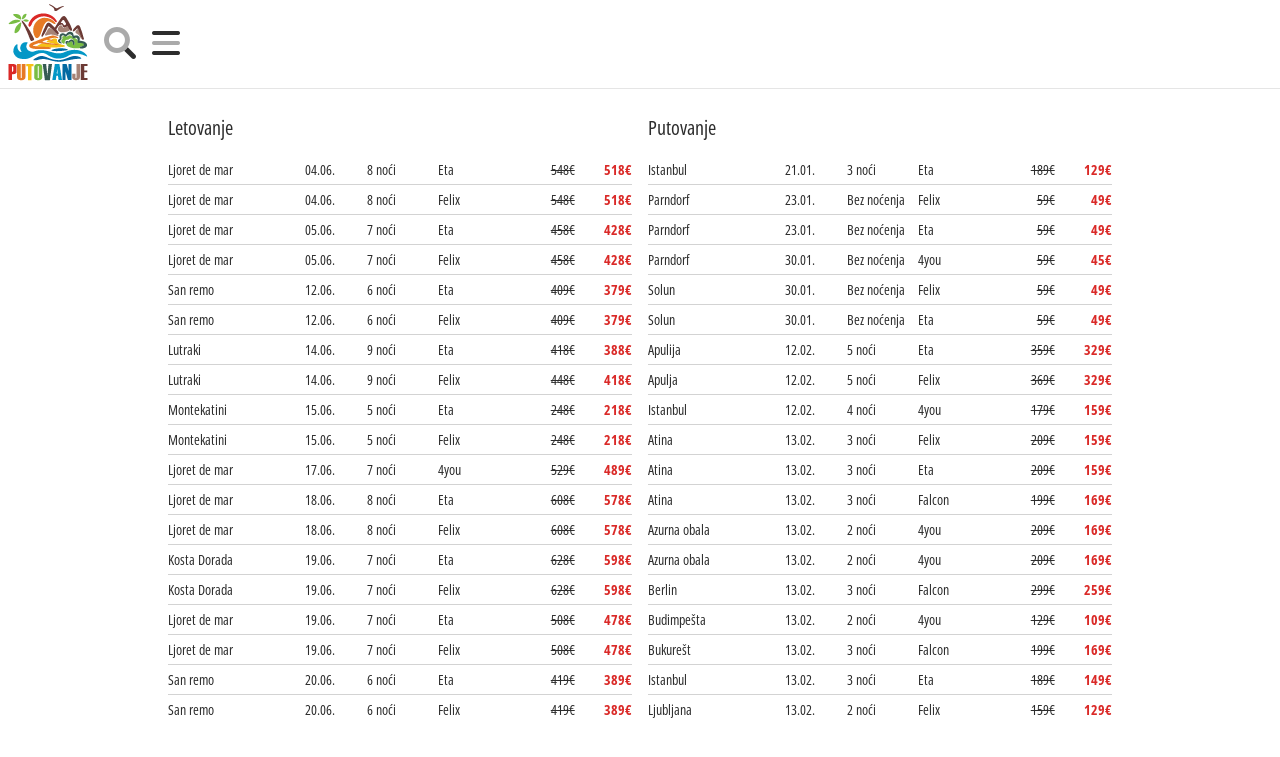

--- FILE ---
content_type: text/html; charset=UTF-8
request_url: https://www.putovanje.net/crna-gora
body_size: 15370
content:
<!DOCTYPE html>
<html dir="ltr" lang="sr-Latn-rs">
<head>
<meta http-equiv="content-type" content="text/html; charset=utf-8" />
<meta name="viewport" content="width=device-width, initial-scale=1" />
<title>Crna Gora</title>
<meta name="description" content="Crna Gora">
<link href="/assets/css/voxxx_combined.css" rel="stylesheet" type="text/css" media="screen" />
<link href="/vendors/fontawesome/css/all.min.css" rel="stylesheet" type="text/css" media="screen" />
<link rel="apple-touch-icon" sizes="57x57" href="/assets/favicon/apple-icon-57x57.png">
<link rel="apple-touch-icon" sizes="60x60" href="/assets/favicon/apple-icon-60x60.png">
<link rel="apple-touch-icon" sizes="72x72" href="/assets/favicon/apple-icon-72x72.png">
<link rel="apple-touch-icon" sizes="76x76" href="/assets/favicon/apple-icon-76x76.png">
<link rel="apple-touch-icon" sizes="114x114" href="/assets/favicon/apple-icon-114x114.png">
<link rel="apple-touch-icon" sizes="120x120" href="/assets/favicon/apple-icon-120x120.png">
<link rel="apple-touch-icon" sizes="144x144" href="/assets/favicon/apple-icon-144x144.png">
<link rel="apple-touch-icon" sizes="152x152" href="/assets/favicon/apple-icon-152x152.png">
<link rel="apple-touch-icon" sizes="180x180" href="/assets/favicon/apple-icon-180x180.png">
<link rel="icon" type="image/png" sizes="192x192"  href="/assets/favicon/android-icon-192x192.png">
<link rel="icon" type="image/png" sizes="32x32" href="/assets/favicon/favicon-32x32.png">
<link rel="icon" type="image/png" sizes="96x96" href="/assets/favicon/favicon-96x96.png">
<link rel="icon" type="image/png" sizes="16x16" href="/assets/favicon/favicon-16x16.png">
<link rel="shortcut icon" href="/assets/favicon/favicon.png" type="image/x-icon">
<meta name="theme-color" content="#ffffff">
<meta property="og:title" content="Crna Gora"/>
<meta property="og:type" content="article"/>
<meta property="og:url" content="https://www.putovanje.net/crna-gora"/>
<meta property="og:image" content="https://www.putovanje.net/media/images/logo.svg"/>
<meta property="og:description" content="Crna Gora"/>
<meta property="og:locale" content="sr-RS"/>
<meta property="og:site_name" content="Putovanje.net"/>
<meta property="fb:app_id" content="" />
<meta name="twitter:card" content="summary" />
<meta name="twitter:site" content="" />
<meta name="twitter:description" content="Crna Gora" />
<meta name="twitter:title" content="Crna Gora" />
<meta name="twitter:image" content="https://www.putovanje.net/media/images/logo.svg" />
<meta name="language" content="sr-RS" />
<meta name="geo.placename" content="RS">
<meta name="country-name" content="RS">
<meta name="geo.region" content="ISO 3166-2:RS">
<meta name="geo.position" content="44.79949;20.41225" />
<meta name="ICBM" content="44.79949, 20.41225" />
<meta name="Revisit-After" content="2 days">
<meta name="robots" content="index,follow">
<meta name="rating" content="General">
<meta name="distribution" content="Global">
<meta name="revisit-after" content="2 days">
<meta name="googlebot" content="all,follow">
<meta name="copyright" content="Putovanje.net" />
<meta name="owner" content="Ivan Đurđević" />
<meta name="dc.coverage" content="Serbia">
<meta name="dc.format" content="text/html">
<meta name="dc.publisher" content="Putovanje.net">
<meta name="dc.title" content="Putovanje.net">
<meta name="dc.type" content="Text">

<!-- Google tag (gtag.js) -->
<script async src="https://www.googletagmanager.com/gtag/js?id=G-HS2BWB0B6S"></script>
<script>
  window.dataLayer = window.dataLayer || [];
  function gtag(){dataLayer.push(arguments);}
  gtag('js', new Date());

  gtag('config', 'G-HS2BWB0B6S');
</script>


</head>
<body><div id="content"><div class="videoheader" id="videoheader" data-video="header">
  <div class="videooverlay"></div>
  <div class="videotext h1">PUTOVANJE.NET</div>
</div>
<header class="header" id="header">
<div class="container-fluid">
<div class="header-inner">
<div class="header-logo">
<a href="/" title="Putovanje.net"><img src="/media/images/logo.svg" alt="Putovanje.net"></a>
</div>
<div class="header-menu">
<div id="nav" class="for_main">
  <ul id="navigation" class="for_main">
    <li class="menu-for-desktop "><a href="/evropa" class="mobile-level-1" target="_self">Evropa</a></li><li class="menu-for-desktop "><a href="/azija" class="mobile-level-1" target="_self">Azija</a></li><li class="menu-for-desktop "><a href="/afrika" class="mobile-level-1" target="_self">Afrika</a></li><li class="menu-for-desktop "><a href="/amerika" class="mobile-level-1" target="_self">Amerika</a></li><li class="menu-for-desktop "><a href="/okeanija" class="mobile-level-1" target="_self">Okeanija</a></li><li class="menu-for-desktop "><a href="https://www.lepotesrbije.com" class="mobile-level-1" target="_blank">Srbija</a></li><li class="menu-for-desktop "><a href="https://www.bgautentik.com" class="mobile-level-1" target="_blank">Beograd</a></li><li class="menu-for-desktop "><a href="https://www.nekonormalan.net" class="mobile-level-1" target="_blank">Upoznavanje</a></li><li class="menu-for-desktop "><a href="https://www.lepotaizdravlje.net" class="mobile-level-1" target="_blank">Lepota i zdravlje</a></li><li class="menu-for-desktop "><a href="https://www.autentik.biz" class="mobile-level-1" target="_blank">Biznis</a></li><li class="menu-for-desktop d-block d-xl-none"><a href="/kontakt" class="mobile-level-1" target="_self">Kontakt</a></li><li class="menu-for-desktop "><a href="http://www.forum.autentik.net/" class="mobile-level-1" target="_blank">Forum</a></li><li class="menu-for-desktop "><a href="/posao" class="mobile-level-1" target="_self">Posao</a></li><li class="menu-for-desktop "><a href="https://www.bgautentik.com/oglasi/turizam-i-ugostiteljstvo.html" class="mobile-level-1" target="_blank">Oglasi</a></li><li class="menu-for-desktop d-block d-xl-none"><a href="/sitemap" class="mobile-level-1" target="_self">Mapa sajta</a></li><li class="d-none d-xl-block"><a href="javascript:" class="srchButton"><i class="fa-duotone fa-search"></i></a></li><li class="menuflag">
  <a href="javascript:" class="py-1"><img alt="Latinica" src="/assets/images/flags/lat.png" style="max-height: 32px;" title="Latinica"></a>
  <ul>
    <li>
  <a href="javascript:" class="mobile-level-1 changeLanguage" data-language="sr"><img alt="Ћирилица" src="/assets/images/flags/sr.png" style="max-height: 18px;" title="Ћирилица"> Ћирилица</a>
</li>
  </ul>
</li>
  </ul>
  <div style="clear:both;"></div>
  <div class="socialicons "></div>
</div>
<div class="d-flex nav-buttons">
  <div id="search_navigation" class="ms-3"><i class="fa-duotone fa-search fa-2x srchButton"></i></div>
  <div id="mobile_navigation" class="ms-3"><i class="fa-duotone fa-bars fa-2x"></i></div>
</div>
<a href="javascript:" id="mobile_hide"><i class="fa-duotone fa-times fa-2x"></i></a>
</div>
</div>
</div>
</header><div class="w-100 mt-3" >	
					<div class="container">
					<div class="row"><div class="col-lg-12 col-xl-6 col-xxl-5 order-1 order-sm-1 order-md-1 order-lg-1 order-xl-1 order-xxl-1 " ><div class="mt-2 mb-4">
    <button class="w-100 btn btn-tertiary d-lg-none" onclick="$('#offerssummer').removeClass('d-none').addClass('d-block');$(this).hide('slow')">Letovanje</button>
    <div class="offers-list d-none d-lg-block" id="offerssummer">
        <p class="lead">Letovanje</p>
        <div class="offers-list-item ">
    <div class="offers-list-item-single offers-list-item-title"><a class="stretched-link" href="/letovanje/296" target="_blank" title="Letovanje Španija Ljoret de mar 13 dana autobusom 2026" data-table="summer" data-id="296" data-url="/letovanje/296"  >Ljoret de mar</a></div>
    <div class="offers-list-item-single offers-list-item-datum">04.06.</div>
    <div class="offers-list-item-single offers-list-item-opis">8 noći</div>
    <div class="offers-list-item-single offers-list-item-agency">Eta</div>
    <div class="offers-list-item-single offers-list-item-oldprice">548&euro;</div>
    <div class="offers-list-item-single offers-list-item-newprice">518&euro;</div>
</div>
<div class="offers-list-item ">
    <div class="offers-list-item-single offers-list-item-title"><a class="stretched-link" href="/letovanje/342" target="_blank" title="Letovanje Španija Ljoret de Mar 2026" data-table="summer" data-id="342" data-url="/letovanje/342"  >Ljoret de mar</a></div>
    <div class="offers-list-item-single offers-list-item-datum">04.06.</div>
    <div class="offers-list-item-single offers-list-item-opis">8 noći</div>
    <div class="offers-list-item-single offers-list-item-agency">Felix</div>
    <div class="offers-list-item-single offers-list-item-oldprice">548&euro;</div>
    <div class="offers-list-item-single offers-list-item-newprice">518&euro;</div>
</div>
<div class="offers-list-item ">
    <div class="offers-list-item-single offers-list-item-title"><a class="stretched-link" href="/letovanje/288" target="_blank" title="Letovanje Španija Ljoret De Mar 2026" data-table="summer" data-id="288" data-url="/letovanje/288"  >Ljoret de mar</a></div>
    <div class="offers-list-item-single offers-list-item-datum">05.06.</div>
    <div class="offers-list-item-single offers-list-item-opis">7 noći</div>
    <div class="offers-list-item-single offers-list-item-agency">Eta</div>
    <div class="offers-list-item-single offers-list-item-oldprice">458&euro;</div>
    <div class="offers-list-item-single offers-list-item-newprice">428&euro;</div>
</div>
<div class="offers-list-item ">
    <div class="offers-list-item-single offers-list-item-title"><a class="stretched-link" href="/letovanje/334" target="_blank" title="Letovanje Španija Ljoret de Mar 2026" data-table="summer" data-id="334" data-url="/letovanje/334"  >Ljoret de mar</a></div>
    <div class="offers-list-item-single offers-list-item-datum">05.06.</div>
    <div class="offers-list-item-single offers-list-item-opis">7 noći</div>
    <div class="offers-list-item-single offers-list-item-agency">Felix</div>
    <div class="offers-list-item-single offers-list-item-oldprice">458&euro;</div>
    <div class="offers-list-item-single offers-list-item-newprice">428&euro;</div>
</div>
<div class="offers-list-item ">
    <div class="offers-list-item-single offers-list-item-title"><a class="stretched-link" href="/letovanje/278" target="_blank" title="Letovanje Italija Sanremo 2026" data-table="summer" data-id="278" data-url="/letovanje/278"  >San remo</a></div>
    <div class="offers-list-item-single offers-list-item-datum">12.06.</div>
    <div class="offers-list-item-single offers-list-item-opis">6 noći</div>
    <div class="offers-list-item-single offers-list-item-agency">Eta</div>
    <div class="offers-list-item-single offers-list-item-oldprice">409&euro;</div>
    <div class="offers-list-item-single offers-list-item-newprice">379&euro;</div>
</div>
<div class="offers-list-item ">
    <div class="offers-list-item-single offers-list-item-title"><a class="stretched-link" href="/letovanje/355" target="_blank" title="Azurna Obala Sanremo Letovanje 2026" data-table="summer" data-id="355" data-url="/letovanje/355"  >San remo</a></div>
    <div class="offers-list-item-single offers-list-item-datum">12.06.</div>
    <div class="offers-list-item-single offers-list-item-opis">6 noći</div>
    <div class="offers-list-item-single offers-list-item-agency">Felix</div>
    <div class="offers-list-item-single offers-list-item-oldprice">409&euro;</div>
    <div class="offers-list-item-single offers-list-item-newprice">379&euro;</div>
</div>
<div class="offers-list-item ">
    <div class="offers-list-item-single offers-list-item-title"><a class="stretched-link" href="/letovanje/315" target="_blank" title="Letovanje Grčka Lutraki 2026" data-table="summer" data-id="315" data-url="/letovanje/315"  >Lutraki</a></div>
    <div class="offers-list-item-single offers-list-item-datum">14.06.</div>
    <div class="offers-list-item-single offers-list-item-opis">9 noći</div>
    <div class="offers-list-item-single offers-list-item-agency">Eta</div>
    <div class="offers-list-item-single offers-list-item-oldprice">418&euro;</div>
    <div class="offers-list-item-single offers-list-item-newprice">388&euro;</div>
</div>
<div class="offers-list-item ">
    <div class="offers-list-item-single offers-list-item-title"><a class="stretched-link" href="/letovanje/364" target="_blank" title="Letovanje Grčka Peloponez Lutraki" data-table="summer" data-id="364" data-url="/letovanje/364"  >Lutraki</a></div>
    <div class="offers-list-item-single offers-list-item-datum">14.06.</div>
    <div class="offers-list-item-single offers-list-item-opis">9 noći</div>
    <div class="offers-list-item-single offers-list-item-agency">Felix</div>
    <div class="offers-list-item-single offers-list-item-oldprice">448&euro;</div>
    <div class="offers-list-item-single offers-list-item-newprice">418&euro;</div>
</div>
<div class="offers-list-item ">
    <div class="offers-list-item-single offers-list-item-title"><a class="stretched-link" href="/letovanje/309" target="_blank" title="Letovanje Montecatini Toskana 2026" data-table="summer" data-id="309" data-url="/letovanje/309"  >Montekatini</a></div>
    <div class="offers-list-item-single offers-list-item-datum">15.06.</div>
    <div class="offers-list-item-single offers-list-item-opis">5 noći</div>
    <div class="offers-list-item-single offers-list-item-agency">Eta</div>
    <div class="offers-list-item-single offers-list-item-oldprice">248&euro;</div>
    <div class="offers-list-item-single offers-list-item-newprice">218&euro;</div>
</div>
<div class="offers-list-item ">
    <div class="offers-list-item-single offers-list-item-title"><a class="stretched-link" href="/letovanje/370" target="_blank" title="Letovanje Italija Toskana Montekatini 2026" data-table="summer" data-id="370" data-url="/letovanje/370"  >Montekatini</a></div>
    <div class="offers-list-item-single offers-list-item-datum">15.06.</div>
    <div class="offers-list-item-single offers-list-item-opis">5 noći</div>
    <div class="offers-list-item-single offers-list-item-agency">Felix</div>
    <div class="offers-list-item-single offers-list-item-oldprice">248&euro;</div>
    <div class="offers-list-item-single offers-list-item-newprice">218&euro;</div>
</div>
<div class="offers-list-item ">
    <div class="offers-list-item-single offers-list-item-title"><a class="stretched-link" href="/letovanje/321" target="_blank" title="Španija Letovanje Ljoret de Mar 2026" data-table="summer" data-id="321" data-url="/letovanje/321"  >Ljoret de mar</a></div>
    <div class="offers-list-item-single offers-list-item-datum">17.06.</div>
    <div class="offers-list-item-single offers-list-item-opis">7 noći</div>
    <div class="offers-list-item-single offers-list-item-agency">4you</div>
    <div class="offers-list-item-single offers-list-item-oldprice">529&euro;</div>
    <div class="offers-list-item-single offers-list-item-newprice">489&euro;</div>
</div>
<div class="offers-list-item ">
    <div class="offers-list-item-single offers-list-item-title"><a class="stretched-link" href="/letovanje/297" target="_blank" title="Letovanje Španija Ljoret de mar 13 dana autobusom 2026" data-table="summer" data-id="297" data-url="/letovanje/297"  >Ljoret de mar</a></div>
    <div class="offers-list-item-single offers-list-item-datum">18.06.</div>
    <div class="offers-list-item-single offers-list-item-opis">8 noći</div>
    <div class="offers-list-item-single offers-list-item-agency">Eta</div>
    <div class="offers-list-item-single offers-list-item-oldprice">608&euro;</div>
    <div class="offers-list-item-single offers-list-item-newprice">578&euro;</div>
</div>
<div class="offers-list-item ">
    <div class="offers-list-item-single offers-list-item-title"><a class="stretched-link" href="/letovanje/343" target="_blank" title="Letovanje Španija Ljoret de Mar 2026" data-table="summer" data-id="343" data-url="/letovanje/343"  >Ljoret de mar</a></div>
    <div class="offers-list-item-single offers-list-item-datum">18.06.</div>
    <div class="offers-list-item-single offers-list-item-opis">8 noći</div>
    <div class="offers-list-item-single offers-list-item-agency">Felix</div>
    <div class="offers-list-item-single offers-list-item-oldprice">608&euro;</div>
    <div class="offers-list-item-single offers-list-item-newprice">578&euro;</div>
</div>
<div class="offers-list-item ">
    <div class="offers-list-item-single offers-list-item-title"><a class="stretched-link" href="/letovanje/304" target="_blank" title="Letovanje Španija Kosta Dorada 2026" data-table="summer" data-id="304" data-url="/letovanje/304"  >Kosta Dorada</a></div>
    <div class="offers-list-item-single offers-list-item-datum">19.06.</div>
    <div class="offers-list-item-single offers-list-item-opis">7 noći</div>
    <div class="offers-list-item-single offers-list-item-agency">Eta</div>
    <div class="offers-list-item-single offers-list-item-oldprice">628&euro;</div>
    <div class="offers-list-item-single offers-list-item-newprice">598&euro;</div>
</div>
<div class="offers-list-item ">
    <div class="offers-list-item-single offers-list-item-title"><a class="stretched-link" href="/letovanje/350" target="_blank" title="Letovanje Španija Kosta Dorada 2026" data-table="summer" data-id="350" data-url="/letovanje/350"  >Kosta Dorada</a></div>
    <div class="offers-list-item-single offers-list-item-datum">19.06.</div>
    <div class="offers-list-item-single offers-list-item-opis">7 noći</div>
    <div class="offers-list-item-single offers-list-item-agency">Felix</div>
    <div class="offers-list-item-single offers-list-item-oldprice">628&euro;</div>
    <div class="offers-list-item-single offers-list-item-newprice">598&euro;</div>
</div>
<div class="offers-list-item ">
    <div class="offers-list-item-single offers-list-item-title"><a class="stretched-link" href="/letovanje/289" target="_blank" title="Letovanje Španija Ljoret De Mar 2026" data-table="summer" data-id="289" data-url="/letovanje/289"  >Ljoret de mar</a></div>
    <div class="offers-list-item-single offers-list-item-datum">19.06.</div>
    <div class="offers-list-item-single offers-list-item-opis">7 noći</div>
    <div class="offers-list-item-single offers-list-item-agency">Eta</div>
    <div class="offers-list-item-single offers-list-item-oldprice">508&euro;</div>
    <div class="offers-list-item-single offers-list-item-newprice">478&euro;</div>
</div>
<div class="offers-list-item ">
    <div class="offers-list-item-single offers-list-item-title"><a class="stretched-link" href="/letovanje/335" target="_blank" title="Letovanje Španija Ljoret de Mar 2026" data-table="summer" data-id="335" data-url="/letovanje/335"  >Ljoret de mar</a></div>
    <div class="offers-list-item-single offers-list-item-datum">19.06.</div>
    <div class="offers-list-item-single offers-list-item-opis">7 noći</div>
    <div class="offers-list-item-single offers-list-item-agency">Felix</div>
    <div class="offers-list-item-single offers-list-item-oldprice">508&euro;</div>
    <div class="offers-list-item-single offers-list-item-newprice">478&euro;</div>
</div>
<div class="offers-list-item ">
    <div class="offers-list-item-single offers-list-item-title"><a class="stretched-link" href="/letovanje/279" target="_blank" title="Letovanje Italija Sanremo 2026" data-table="summer" data-id="279" data-url="/letovanje/279"  >San remo</a></div>
    <div class="offers-list-item-single offers-list-item-datum">20.06.</div>
    <div class="offers-list-item-single offers-list-item-opis">6 noći</div>
    <div class="offers-list-item-single offers-list-item-agency">Eta</div>
    <div class="offers-list-item-single offers-list-item-oldprice">419&euro;</div>
    <div class="offers-list-item-single offers-list-item-newprice">389&euro;</div>
</div>
<div class="offers-list-item ">
    <div class="offers-list-item-single offers-list-item-title"><a class="stretched-link" href="/letovanje/356" target="_blank" title="Azurna Obala Sanremo Letovanje 2026" data-table="summer" data-id="356" data-url="/letovanje/356"  >San remo</a></div>
    <div class="offers-list-item-single offers-list-item-datum">20.06.</div>
    <div class="offers-list-item-single offers-list-item-opis">6 noći</div>
    <div class="offers-list-item-single offers-list-item-agency">Felix</div>
    <div class="offers-list-item-single offers-list-item-oldprice">419&euro;</div>
    <div class="offers-list-item-single offers-list-item-newprice">389&euro;</div>
</div>
<div class="offers-list-item ">
    <div class="offers-list-item-single offers-list-item-title"><a class="stretched-link" href="/letovanje/322" target="_blank" title="Španija Letovanje Ljoret de Mar 2026" data-table="summer" data-id="322" data-url="/letovanje/322"  >Ljoret de mar</a></div>
    <div class="offers-list-item-single offers-list-item-datum">24.06.</div>
    <div class="offers-list-item-single offers-list-item-opis">7 noći</div>
    <div class="offers-list-item-single offers-list-item-agency">4you</div>
    <div class="offers-list-item-single offers-list-item-oldprice">569&euro;</div>
    <div class="offers-list-item-single offers-list-item-newprice">529&euro;</div>
</div>
<div class="offers-list-item ">
    <div class="offers-list-item-single offers-list-item-title"><a class="stretched-link" href="/letovanje/316" target="_blank" title="Letovanje Grčka Lutraki 2026" data-table="summer" data-id="316" data-url="/letovanje/316"  >Lutraki</a></div>
    <div class="offers-list-item-single offers-list-item-datum">29.06.</div>
    <div class="offers-list-item-single offers-list-item-opis">9 noći</div>
    <div class="offers-list-item-single offers-list-item-agency">Eta</div>
    <div class="offers-list-item-single offers-list-item-oldprice">428&euro;</div>
    <div class="offers-list-item-single offers-list-item-newprice">398&euro;</div>
</div>
<div class="offers-list-item ">
    <div class="offers-list-item-single offers-list-item-title"><a class="stretched-link" href="/letovanje/365" target="_blank" title="Letovanje Grčka Peloponez Lutraki" data-table="summer" data-id="365" data-url="/letovanje/365"  >Lutraki</a></div>
    <div class="offers-list-item-single offers-list-item-datum">29.06.</div>
    <div class="offers-list-item-single offers-list-item-opis">9 noći</div>
    <div class="offers-list-item-single offers-list-item-agency">Felix</div>
    <div class="offers-list-item-single offers-list-item-oldprice">458&euro;</div>
    <div class="offers-list-item-single offers-list-item-newprice">428&euro;</div>
</div>
<div class="offers-list-item ">
    <div class="offers-list-item-single offers-list-item-title"><a class="stretched-link" href="/letovanje/328" target="_blank" title="Napulj leto Napoletano 2026" data-table="summer" data-id="328" data-url="/letovanje/328"  >Napulj</a></div>
    <div class="offers-list-item-single offers-list-item-datum">30.06.</div>
    <div class="offers-list-item-single offers-list-item-opis">4 noći</div>
    <div class="offers-list-item-single offers-list-item-agency">4you</div>
    <div class="offers-list-item-single offers-list-item-oldprice">439&euro;</div>
    <div class="offers-list-item-single offers-list-item-newprice">399&euro;</div>
</div>
<div class="offers-list-item ">
    <div class="offers-list-item-single offers-list-item-title"><a class="stretched-link" href="/letovanje/310" target="_blank" title="Letovanje Montecatini Toskana 2026" data-table="summer" data-id="310" data-url="/letovanje/310"  >Montekatini</a></div>
    <div class="offers-list-item-single offers-list-item-datum">01.07.</div>
    <div class="offers-list-item-single offers-list-item-opis">5 noći</div>
    <div class="offers-list-item-single offers-list-item-agency">Eta</div>
    <div class="offers-list-item-single offers-list-item-oldprice">268&euro;</div>
    <div class="offers-list-item-single offers-list-item-newprice">238&euro;</div>
</div>
<div class="offers-list-item ">
    <div class="offers-list-item-single offers-list-item-title"><a class="stretched-link" href="/letovanje/371" target="_blank" title="Letovanje Italija Toskana Montekatini 2026" data-table="summer" data-id="371" data-url="/letovanje/371"  >Montekatini</a></div>
    <div class="offers-list-item-single offers-list-item-datum">01.07.</div>
    <div class="offers-list-item-single offers-list-item-opis">5 noći</div>
    <div class="offers-list-item-single offers-list-item-agency">Felix</div>
    <div class="offers-list-item-single offers-list-item-oldprice">268&euro;</div>
    <div class="offers-list-item-single offers-list-item-newprice">238&euro;</div>
</div>
<div class="offers-list-item ">
    <div class="offers-list-item-single offers-list-item-title"><a class="stretched-link" href="/letovanje/280" target="_blank" title="Letovanje Italija Sanremo 2026" data-table="summer" data-id="280" data-url="/letovanje/280"  >San remo</a></div>
    <div class="offers-list-item-single offers-list-item-datum">01.07.</div>
    <div class="offers-list-item-single offers-list-item-opis">6 noći</div>
    <div class="offers-list-item-single offers-list-item-agency">Eta</div>
    <div class="offers-list-item-single offers-list-item-oldprice">429&euro;</div>
    <div class="offers-list-item-single offers-list-item-newprice">399&euro;</div>
</div>
<div class="offers-list-item ">
    <div class="offers-list-item-single offers-list-item-title"><a class="stretched-link" href="/letovanje/357" target="_blank" title="Azurna Obala Sanremo Letovanje 2026" data-table="summer" data-id="357" data-url="/letovanje/357"  >San remo</a></div>
    <div class="offers-list-item-single offers-list-item-datum">01.07.</div>
    <div class="offers-list-item-single offers-list-item-opis">6 noći</div>
    <div class="offers-list-item-single offers-list-item-agency">Felix</div>
    <div class="offers-list-item-single offers-list-item-oldprice">429&euro;</div>
    <div class="offers-list-item-single offers-list-item-newprice">399&euro;</div>
</div>
<div class="offers-list-item ">
    <div class="offers-list-item-single offers-list-item-title"><a class="stretched-link" href="/letovanje/298" target="_blank" title="Letovanje Španija Ljoret de mar 13 dana autobusom 2026" data-table="summer" data-id="298" data-url="/letovanje/298"  >Ljoret de mar</a></div>
    <div class="offers-list-item-single offers-list-item-datum">02.07.</div>
    <div class="offers-list-item-single offers-list-item-opis">8 noći</div>
    <div class="offers-list-item-single offers-list-item-agency">Eta</div>
    <div class="offers-list-item-single offers-list-item-oldprice">648&euro;</div>
    <div class="offers-list-item-single offers-list-item-newprice">618&euro;</div>
</div>
<div class="offers-list-item ">
    <div class="offers-list-item-single offers-list-item-title"><a class="stretched-link" href="/letovanje/344" target="_blank" title="Letovanje Španija Ljoret de Mar 2026" data-table="summer" data-id="344" data-url="/letovanje/344"  >Ljoret de mar</a></div>
    <div class="offers-list-item-single offers-list-item-datum">02.07.</div>
    <div class="offers-list-item-single offers-list-item-opis">8 noći</div>
    <div class="offers-list-item-single offers-list-item-agency">Felix</div>
    <div class="offers-list-item-single offers-list-item-oldprice">648&euro;</div>
    <div class="offers-list-item-single offers-list-item-newprice">618&euro;</div>
</div>
<div class="offers-list-item ">
    <div class="offers-list-item-single offers-list-item-title"><a class="stretched-link" href="/letovanje/305" target="_blank" title="Letovanje Španija Kosta Dorada 2026" data-table="summer" data-id="305" data-url="/letovanje/305"  >Kosta Dorada</a></div>
    <div class="offers-list-item-single offers-list-item-datum">03.07.</div>
    <div class="offers-list-item-single offers-list-item-opis">7 noći</div>
    <div class="offers-list-item-single offers-list-item-agency">Eta</div>
    <div class="offers-list-item-single offers-list-item-oldprice">708&euro;</div>
    <div class="offers-list-item-single offers-list-item-newprice">78&euro;</div>
</div>
<div class="offers-list-item ">
    <div class="offers-list-item-single offers-list-item-title"><a class="stretched-link" href="/letovanje/351" target="_blank" title="Letovanje Španija Kosta Dorada 2026" data-table="summer" data-id="351" data-url="/letovanje/351"  >Kosta Dorada</a></div>
    <div class="offers-list-item-single offers-list-item-datum">03.07.</div>
    <div class="offers-list-item-single offers-list-item-opis">7 noći</div>
    <div class="offers-list-item-single offers-list-item-agency">Felix</div>
    <div class="offers-list-item-single offers-list-item-oldprice">708&euro;</div>
    <div class="offers-list-item-single offers-list-item-newprice">678&euro;</div>
</div>
<div class="offers-list-item ">
    <div class="offers-list-item-single offers-list-item-title"><a class="stretched-link" href="/letovanje/290" target="_blank" title="Letovanje Španija Ljoret De Mar 2026" data-table="summer" data-id="290" data-url="/letovanje/290"  >Ljoret de mar</a></div>
    <div class="offers-list-item-single offers-list-item-datum">03.07.</div>
    <div class="offers-list-item-single offers-list-item-opis">7 noći</div>
    <div class="offers-list-item-single offers-list-item-agency">Eta</div>
    <div class="offers-list-item-single offers-list-item-oldprice">548&euro;</div>
    <div class="offers-list-item-single offers-list-item-newprice">518&euro;</div>
</div>
<div class="offers-list-item ">
    <div class="offers-list-item-single offers-list-item-title"><a class="stretched-link" href="/letovanje/336" target="_blank" title="Letovanje Španija Ljoret de Mar 2026" data-table="summer" data-id="336" data-url="/letovanje/336"  >Ljoret de mar</a></div>
    <div class="offers-list-item-single offers-list-item-datum">03.07.</div>
    <div class="offers-list-item-single offers-list-item-opis">7 noći</div>
    <div class="offers-list-item-single offers-list-item-agency">Felix</div>
    <div class="offers-list-item-single offers-list-item-oldprice">548&euro;</div>
    <div class="offers-list-item-single offers-list-item-newprice">518&euro;</div>
</div>
<div class="offers-list-item ">
    <div class="offers-list-item-single offers-list-item-title"><a class="stretched-link" href="/letovanje/331" target="_blank" title="Leto na Korčuli 2026" data-table="summer" data-id="331" data-url="/letovanje/331"  >Korčula</a></div>
    <div class="offers-list-item-single offers-list-item-datum">04.07.</div>
    <div class="offers-list-item-single offers-list-item-opis">6 noći</div>
    <div class="offers-list-item-single offers-list-item-agency">4you</div>
    <div class="offers-list-item-single offers-list-item-oldprice">499&euro;</div>
    <div class="offers-list-item-single offers-list-item-newprice">439&euro;</div>
</div>
<div class="offers-list-item ">
    <div class="offers-list-item-single offers-list-item-title"><a class="stretched-link" href="/letovanje/323" target="_blank" title="Španija Letovanje Ljoret de Mar 2026" data-table="summer" data-id="323" data-url="/letovanje/323"  >Ljoret de mar</a></div>
    <div class="offers-list-item-single offers-list-item-datum">08.07.</div>
    <div class="offers-list-item-single offers-list-item-opis">7 noći</div>
    <div class="offers-list-item-single offers-list-item-agency">4you</div>
    <div class="offers-list-item-single offers-list-item-oldprice">579&euro;</div>
    <div class="offers-list-item-single offers-list-item-newprice">539&euro;</div>
</div>
<div class="offers-list-item ">
    <div class="offers-list-item-single offers-list-item-title"><a class="stretched-link" href="/letovanje/376" target="_blank" title="Letovanje Grčka Leptokarija 2026" data-table="summer" data-id="376" data-url="/letovanje/376"  >Leptokarija</a></div>
    <div class="offers-list-item-single offers-list-item-datum">09.07.</div>
    <div class="offers-list-item-single offers-list-item-opis">10 noći</div>
    <div class="offers-list-item-single offers-list-item-agency">Felix</div>
    <div class="offers-list-item-single offers-list-item-oldprice">190&euro;</div>
    <div class="offers-list-item-single offers-list-item-newprice">170&euro;</div>
</div>
<div class="offers-list-item ">
    <div class="offers-list-item-single offers-list-item-title"><a class="stretched-link" href="/letovanje/281" target="_blank" title="Letovanje Italija Sanremo 2026" data-table="summer" data-id="281" data-url="/letovanje/281"  >San remo</a></div>
    <div class="offers-list-item-single offers-list-item-datum">10.07.</div>
    <div class="offers-list-item-single offers-list-item-opis">6 noći</div>
    <div class="offers-list-item-single offers-list-item-agency">Eta</div>
    <div class="offers-list-item-single offers-list-item-oldprice">429&euro;</div>
    <div class="offers-list-item-single offers-list-item-newprice">399&euro;</div>
</div>
<div class="offers-list-item ">
    <div class="offers-list-item-single offers-list-item-title"><a class="stretched-link" href="/letovanje/358" target="_blank" title="Azurna Obala Sanremo Letovanje 2026" data-table="summer" data-id="358" data-url="/letovanje/358"  >San remo</a></div>
    <div class="offers-list-item-single offers-list-item-datum">10.07.</div>
    <div class="offers-list-item-single offers-list-item-opis">6 noći</div>
    <div class="offers-list-item-single offers-list-item-agency">Felix</div>
    <div class="offers-list-item-single offers-list-item-oldprice">429&euro;</div>
    <div class="offers-list-item-single offers-list-item-newprice">399&euro;</div>
</div>
<div class="offers-list-item ">
    <div class="offers-list-item-single offers-list-item-title"><a class="stretched-link" href="/letovanje/185" target="_blank" title="Asprovalta Letovanje 2026" data-table="summer" data-id="185" data-url="/letovanje/185"  >Asprovalta</a></div>
    <div class="offers-list-item-single offers-list-item-datum">12.07.</div>
    <div class="offers-list-item-single offers-list-item-opis">10 noći</div>
    <div class="offers-list-item-single offers-list-item-agency">Falcon</div>
    <div class="offers-list-item-single offers-list-item-oldprice">160&euro;</div>
    <div class="offers-list-item-single offers-list-item-newprice">120&euro;</div>
</div>
<div class="offers-list-item ">
    <div class="offers-list-item-single offers-list-item-title"><a class="stretched-link" href="/letovanje/177" target="_blank" title="Hanioti Letovanje 2026" data-table="summer" data-id="177" data-url="/letovanje/177"  >Hanioti</a></div>
    <div class="offers-list-item-single offers-list-item-datum">12.07.</div>
    <div class="offers-list-item-single offers-list-item-opis">10 noći</div>
    <div class="offers-list-item-single offers-list-item-agency">Falcon</div>
    <div class="offers-list-item-single offers-list-item-oldprice">150&euro;</div>
    <div class="offers-list-item-single offers-list-item-newprice">90&euro;</div>
</div>
<div class="offers-list-item ">
    <div class="offers-list-item-single offers-list-item-title"><a class="stretched-link" href="/letovanje/183" target="_blank" title="Kalamitsi Letovanje 2026" data-table="summer" data-id="183" data-url="/letovanje/183"  >Kalamitsi</a></div>
    <div class="offers-list-item-single offers-list-item-datum">12.07.</div>
    <div class="offers-list-item-single offers-list-item-opis">10 noći</div>
    <div class="offers-list-item-single offers-list-item-agency">Falcon</div>
    <div class="offers-list-item-single offers-list-item-oldprice">169&euro;</div>
    <div class="offers-list-item-single offers-list-item-newprice">119&euro;</div>
</div>
<div class="offers-list-item ">
    <div class="offers-list-item-single offers-list-item-title"><a class="stretched-link" href="/letovanje/178" target="_blank" title="Kalitea Letovanje 2026" data-table="summer" data-id="178" data-url="/letovanje/178"  >Kalitea</a></div>
    <div class="offers-list-item-single offers-list-item-datum">12.07.</div>
    <div class="offers-list-item-single offers-list-item-opis">10 noći</div>
    <div class="offers-list-item-single offers-list-item-agency">Falcon</div>
    <div class="offers-list-item-single offers-list-item-oldprice">150&euro;</div>
    <div class="offers-list-item-single offers-list-item-newprice">100&euro;</div>
</div>
<div class="offers-list-item ">
    <div class="offers-list-item-single offers-list-item-title"><a class="stretched-link" href="/letovanje/186" target="_blank" title="Leptokarija Letovanje 2026" data-table="summer" data-id="186" data-url="/letovanje/186"  >Leptokarija</a></div>
    <div class="offers-list-item-single offers-list-item-datum">12.07.</div>
    <div class="offers-list-item-single offers-list-item-opis">10 noći</div>
    <div class="offers-list-item-single offers-list-item-agency">Falcon</div>
    <div class="offers-list-item-single offers-list-item-oldprice">150&euro;</div>
    <div class="offers-list-item-single offers-list-item-newprice">110&euro;</div>
</div>
<div class="offers-list-item ">
    <div class="offers-list-item-single offers-list-item-title"><a class="stretched-link" href="/letovanje/180" target="_blank" title="Nea Kalikratia Letovanje 2026" data-table="summer" data-id="180" data-url="/letovanje/180"  >Nea Kalikratia</a></div>
    <div class="offers-list-item-single offers-list-item-datum">12.07.</div>
    <div class="offers-list-item-single offers-list-item-opis">10 noći</div>
    <div class="offers-list-item-single offers-list-item-agency">Falcon</div>
    <div class="offers-list-item-single offers-list-item-oldprice">230&euro;</div>
    <div class="offers-list-item-single offers-list-item-newprice">170&euro;</div>
</div>
<div class="offers-list-item ">
    <div class="offers-list-item-single offers-list-item-title"><a class="stretched-link" href="/letovanje/179" target="_blank" title="Nea Skioni Letovanje 2026" data-table="summer" data-id="179" data-url="/letovanje/179"  >Nea Skioni</a></div>
    <div class="offers-list-item-single offers-list-item-datum">12.07.</div>
    <div class="offers-list-item-single offers-list-item-opis">10 noći</div>
    <div class="offers-list-item-single offers-list-item-agency">Falcon</div>
    <div class="offers-list-item-single offers-list-item-oldprice">195&euro;</div>
    <div class="offers-list-item-single offers-list-item-newprice">115&euro;</div>
</div>
<div class="offers-list-item ">
    <div class="offers-list-item-single offers-list-item-title"><a class="stretched-link" href="/letovanje/184" target="_blank" title="Nea Vrasna Letovanje 2026" data-table="summer" data-id="184" data-url="/letovanje/184"  >Nea Vrasna</a></div>
    <div class="offers-list-item-single offers-list-item-datum">12.07.</div>
    <div class="offers-list-item-single offers-list-item-opis">10 noći</div>
    <div class="offers-list-item-single offers-list-item-agency">Falcon</div>
    <div class="offers-list-item-single offers-list-item-oldprice">190&euro;</div>
    <div class="offers-list-item-single offers-list-item-newprice">90&euro;</div>
</div>
<div class="offers-list-item ">
    <div class="offers-list-item-single offers-list-item-title"><a class="stretched-link" href="/letovanje/187" target="_blank" title="Nei Pori Letovanje 2026" data-table="summer" data-id="187" data-url="/letovanje/187"  >Nei Pori</a></div>
    <div class="offers-list-item-single offers-list-item-datum">12.07.</div>
    <div class="offers-list-item-single offers-list-item-opis">10 noći</div>
    <div class="offers-list-item-single offers-list-item-agency">Falcon</div>
    <div class="offers-list-item-single offers-list-item-oldprice">240&euro;</div>
    <div class="offers-list-item-single offers-list-item-newprice">140&euro;</div>
</div>
<div class="offers-list-item ">
    <div class="offers-list-item-single offers-list-item-title"><a class="stretched-link" href="/letovanje/182" target="_blank" title="Nikiti Letovanje 2026" data-table="summer" data-id="182" data-url="/letovanje/182"  >Nikiti</a></div>
    <div class="offers-list-item-single offers-list-item-datum">12.07.</div>
    <div class="offers-list-item-single offers-list-item-opis">10 noći</div>
    <div class="offers-list-item-single offers-list-item-agency">Falcon</div>
    <div class="offers-list-item-single offers-list-item-oldprice">195&euro;</div>
    <div class="offers-list-item-single offers-list-item-newprice">135&euro;</div>
</div>
<div class="offers-list-item ">
    <div class="offers-list-item-single offers-list-item-title"><a class="stretched-link" href="/letovanje/175" target="_blank" title="Pefkohori Letovanje 2026" data-table="summer" data-id="175" data-url="/letovanje/175"  >Pefkohori</a></div>
    <div class="offers-list-item-single offers-list-item-datum">12.07.</div>
    <div class="offers-list-item-single offers-list-item-opis">10 noći</div>
    <div class="offers-list-item-single offers-list-item-agency">Falcon</div>
    <div class="offers-list-item-single offers-list-item-oldprice">195&euro;</div>
    <div class="offers-list-item-single offers-list-item-newprice">155&euro;</div>
</div>
<div class="offers-list-item ">
    <div class="offers-list-item-single offers-list-item-title"><a class="stretched-link" href="/letovanje/176" target="_blank" title="Polihrono Letovanje 2026" data-table="summer" data-id="176" data-url="/letovanje/176"  >Polihrono</a></div>
    <div class="offers-list-item-single offers-list-item-datum">12.07.</div>
    <div class="offers-list-item-single offers-list-item-opis">10 noći</div>
    <div class="offers-list-item-single offers-list-item-agency">Falcon</div>
    <div class="offers-list-item-single offers-list-item-oldprice">150&euro;</div>
    <div class="offers-list-item-single offers-list-item-newprice">90&euro;</div>
</div>
<div class="offers-list-item ">
    <div class="offers-list-item-single offers-list-item-title"><a class="stretched-link" href="/letovanje/181" target="_blank" title="Sarti Letovanje 2026" data-table="summer" data-id="181" data-url="/letovanje/181"  >Sarti</a></div>
    <div class="offers-list-item-single offers-list-item-datum">12.07.</div>
    <div class="offers-list-item-single offers-list-item-opis">10 noći</div>
    <div class="offers-list-item-single offers-list-item-agency">Falcon</div>
    <div class="offers-list-item-single offers-list-item-oldprice">188&euro;</div>
    <div class="offers-list-item-single offers-list-item-newprice">108&euro;</div>
</div>
<div class="offers-list-item ">
    <div class="offers-list-item-single offers-list-item-title"><a class="stretched-link" href="/letovanje/317" target="_blank" title="Letovanje Grčka Lutraki 2026" data-table="summer" data-id="317" data-url="/letovanje/317"  >Lutraki</a></div>
    <div class="offers-list-item-single offers-list-item-datum">15.07.</div>
    <div class="offers-list-item-single offers-list-item-opis">9 noći</div>
    <div class="offers-list-item-single offers-list-item-agency">Eta</div>
    <div class="offers-list-item-single offers-list-item-oldprice">448&euro;</div>
    <div class="offers-list-item-single offers-list-item-newprice">418&euro;</div>
</div>
<div class="offers-list-item ">
    <div class="offers-list-item-single offers-list-item-title"><a class="stretched-link" href="/letovanje/366" target="_blank" title="Letovanje Grčka Peloponez Lutraki" data-table="summer" data-id="366" data-url="/letovanje/366"  >Lutraki</a></div>
    <div class="offers-list-item-single offers-list-item-datum">15.07.</div>
    <div class="offers-list-item-single offers-list-item-opis">9 noći</div>
    <div class="offers-list-item-single offers-list-item-agency">Felix</div>
    <div class="offers-list-item-single offers-list-item-oldprice">468&euro;</div>
    <div class="offers-list-item-single offers-list-item-newprice">438&euro;</div>
</div>
<div class="offers-list-item ">
    <div class="offers-list-item-single offers-list-item-title"><a class="stretched-link" href="/letovanje/311" target="_blank" title="Letovanje Montecatini Toskana 2026" data-table="summer" data-id="311" data-url="/letovanje/311"  >Montekatini</a></div>
    <div class="offers-list-item-single offers-list-item-datum">15.07.</div>
    <div class="offers-list-item-single offers-list-item-opis">5 noći</div>
    <div class="offers-list-item-single offers-list-item-agency">Eta</div>
    <div class="offers-list-item-single offers-list-item-oldprice">278&euro;</div>
    <div class="offers-list-item-single offers-list-item-newprice">248&euro;</div>
</div>
<div class="offers-list-item ">
    <div class="offers-list-item-single offers-list-item-title"><a class="stretched-link" href="/letovanje/372" target="_blank" title="Letovanje Italija Toskana Montekatini 2026" data-table="summer" data-id="372" data-url="/letovanje/372"  >Montekatini</a></div>
    <div class="offers-list-item-single offers-list-item-datum">15.07.</div>
    <div class="offers-list-item-single offers-list-item-opis">5 noći</div>
    <div class="offers-list-item-single offers-list-item-agency">Felix</div>
    <div class="offers-list-item-single offers-list-item-oldprice">278&euro;</div>
    <div class="offers-list-item-single offers-list-item-newprice">248&euro;</div>
</div>
<div class="offers-list-item ">
    <div class="offers-list-item-single offers-list-item-title"><a class="stretched-link" href="/letovanje/299" target="_blank" title="Letovanje Španija Ljoret de mar 13 dana autobusom 2026" data-table="summer" data-id="299" data-url="/letovanje/299"  >Ljoret de mar</a></div>
    <div class="offers-list-item-single offers-list-item-datum">16.07.</div>
    <div class="offers-list-item-single offers-list-item-opis">8 noći</div>
    <div class="offers-list-item-single offers-list-item-agency">Eta</div>
    <div class="offers-list-item-single offers-list-item-oldprice">668&euro;</div>
    <div class="offers-list-item-single offers-list-item-newprice">638&euro;</div>
</div>
<div class="offers-list-item ">
    <div class="offers-list-item-single offers-list-item-title"><a class="stretched-link" href="/letovanje/345" target="_blank" title="Letovanje Španija Ljoret de Mar 2026" data-table="summer" data-id="345" data-url="/letovanje/345"  >Ljoret de mar</a></div>
    <div class="offers-list-item-single offers-list-item-datum">16.07.</div>
    <div class="offers-list-item-single offers-list-item-opis">8 noći</div>
    <div class="offers-list-item-single offers-list-item-agency">Felix</div>
    <div class="offers-list-item-single offers-list-item-oldprice">668&euro;</div>
    <div class="offers-list-item-single offers-list-item-newprice">638&euro;</div>
</div>
<div class="offers-list-item ">
    <div class="offers-list-item-single offers-list-item-title"><a class="stretched-link" href="/letovanje/306" target="_blank" title="Letovanje Španija Kosta Dorada 2026" data-table="summer" data-id="306" data-url="/letovanje/306"  >Kosta Dorada</a></div>
    <div class="offers-list-item-single offers-list-item-datum">17.07.</div>
    <div class="offers-list-item-single offers-list-item-opis">7 noći</div>
    <div class="offers-list-item-single offers-list-item-agency">Eta</div>
    <div class="offers-list-item-single offers-list-item-oldprice">718&euro;</div>
    <div class="offers-list-item-single offers-list-item-newprice">688&euro;</div>
</div>
<div class="offers-list-item ">
    <div class="offers-list-item-single offers-list-item-title"><a class="stretched-link" href="/letovanje/352" target="_blank" title="Letovanje Španija Kosta Dorada 2026" data-table="summer" data-id="352" data-url="/letovanje/352"  >Kosta Dorada</a></div>
    <div class="offers-list-item-single offers-list-item-datum">17.07.</div>
    <div class="offers-list-item-single offers-list-item-opis">7 noći</div>
    <div class="offers-list-item-single offers-list-item-agency">Felix</div>
    <div class="offers-list-item-single offers-list-item-oldprice">718&euro;</div>
    <div class="offers-list-item-single offers-list-item-newprice">688&euro;</div>
</div>
<div class="offers-list-item ">
    <div class="offers-list-item-single offers-list-item-title"><a class="stretched-link" href="/letovanje/291" target="_blank" title="Letovanje Španija Ljoret De Mar 2026" data-table="summer" data-id="291" data-url="/letovanje/291"  >Ljoret de mar</a></div>
    <div class="offers-list-item-single offers-list-item-datum">17.07.</div>
    <div class="offers-list-item-single offers-list-item-opis">7 noći</div>
    <div class="offers-list-item-single offers-list-item-agency">Eta</div>
    <div class="offers-list-item-single offers-list-item-oldprice">568&euro;</div>
    <div class="offers-list-item-single offers-list-item-newprice">538&euro;</div>
</div>
<div class="offers-list-item ">
    <div class="offers-list-item-single offers-list-item-title"><a class="stretched-link" href="/letovanje/337" target="_blank" title="Letovanje Španija Ljoret de Mar 2026" data-table="summer" data-id="337" data-url="/letovanje/337"  >Ljoret de mar</a></div>
    <div class="offers-list-item-single offers-list-item-datum">17.07.</div>
    <div class="offers-list-item-single offers-list-item-opis">7 noći</div>
    <div class="offers-list-item-single offers-list-item-agency">Felix</div>
    <div class="offers-list-item-single offers-list-item-oldprice">568&euro;</div>
    <div class="offers-list-item-single offers-list-item-newprice">538&euro;</div>
</div>
<div class="offers-list-item ">
    <div class="offers-list-item-single offers-list-item-title"><a class="stretched-link" href="/letovanje/378" target="_blank" title="Letovanje Grčka Olympic Beach 2026" data-table="summer" data-id="378" data-url="/letovanje/378"  >Olympic Beach</a></div>
    <div class="offers-list-item-single offers-list-item-datum">19.07.</div>
    <div class="offers-list-item-single offers-list-item-opis">10 noći</div>
    <div class="offers-list-item-single offers-list-item-agency">Felix</div>
    <div class="offers-list-item-single offers-list-item-oldprice">145&euro;</div>
    <div class="offers-list-item-single offers-list-item-newprice">125&euro;</div>
</div>
<div class="offers-list-item ">
    <div class="offers-list-item-single offers-list-item-title"><a class="stretched-link" href="/letovanje/282" target="_blank" title="Letovanje Italija Sanremo 2026" data-table="summer" data-id="282" data-url="/letovanje/282"  >San remo</a></div>
    <div class="offers-list-item-single offers-list-item-datum">19.07.</div>
    <div class="offers-list-item-single offers-list-item-opis">6 noći</div>
    <div class="offers-list-item-single offers-list-item-agency">Eta</div>
    <div class="offers-list-item-single offers-list-item-oldprice">449&euro;</div>
    <div class="offers-list-item-single offers-list-item-newprice">419&euro;</div>
</div>
<div class="offers-list-item ">
    <div class="offers-list-item-single offers-list-item-title"><a class="stretched-link" href="/letovanje/359" target="_blank" title="Azurna Obala Sanremo Letovanje 2026" data-table="summer" data-id="359" data-url="/letovanje/359"  >San remo</a></div>
    <div class="offers-list-item-single offers-list-item-datum">19.07.</div>
    <div class="offers-list-item-single offers-list-item-opis">6 noći</div>
    <div class="offers-list-item-single offers-list-item-agency">Felix</div>
    <div class="offers-list-item-single offers-list-item-oldprice">449&euro;</div>
    <div class="offers-list-item-single offers-list-item-newprice">419&euro;</div>
</div>
<div class="offers-list-item ">
    <div class="offers-list-item-single offers-list-item-title"><a class="stretched-link" href="/letovanje/324" target="_blank" title="Španija Letovanje Ljoret de Mar 2026" data-table="summer" data-id="324" data-url="/letovanje/324"  >Ljoret de mar</a></div>
    <div class="offers-list-item-single offers-list-item-datum">22.07.</div>
    <div class="offers-list-item-single offers-list-item-opis">7 noći</div>
    <div class="offers-list-item-single offers-list-item-agency">4you</div>
    <div class="offers-list-item-single offers-list-item-oldprice">669&euro;</div>
    <div class="offers-list-item-single offers-list-item-newprice">629&euro;</div>
</div>
<div class="offers-list-item ">
    <div class="offers-list-item-single offers-list-item-title"><a class="stretched-link" href="/letovanje/284" target="_blank" title="Letovanje Italija Sanremo 2026" data-table="summer" data-id="284" data-url="/letovanje/284"  >San remo</a></div>
    <div class="offers-list-item-single offers-list-item-datum">23.07.</div>
    <div class="offers-list-item-single offers-list-item-opis">6 noći</div>
    <div class="offers-list-item-single offers-list-item-agency">Eta</div>
    <div class="offers-list-item-single offers-list-item-oldprice">439&euro;</div>
    <div class="offers-list-item-single offers-list-item-newprice">409&euro;</div>
</div>
<div class="offers-list-item ">
    <div class="offers-list-item-single offers-list-item-title"><a class="stretched-link" href="/letovanje/168" target="_blank" title="Alanja Letovanje 2026" data-table="summer" data-id="168" data-url="/letovanje/168"  >Alanja</a></div>
    <div class="offers-list-item-single offers-list-item-datum">25.07.</div>
    <div class="offers-list-item-single offers-list-item-opis">10 noći</div>
    <div class="offers-list-item-single offers-list-item-agency">Time</div>
    <div class="offers-list-item-single offers-list-item-oldprice">529&euro;</div>
    <div class="offers-list-item-single offers-list-item-newprice">479&euro;</div>
</div>
<div class="offers-list-item ">
    <div class="offers-list-item-single offers-list-item-title"><a class="stretched-link" href="/letovanje/141" target="_blank" title="Letovanje Grčka Evia 2026" data-table="summer" data-id="141" data-url="/letovanje/141"  >Evia</a></div>
    <div class="offers-list-item-single offers-list-item-datum">25.07.</div>
    <div class="offers-list-item-single offers-list-item-opis">10 noći</div>
    <div class="offers-list-item-single offers-list-item-agency">Time</div>
    <div class="offers-list-item-single offers-list-item-oldprice">200&euro;</div>
    <div class="offers-list-item-single offers-list-item-newprice">140&euro;</div>
</div>
<div class="offers-list-item ">
    <div class="offers-list-item-single offers-list-item-title"><a class="stretched-link" href="/letovanje/143" target="_blank" title="Letovanje Grčka Hanioti 2026" data-table="summer" data-id="143" data-url="/letovanje/143"  >Hanioti</a></div>
    <div class="offers-list-item-single offers-list-item-datum">25.07.</div>
    <div class="offers-list-item-single offers-list-item-opis">10 noći</div>
    <div class="offers-list-item-single offers-list-item-agency">Time</div>
    <div class="offers-list-item-single offers-list-item-oldprice">195&euro;</div>
    <div class="offers-list-item-single offers-list-item-newprice">115&euro;</div>
</div>
<div class="offers-list-item ">
    <div class="offers-list-item-single offers-list-item-title"><a class="stretched-link" href="/letovanje/171" target="_blank" title="Hurgada Letovanje 2026" data-table="summer" data-id="171" data-url="/letovanje/171"  >Hurgada</a></div>
    <div class="offers-list-item-single offers-list-item-datum">25.07.</div>
    <div class="offers-list-item-single offers-list-item-opis">10 noći</div>
    <div class="offers-list-item-single offers-list-item-agency">Time</div>
    <div class="offers-list-item-single offers-list-item-oldprice">615&euro;</div>
    <div class="offers-list-item-single offers-list-item-newprice">575&euro;</div>
</div>
<div class="offers-list-item ">
    <div class="offers-list-item-single offers-list-item-title"><a class="stretched-link" href="/letovanje/172" target="_blank" title="Kipar Letovanje 2026" data-table="summer" data-id="172" data-url="/letovanje/172"  >Kipar</a></div>
    <div class="offers-list-item-single offers-list-item-datum">25.07.</div>
    <div class="offers-list-item-single offers-list-item-opis">10 noći</div>
    <div class="offers-list-item-single offers-list-item-agency">Time</div>
    <div class="offers-list-item-single offers-list-item-oldprice">559&euro;</div>
    <div class="offers-list-item-single offers-list-item-newprice">489&euro;</div>
</div>
<div class="offers-list-item ">
    <div class="offers-list-item-single offers-list-item-title"><a class="stretched-link" href="/letovanje/332" target="_blank" title="Leto na Korčuli 2026" data-table="summer" data-id="332" data-url="/letovanje/332"  >Korčula</a></div>
    <div class="offers-list-item-single offers-list-item-datum">25.07.</div>
    <div class="offers-list-item-single offers-list-item-opis">6 noći</div>
    <div class="offers-list-item-single offers-list-item-agency">4you</div>
    <div class="offers-list-item-single offers-list-item-oldprice">589&euro;</div>
    <div class="offers-list-item-single offers-list-item-newprice">519&euro;</div>
</div>
<div class="offers-list-item ">
    <div class="offers-list-item-single offers-list-item-title"><a class="stretched-link" href="/letovanje/169" target="_blank" title="Kušadasi Letovanje 2026" data-table="summer" data-id="169" data-url="/letovanje/169"  >Kušadasi</a></div>
    <div class="offers-list-item-single offers-list-item-datum">25.07.</div>
    <div class="offers-list-item-single offers-list-item-opis">10 noći</div>
    <div class="offers-list-item-single offers-list-item-agency">Time</div>
    <div class="offers-list-item-single offers-list-item-oldprice">295&euro;</div>
    <div class="offers-list-item-single offers-list-item-newprice">255&euro;</div>
</div>
<div class="offers-list-item ">
    <div class="offers-list-item-single offers-list-item-title"><a class="stretched-link" href="/letovanje/167" target="_blank" title="Ljoret de Mar Letovanje 2026" data-table="summer" data-id="167" data-url="/letovanje/167"  >Ljoret de Mar</a></div>
    <div class="offers-list-item-single offers-list-item-datum">25.07.</div>
    <div class="offers-list-item-single offers-list-item-opis">10 noći</div>
    <div class="offers-list-item-single offers-list-item-agency">Time</div>
    <div class="offers-list-item-single offers-list-item-oldprice">799&euro;</div>
    <div class="offers-list-item-single offers-list-item-newprice">550&euro;</div>
</div>
<div class="offers-list-item ">
    <div class="offers-list-item-single offers-list-item-title"><a class="stretched-link" href="/letovanje/173" target="_blank" title="Nei Pori Letovanje 2026" data-table="summer" data-id="173" data-url="/letovanje/173"  >Nei Pori</a></div>
    <div class="offers-list-item-single offers-list-item-datum">25.07.</div>
    <div class="offers-list-item-single offers-list-item-opis">10 noći</div>
    <div class="offers-list-item-single offers-list-item-agency">Time</div>
    <div class="offers-list-item-single offers-list-item-oldprice">159&euro;</div>
    <div class="offers-list-item-single offers-list-item-newprice">129&euro;</div>
</div>
<div class="offers-list-item ">
    <div class="offers-list-item-single offers-list-item-title"><a class="stretched-link" href="/letovanje/145" target="_blank" title="Letovanje Grčka Paralia 2026" data-table="summer" data-id="145" data-url="/letovanje/145"  >Paralija</a></div>
    <div class="offers-list-item-single offers-list-item-datum">25.07.</div>
    <div class="offers-list-item-single offers-list-item-opis">10 noći</div>
    <div class="offers-list-item-single offers-list-item-agency">Time</div>
    <div class="offers-list-item-single offers-list-item-oldprice">150&euro;</div>
    <div class="offers-list-item-single offers-list-item-newprice">100&euro;</div>
</div>
<div class="offers-list-item ">
    <div class="offers-list-item-single offers-list-item-title"><a class="stretched-link" href="/letovanje/142" target="_blank" title="Letovanje Grčka Pefkohori 2026" data-table="summer" data-id="142" data-url="/letovanje/142"  >Pefkohori</a></div>
    <div class="offers-list-item-single offers-list-item-datum">25.07.</div>
    <div class="offers-list-item-single offers-list-item-opis">10 noći</div>
    <div class="offers-list-item-single offers-list-item-agency">Time</div>
    <div class="offers-list-item-single offers-list-item-oldprice">150&euro;</div>
    <div class="offers-list-item-single offers-list-item-newprice">100&euro;</div>
</div>
<div class="offers-list-item ">
    <div class="offers-list-item-single offers-list-item-title"><a class="stretched-link" href="/letovanje/144" target="_blank" title="Letovanje Grčka Polihrono 2026" data-table="summer" data-id="144" data-url="/letovanje/144"  >Polihrono</a></div>
    <div class="offers-list-item-single offers-list-item-datum">25.07.</div>
    <div class="offers-list-item-single offers-list-item-opis">10 noći</div>
    <div class="offers-list-item-single offers-list-item-agency">Time</div>
    <div class="offers-list-item-single offers-list-item-oldprice">165&euro;</div>
    <div class="offers-list-item-single offers-list-item-newprice">115&euro;</div>
</div>
<div class="offers-list-item ">
    <div class="offers-list-item-single offers-list-item-title"><a class="stretched-link" href="/letovanje/146" target="_blank" title="Letovanje Grčka Sarti 2026" data-table="summer" data-id="146" data-url="/letovanje/146"  >Sarti</a></div>
    <div class="offers-list-item-single offers-list-item-datum">25.07.</div>
    <div class="offers-list-item-single offers-list-item-opis">10 noći</div>
    <div class="offers-list-item-single offers-list-item-agency">Time</div>
    <div class="offers-list-item-single offers-list-item-oldprice">180&euro;</div>
    <div class="offers-list-item-single offers-list-item-newprice">120&euro;</div>
</div>
<div class="offers-list-item ">
    <div class="offers-list-item-single offers-list-item-title"><a class="stretched-link" href="/letovanje/174" target="_blank" title="Tasos Letovanje 2026" data-table="summer" data-id="174" data-url="/letovanje/174"  >Tasos</a></div>
    <div class="offers-list-item-single offers-list-item-datum">25.07.</div>
    <div class="offers-list-item-single offers-list-item-opis">10 noći</div>
    <div class="offers-list-item-single offers-list-item-agency">Time</div>
    <div class="offers-list-item-single offers-list-item-oldprice">259&euro;</div>
    <div class="offers-list-item-single offers-list-item-newprice">199&euro;</div>
</div>
<div class="offers-list-item ">
    <div class="offers-list-item-single offers-list-item-title"><a class="stretched-link" href="/letovanje/170" target="_blank" title="Tunis Letovanje 2026" data-table="summer" data-id="170" data-url="/letovanje/170"  >Tunis</a></div>
    <div class="offers-list-item-single offers-list-item-datum">25.07.</div>
    <div class="offers-list-item-single offers-list-item-opis">10 noći</div>
    <div class="offers-list-item-single offers-list-item-agency">Time</div>
    <div class="offers-list-item-single offers-list-item-oldprice">428&euro;</div>
    <div class="offers-list-item-single offers-list-item-newprice">398&euro;</div>
</div>
<div class="offers-list-item ">
    <div class="offers-list-item-single offers-list-item-title"><a class="stretched-link" href="/letovanje/312" target="_blank" title="Letovanje Montecatini Toskana 2026" data-table="summer" data-id="312" data-url="/letovanje/312"  >Montekatini</a></div>
    <div class="offers-list-item-single offers-list-item-datum">26.07.</div>
    <div class="offers-list-item-single offers-list-item-opis">5 noći</div>
    <div class="offers-list-item-single offers-list-item-agency">Eta</div>
    <div class="offers-list-item-single offers-list-item-oldprice">288&euro;</div>
    <div class="offers-list-item-single offers-list-item-newprice">258&euro;</div>
</div>
<div class="offers-list-item ">
    <div class="offers-list-item-single offers-list-item-title"><a class="stretched-link" href="/letovanje/373" target="_blank" title="Letovanje Italija Toskana Montekatini 2026" data-table="summer" data-id="373" data-url="/letovanje/373"  >Montekatini</a></div>
    <div class="offers-list-item-single offers-list-item-datum">26.07.</div>
    <div class="offers-list-item-single offers-list-item-opis">5 noći</div>
    <div class="offers-list-item-single offers-list-item-agency">Felix</div>
    <div class="offers-list-item-single offers-list-item-oldprice">288&euro;</div>
    <div class="offers-list-item-single offers-list-item-newprice">258&euro;</div>
</div>
<div class="offers-list-item ">
    <div class="offers-list-item-single offers-list-item-title"><a class="stretched-link" href="/letovanje/329" target="_blank" title="Napulj leto Napoletano 2026" data-table="summer" data-id="329" data-url="/letovanje/329"  >Napulj</a></div>
    <div class="offers-list-item-single offers-list-item-datum">28.07.</div>
    <div class="offers-list-item-single offers-list-item-opis">4 noći</div>
    <div class="offers-list-item-single offers-list-item-agency">4you</div>
    <div class="offers-list-item-single offers-list-item-oldprice">469&euro;</div>
    <div class="offers-list-item-single offers-list-item-newprice">429&euro;</div>
</div>
<div class="offers-list-item ">
    <div class="offers-list-item-single offers-list-item-title"><a class="stretched-link" href="/letovanje/377" target="_blank" title="Letovanje Grčka Paralija 2026" data-table="summer" data-id="377" data-url="/letovanje/377"  >Paralija</a></div>
    <div class="offers-list-item-single offers-list-item-datum">29.07.</div>
    <div class="offers-list-item-single offers-list-item-opis">10 noći</div>
    <div class="offers-list-item-single offers-list-item-agency">Felix</div>
    <div class="offers-list-item-single offers-list-item-oldprice">140&euro;</div>
    <div class="offers-list-item-single offers-list-item-newprice">120&euro;</div>
</div>
<div class="offers-list-item ">
    <div class="offers-list-item-single offers-list-item-title"><a class="stretched-link" href="/letovanje/300" target="_blank" title="Letovanje Španija Ljoret de mar 13 dana autobusom 2026" data-table="summer" data-id="300" data-url="/letovanje/300"  >Ljoret de mar</a></div>
    <div class="offers-list-item-single offers-list-item-datum">30.07.</div>
    <div class="offers-list-item-single offers-list-item-opis">8 noći</div>
    <div class="offers-list-item-single offers-list-item-agency">Eta</div>
    <div class="offers-list-item-single offers-list-item-oldprice">688&euro;</div>
    <div class="offers-list-item-single offers-list-item-newprice">658&euro;</div>
</div>
<div class="offers-list-item ">
    <div class="offers-list-item-single offers-list-item-title"><a class="stretched-link" href="/letovanje/346" target="_blank" title="Letovanje Španija Ljoret de Mar 2026" data-table="summer" data-id="346" data-url="/letovanje/346"  >Ljoret de mar</a></div>
    <div class="offers-list-item-single offers-list-item-datum">30.07.</div>
    <div class="offers-list-item-single offers-list-item-opis">8 noći</div>
    <div class="offers-list-item-single offers-list-item-agency">Felix</div>
    <div class="offers-list-item-single offers-list-item-oldprice">688&euro;</div>
    <div class="offers-list-item-single offers-list-item-newprice">658&euro;</div>
</div>
<div class="offers-list-item ">
    <div class="offers-list-item-single offers-list-item-title"><a class="stretched-link" href="/letovanje/379" target="_blank" title="Letovanje Grčka Evia Edipsos 2026" data-table="summer" data-id="379" data-url="/letovanje/379"  >Evia</a></div>
    <div class="offers-list-item-single offers-list-item-datum">31.07.</div>
    <div class="offers-list-item-single offers-list-item-opis">10 noći</div>
    <div class="offers-list-item-single offers-list-item-agency">Felix</div>
    <div class="offers-list-item-single offers-list-item-oldprice">190&euro;</div>
    <div class="offers-list-item-single offers-list-item-newprice">170&euro;</div>
</div>
<div class="offers-list-item ">
    <div class="offers-list-item-single offers-list-item-title"><a class="stretched-link" href="/letovanje/292" target="_blank" title="Letovanje Španija Ljoret De Mar 2026" data-table="summer" data-id="292" data-url="/letovanje/292"  >Ljoret de mar</a></div>
    <div class="offers-list-item-single offers-list-item-datum">31.07.</div>
    <div class="offers-list-item-single offers-list-item-opis">7 noći</div>
    <div class="offers-list-item-single offers-list-item-agency">Eta</div>
    <div class="offers-list-item-single offers-list-item-oldprice">588&euro;</div>
    <div class="offers-list-item-single offers-list-item-newprice">558&euro;</div>
</div>
<div class="offers-list-item ">
    <div class="offers-list-item-single offers-list-item-title"><a class="stretched-link" href="/letovanje/338" target="_blank" title="Letovanje Španija Ljoret de Mar 2026" data-table="summer" data-id="338" data-url="/letovanje/338"  >Ljoret de mar</a></div>
    <div class="offers-list-item-single offers-list-item-datum">31.07.</div>
    <div class="offers-list-item-single offers-list-item-opis">7 noći</div>
    <div class="offers-list-item-single offers-list-item-agency">Felix</div>
    <div class="offers-list-item-single offers-list-item-oldprice">588&euro;</div>
    <div class="offers-list-item-single offers-list-item-newprice">558&euro;</div>
</div>
<div class="offers-list-item ">
    <div class="offers-list-item-single offers-list-item-title"><a class="stretched-link" href="/letovanje/283" target="_blank" title="Letovanje Italija Sanremo 2026" data-table="summer" data-id="283" data-url="/letovanje/283"  >San remo</a></div>
    <div class="offers-list-item-single offers-list-item-datum">31.07.</div>
    <div class="offers-list-item-single offers-list-item-opis">6 noći</div>
    <div class="offers-list-item-single offers-list-item-agency">Eta</div>
    <div class="offers-list-item-single offers-list-item-oldprice">459&euro;</div>
    <div class="offers-list-item-single offers-list-item-newprice">429&euro;</div>
</div>
<div class="offers-list-item ">
    <div class="offers-list-item-single offers-list-item-title"><a class="stretched-link" href="/letovanje/360" target="_blank" title="Azurna Obala Sanremo Letovanje 2026" data-table="summer" data-id="360" data-url="/letovanje/360"  >San remo</a></div>
    <div class="offers-list-item-single offers-list-item-datum">31.07.</div>
    <div class="offers-list-item-single offers-list-item-opis">6 noći</div>
    <div class="offers-list-item-single offers-list-item-agency">Felix</div>
    <div class="offers-list-item-single offers-list-item-oldprice">459&euro;</div>
    <div class="offers-list-item-single offers-list-item-newprice">429&euro;</div>
</div>
<div class="offers-list-item ">
    <div class="offers-list-item-single offers-list-item-title"><a class="stretched-link" href="/letovanje/325" target="_blank" title="Španija Letovanje Ljoret de Mar 2026" data-table="summer" data-id="325" data-url="/letovanje/325"  >Ljoret de mar</a></div>
    <div class="offers-list-item-single offers-list-item-datum">05.08.</div>
    <div class="offers-list-item-single offers-list-item-opis">7 noći</div>
    <div class="offers-list-item-single offers-list-item-agency">4you</div>
    <div class="offers-list-item-single offers-list-item-oldprice">679&euro;</div>
    <div class="offers-list-item-single offers-list-item-newprice">639&euro;</div>
</div>
<div class="offers-list-item ">
    <div class="offers-list-item-single offers-list-item-title"><a class="stretched-link" href="/letovanje/318" target="_blank" title="Letovanje Grčka Lutraki 2026" data-table="summer" data-id="318" data-url="/letovanje/318"  >Lutraki</a></div>
    <div class="offers-list-item-single offers-list-item-datum">05.08.</div>
    <div class="offers-list-item-single offers-list-item-opis">9 noći</div>
    <div class="offers-list-item-single offers-list-item-agency">Eta</div>
    <div class="offers-list-item-single offers-list-item-oldprice">448&euro;</div>
    <div class="offers-list-item-single offers-list-item-newprice">418&euro;</div>
</div>
<div class="offers-list-item ">
    <div class="offers-list-item-single offers-list-item-title"><a class="stretched-link" href="/letovanje/367" target="_blank" title="Letovanje Grčka Peloponez Lutraki" data-table="summer" data-id="367" data-url="/letovanje/367"  >Lutraki</a></div>
    <div class="offers-list-item-single offers-list-item-datum">05.08.</div>
    <div class="offers-list-item-single offers-list-item-opis">9 noći</div>
    <div class="offers-list-item-single offers-list-item-agency">Felix</div>
    <div class="offers-list-item-single offers-list-item-oldprice">468&euro;</div>
    <div class="offers-list-item-single offers-list-item-newprice">438&euro;</div>
</div>
<div class="offers-list-item ">
    <div class="offers-list-item-single offers-list-item-title"><a class="stretched-link" href="/letovanje/301" target="_blank" title="Letovanje Španija Ljoret de mar 13 dana autobusom 2026" data-table="summer" data-id="301" data-url="/letovanje/301"  >Ljoret de mar</a></div>
    <div class="offers-list-item-single offers-list-item-datum">13.08.</div>
    <div class="offers-list-item-single offers-list-item-opis">8 noći</div>
    <div class="offers-list-item-single offers-list-item-agency">Eta</div>
    <div class="offers-list-item-single offers-list-item-oldprice">668&euro;</div>
    <div class="offers-list-item-single offers-list-item-newprice">638&euro;</div>
</div>
<div class="offers-list-item ">
    <div class="offers-list-item-single offers-list-item-title"><a class="stretched-link" href="/letovanje/347" target="_blank" title="Letovanje Španija Ljoret de Mar 2026" data-table="summer" data-id="347" data-url="/letovanje/347"  >Ljoret de mar</a></div>
    <div class="offers-list-item-single offers-list-item-datum">13.08.</div>
    <div class="offers-list-item-single offers-list-item-opis">8 noći</div>
    <div class="offers-list-item-single offers-list-item-agency">Felix</div>
    <div class="offers-list-item-single offers-list-item-oldprice">668&euro;</div>
    <div class="offers-list-item-single offers-list-item-newprice">638&euro;</div>
</div>
<div class="offers-list-item ">
    <div class="offers-list-item-single offers-list-item-title"><a class="stretched-link" href="/letovanje/293" target="_blank" title="Letovanje Španija Ljoret De Mar 2026" data-table="summer" data-id="293" data-url="/letovanje/293"  >Ljoret de mar</a></div>
    <div class="offers-list-item-single offers-list-item-datum">14.08.</div>
    <div class="offers-list-item-single offers-list-item-opis">7 noći</div>
    <div class="offers-list-item-single offers-list-item-agency">Eta</div>
    <div class="offers-list-item-single offers-list-item-oldprice">568&euro;</div>
    <div class="offers-list-item-single offers-list-item-newprice">538&euro;</div>
</div>
<div class="offers-list-item ">
    <div class="offers-list-item-single offers-list-item-title"><a class="stretched-link" href="/letovanje/339" target="_blank" title="Letovanje Španija Ljoret de Mar 2026" data-table="summer" data-id="339" data-url="/letovanje/339"  >Ljoret de mar</a></div>
    <div class="offers-list-item-single offers-list-item-datum">14.08.</div>
    <div class="offers-list-item-single offers-list-item-opis">7 noći</div>
    <div class="offers-list-item-single offers-list-item-agency">Felix</div>
    <div class="offers-list-item-single offers-list-item-oldprice">568&euro;</div>
    <div class="offers-list-item-single offers-list-item-newprice">538&euro;</div>
</div>
<div class="offers-list-item ">
    <div class="offers-list-item-single offers-list-item-title"><a class="stretched-link" href="/letovanje/319" target="_blank" title="Letovanje Grčka Lutraki 2026" data-table="summer" data-id="319" data-url="/letovanje/319"  >Lutraki</a></div>
    <div class="offers-list-item-single offers-list-item-datum">14.08.</div>
    <div class="offers-list-item-single offers-list-item-opis">9 noći</div>
    <div class="offers-list-item-single offers-list-item-agency">Eta</div>
    <div class="offers-list-item-single offers-list-item-oldprice">448&euro;</div>
    <div class="offers-list-item-single offers-list-item-newprice">418&euro;</div>
</div>
<div class="offers-list-item ">
    <div class="offers-list-item-single offers-list-item-title"><a class="stretched-link" href="/letovanje/368" target="_blank" title="Letovanje Grčka Peloponez Lutraki" data-table="summer" data-id="368" data-url="/letovanje/368"  >Lutraki</a></div>
    <div class="offers-list-item-single offers-list-item-datum">14.08.</div>
    <div class="offers-list-item-single offers-list-item-opis">9 noći</div>
    <div class="offers-list-item-single offers-list-item-agency">Felix</div>
    <div class="offers-list-item-single offers-list-item-oldprice">468&euro;</div>
    <div class="offers-list-item-single offers-list-item-newprice">438&euro;</div>
</div>
<div class="offers-list-item ">
    <div class="offers-list-item-single offers-list-item-title"><a class="stretched-link" href="/letovanje/333" target="_blank" title="Leto na Korčuli 2026" data-table="summer" data-id="333" data-url="/letovanje/333"  >Korčula</a></div>
    <div class="offers-list-item-single offers-list-item-datum">15.08.</div>
    <div class="offers-list-item-single offers-list-item-opis">5 noći</div>
    <div class="offers-list-item-single offers-list-item-agency">4you</div>
    <div class="offers-list-item-single offers-list-item-oldprice">549&euro;</div>
    <div class="offers-list-item-single offers-list-item-newprice">479&euro;</div>
</div>
<div class="offers-list-item ">
    <div class="offers-list-item-single offers-list-item-title"><a class="stretched-link" href="/letovanje/313" target="_blank" title="Letovanje Montecatini Toskana 2026" data-table="summer" data-id="313" data-url="/letovanje/313"  >Montekatini</a></div>
    <div class="offers-list-item-single offers-list-item-datum">15.08.</div>
    <div class="offers-list-item-single offers-list-item-opis">5 noći</div>
    <div class="offers-list-item-single offers-list-item-agency">Eta</div>
    <div class="offers-list-item-single offers-list-item-oldprice">288&euro;</div>
    <div class="offers-list-item-single offers-list-item-newprice">258&euro;</div>
</div>
<div class="offers-list-item ">
    <div class="offers-list-item-single offers-list-item-title"><a class="stretched-link" href="/letovanje/374" target="_blank" title="Letovanje Italija Toskana Montekatini 2026" data-table="summer" data-id="374" data-url="/letovanje/374"  >Montekatini</a></div>
    <div class="offers-list-item-single offers-list-item-datum">15.08.</div>
    <div class="offers-list-item-single offers-list-item-opis">5 noći</div>
    <div class="offers-list-item-single offers-list-item-agency">Felix</div>
    <div class="offers-list-item-single offers-list-item-oldprice">288&euro;</div>
    <div class="offers-list-item-single offers-list-item-newprice">258&euro;</div>
</div>
<div class="offers-list-item ">
    <div class="offers-list-item-single offers-list-item-title"><a class="stretched-link" href="/letovanje/326" target="_blank" title="Španija Letovanje Ljoret de Mar 2026" data-table="summer" data-id="326" data-url="/letovanje/326"  >Ljoret de mar</a></div>
    <div class="offers-list-item-single offers-list-item-datum">21.08.</div>
    <div class="offers-list-item-single offers-list-item-opis">7 noći</div>
    <div class="offers-list-item-single offers-list-item-agency">4you</div>
    <div class="offers-list-item-single offers-list-item-oldprice">529&euro;</div>
    <div class="offers-list-item-single offers-list-item-newprice">489&euro;</div>
</div>
<div class="offers-list-item ">
    <div class="offers-list-item-single offers-list-item-title"><a class="stretched-link" href="/letovanje/285" target="_blank" title="Letovanje Italija Sanremo 2026" data-table="summer" data-id="285" data-url="/letovanje/285"  >San remo</a></div>
    <div class="offers-list-item-single offers-list-item-datum">23.08.</div>
    <div class="offers-list-item-single offers-list-item-opis">6 noći</div>
    <div class="offers-list-item-single offers-list-item-agency">Eta</div>
    <div class="offers-list-item-single offers-list-item-oldprice">439&euro;</div>
    <div class="offers-list-item-single offers-list-item-newprice">409&euro;</div>
</div>
<div class="offers-list-item ">
    <div class="offers-list-item-single offers-list-item-title"><a class="stretched-link" href="/letovanje/361" target="_blank" title="Azurna Obala Sanremo Letovanje 2026" data-table="summer" data-id="361" data-url="/letovanje/361"  >San remo</a></div>
    <div class="offers-list-item-single offers-list-item-datum">23.08.</div>
    <div class="offers-list-item-single offers-list-item-opis">6 noći</div>
    <div class="offers-list-item-single offers-list-item-agency">Felix</div>
    <div class="offers-list-item-single offers-list-item-oldprice">439&euro;</div>
    <div class="offers-list-item-single offers-list-item-newprice">409&euro;</div>
</div>
<div class="offers-list-item ">
    <div class="offers-list-item-single offers-list-item-title"><a class="stretched-link" href="/letovanje/302" target="_blank" title="Letovanje Španija Ljoret de mar 13 dana autobusom 2026" data-table="summer" data-id="302" data-url="/letovanje/302"  >Ljoret de mar</a></div>
    <div class="offers-list-item-single offers-list-item-datum">27.08.</div>
    <div class="offers-list-item-single offers-list-item-opis">8 noći</div>
    <div class="offers-list-item-single offers-list-item-agency">Eta</div>
    <div class="offers-list-item-single offers-list-item-oldprice">588&euro;</div>
    <div class="offers-list-item-single offers-list-item-newprice">558&euro;</div>
</div>
<div class="offers-list-item ">
    <div class="offers-list-item-single offers-list-item-title"><a class="stretched-link" href="/letovanje/348" target="_blank" title="Letovanje Španija Ljoret de Mar 2026" data-table="summer" data-id="348" data-url="/letovanje/348"  >Ljoret de mar</a></div>
    <div class="offers-list-item-single offers-list-item-datum">27.08.</div>
    <div class="offers-list-item-single offers-list-item-opis">8 noći</div>
    <div class="offers-list-item-single offers-list-item-agency">Felix</div>
    <div class="offers-list-item-single offers-list-item-oldprice">588&euro;</div>
    <div class="offers-list-item-single offers-list-item-newprice">558&euro;</div>
</div>
<div class="offers-list-item ">
    <div class="offers-list-item-single offers-list-item-title"><a class="stretched-link" href="/letovanje/307" target="_blank" title="Letovanje Španija Kosta Dorada 2026" data-table="summer" data-id="307" data-url="/letovanje/307"  >Kosta Dorada</a></div>
    <div class="offers-list-item-single offers-list-item-datum">28.08.</div>
    <div class="offers-list-item-single offers-list-item-opis">7 noći</div>
    <div class="offers-list-item-single offers-list-item-agency">Eta</div>
    <div class="offers-list-item-single offers-list-item-oldprice">728&euro;</div>
    <div class="offers-list-item-single offers-list-item-newprice">698&euro;</div>
</div>
<div class="offers-list-item ">
    <div class="offers-list-item-single offers-list-item-title"><a class="stretched-link" href="/letovanje/353" target="_blank" title="Letovanje Španija Kosta Dorada 2026" data-table="summer" data-id="353" data-url="/letovanje/353"  >Kosta Dorada</a></div>
    <div class="offers-list-item-single offers-list-item-datum">28.08.</div>
    <div class="offers-list-item-single offers-list-item-opis">7 noći</div>
    <div class="offers-list-item-single offers-list-item-agency">Felix</div>
    <div class="offers-list-item-single offers-list-item-oldprice">728&euro;</div>
    <div class="offers-list-item-single offers-list-item-newprice">698&euro;</div>
</div>
<div class="offers-list-item ">
    <div class="offers-list-item-single offers-list-item-title"><a class="stretched-link" href="/letovanje/294" target="_blank" title="Letovanje Španija Ljoret De Mar 2026" data-table="summer" data-id="294" data-url="/letovanje/294"  >Ljoret de mar</a></div>
    <div class="offers-list-item-single offers-list-item-datum">28.08.</div>
    <div class="offers-list-item-single offers-list-item-opis">7 noći</div>
    <div class="offers-list-item-single offers-list-item-agency">Eta</div>
    <div class="offers-list-item-single offers-list-item-oldprice">478&euro;</div>
    <div class="offers-list-item-single offers-list-item-newprice">448&euro;</div>
</div>
<div class="offers-list-item ">
    <div class="offers-list-item-single offers-list-item-title"><a class="stretched-link" href="/letovanje/340" target="_blank" title="Letovanje Španija Ljoret de Mar 2026" data-table="summer" data-id="340" data-url="/letovanje/340"  >Ljoret de mar</a></div>
    <div class="offers-list-item-single offers-list-item-datum">28.08.</div>
    <div class="offers-list-item-single offers-list-item-opis">7 noći</div>
    <div class="offers-list-item-single offers-list-item-agency">Felix</div>
    <div class="offers-list-item-single offers-list-item-oldprice">478&euro;</div>
    <div class="offers-list-item-single offers-list-item-newprice">448&euro;</div>
</div>
<div class="offers-list-item ">
    <div class="offers-list-item-single offers-list-item-title"><a class="stretched-link" href="/letovanje/320" target="_blank" title="Letovanje Grčka Lutraki 2026" data-table="summer" data-id="320" data-url="/letovanje/320"  >Lutraki</a></div>
    <div class="offers-list-item-single offers-list-item-datum">31.08.</div>
    <div class="offers-list-item-single offers-list-item-opis">9 noći</div>
    <div class="offers-list-item-single offers-list-item-agency">Eta</div>
    <div class="offers-list-item-single offers-list-item-oldprice">428&euro;</div>
    <div class="offers-list-item-single offers-list-item-newprice">398&euro;</div>
</div>
<div class="offers-list-item ">
    <div class="offers-list-item-single offers-list-item-title"><a class="stretched-link" href="/letovanje/369" target="_blank" title="Letovanje Grčka Peloponez Lutraki" data-table="summer" data-id="369" data-url="/letovanje/369"  >Lutraki</a></div>
    <div class="offers-list-item-single offers-list-item-datum">31.08.</div>
    <div class="offers-list-item-single offers-list-item-opis">9 noći</div>
    <div class="offers-list-item-single offers-list-item-agency">Felix</div>
    <div class="offers-list-item-single offers-list-item-oldprice">458&euro;</div>
    <div class="offers-list-item-single offers-list-item-newprice">428&euro;</div>
</div>
<div class="offers-list-item ">
    <div class="offers-list-item-single offers-list-item-title"><a class="stretched-link" href="/letovanje/314" target="_blank" title="Letovanje Montecatini Toskana 2026" data-table="summer" data-id="314" data-url="/letovanje/314"  >Montekatini</a></div>
    <div class="offers-list-item-single offers-list-item-datum">01.09.</div>
    <div class="offers-list-item-single offers-list-item-opis">5 noći</div>
    <div class="offers-list-item-single offers-list-item-agency">Eta</div>
    <div class="offers-list-item-single offers-list-item-oldprice">268&euro;</div>
    <div class="offers-list-item-single offers-list-item-newprice">238&euro;</div>
</div>
<div class="offers-list-item ">
    <div class="offers-list-item-single offers-list-item-title"><a class="stretched-link" href="/letovanje/375" target="_blank" title="Letovanje Italija Toskana Montekatini 2026" data-table="summer" data-id="375" data-url="/letovanje/375"  >Montekatini</a></div>
    <div class="offers-list-item-single offers-list-item-datum">01.09.</div>
    <div class="offers-list-item-single offers-list-item-opis">5 noći</div>
    <div class="offers-list-item-single offers-list-item-agency">Felix</div>
    <div class="offers-list-item-single offers-list-item-oldprice">268&euro;</div>
    <div class="offers-list-item-single offers-list-item-newprice">238&euro;</div>
</div>
<div class="offers-list-item ">
    <div class="offers-list-item-single offers-list-item-title"><a class="stretched-link" href="/letovanje/327" target="_blank" title="Španija Letovanje Ljoret de Mar 2026" data-table="summer" data-id="327" data-url="/letovanje/327"  >Ljoret de mar</a></div>
    <div class="offers-list-item-single offers-list-item-datum">02.09.</div>
    <div class="offers-list-item-single offers-list-item-opis">7 noći</div>
    <div class="offers-list-item-single offers-list-item-agency">4you</div>
    <div class="offers-list-item-single offers-list-item-oldprice">519&euro;</div>
    <div class="offers-list-item-single offers-list-item-newprice">479&euro;</div>
</div>
<div class="offers-list-item ">
    <div class="offers-list-item-single offers-list-item-title"><a class="stretched-link" href="/letovanje/286" target="_blank" title="Letovanje Italija Sanremo 2026" data-table="summer" data-id="286" data-url="/letovanje/286"  >San remo</a></div>
    <div class="offers-list-item-single offers-list-item-datum">04.09.</div>
    <div class="offers-list-item-single offers-list-item-opis">6 noći</div>
    <div class="offers-list-item-single offers-list-item-agency">Eta</div>
    <div class="offers-list-item-single offers-list-item-oldprice">429&euro;</div>
    <div class="offers-list-item-single offers-list-item-newprice">399&euro;</div>
</div>
<div class="offers-list-item ">
    <div class="offers-list-item-single offers-list-item-title"><a class="stretched-link" href="/letovanje/362" target="_blank" title="Azurna Obala Sanremo Letovanje 2026" data-table="summer" data-id="362" data-url="/letovanje/362"  >San remo</a></div>
    <div class="offers-list-item-single offers-list-item-datum">04.09.</div>
    <div class="offers-list-item-single offers-list-item-opis">6 noći</div>
    <div class="offers-list-item-single offers-list-item-agency">Felix</div>
    <div class="offers-list-item-single offers-list-item-oldprice">429&euro;</div>
    <div class="offers-list-item-single offers-list-item-newprice">399&euro;</div>
</div>
<div class="offers-list-item ">
    <div class="offers-list-item-single offers-list-item-title"><a class="stretched-link" href="/letovanje/330" target="_blank" title="Napulj leto Napoletano 2026" data-table="summer" data-id="330" data-url="/letovanje/330"  >Napulj</a></div>
    <div class="offers-list-item-single offers-list-item-datum">08.09.</div>
    <div class="offers-list-item-single offers-list-item-opis">4 noći</div>
    <div class="offers-list-item-single offers-list-item-agency">4you</div>
    <div class="offers-list-item-single offers-list-item-oldprice">459&euro;</div>
    <div class="offers-list-item-single offers-list-item-newprice">419&euro;</div>
</div>
<div class="offers-list-item ">
    <div class="offers-list-item-single offers-list-item-title"><a class="stretched-link" href="/letovanje/303" target="_blank" title="Letovanje Španija Ljoret de mar 13 dana autobusom 2026" data-table="summer" data-id="303" data-url="/letovanje/303"  >Ljoret de mar</a></div>
    <div class="offers-list-item-single offers-list-item-datum">10.09.</div>
    <div class="offers-list-item-single offers-list-item-opis">8 noći</div>
    <div class="offers-list-item-single offers-list-item-agency">Eta</div>
    <div class="offers-list-item-single offers-list-item-oldprice">568&euro;</div>
    <div class="offers-list-item-single offers-list-item-newprice">538&euro;</div>
</div>
<div class="offers-list-item ">
    <div class="offers-list-item-single offers-list-item-title"><a class="stretched-link" href="/letovanje/349" target="_blank" title="Letovanje Španija Ljoret de Mar 2026" data-table="summer" data-id="349" data-url="/letovanje/349"  >Ljoret de mar</a></div>
    <div class="offers-list-item-single offers-list-item-datum">10.09.</div>
    <div class="offers-list-item-single offers-list-item-opis">8 noći</div>
    <div class="offers-list-item-single offers-list-item-agency">Felix</div>
    <div class="offers-list-item-single offers-list-item-oldprice">568&euro;</div>
    <div class="offers-list-item-single offers-list-item-newprice">538&euro;</div>
</div>
<div class="offers-list-item ">
    <div class="offers-list-item-single offers-list-item-title"><a class="stretched-link" href="/letovanje/308" target="_blank" title="Letovanje Španija Kosta Dorada 2026" data-table="summer" data-id="308" data-url="/letovanje/308"  >Kosta Dorada</a></div>
    <div class="offers-list-item-single offers-list-item-datum">11.09.</div>
    <div class="offers-list-item-single offers-list-item-opis">7 noći</div>
    <div class="offers-list-item-single offers-list-item-agency">Eta</div>
    <div class="offers-list-item-single offers-list-item-oldprice">628&euro;</div>
    <div class="offers-list-item-single offers-list-item-newprice">598&euro;</div>
</div>
<div class="offers-list-item ">
    <div class="offers-list-item-single offers-list-item-title"><a class="stretched-link" href="/letovanje/354" target="_blank" title="Letovanje Španija Kosta Dorada 2026" data-table="summer" data-id="354" data-url="/letovanje/354"  >Kosta Dorada</a></div>
    <div class="offers-list-item-single offers-list-item-datum">11.09.</div>
    <div class="offers-list-item-single offers-list-item-opis">7 noći</div>
    <div class="offers-list-item-single offers-list-item-agency">Felix</div>
    <div class="offers-list-item-single offers-list-item-oldprice">628&euro;</div>
    <div class="offers-list-item-single offers-list-item-newprice">598&euro;</div>
</div>
<div class="offers-list-item ">
    <div class="offers-list-item-single offers-list-item-title"><a class="stretched-link" href="/letovanje/295" target="_blank" title="Letovanje Španija Ljoret De Mar 2026" data-table="summer" data-id="295" data-url="/letovanje/295"  >Ljoret de mar</a></div>
    <div class="offers-list-item-single offers-list-item-datum">11.09.</div>
    <div class="offers-list-item-single offers-list-item-opis">7 noći</div>
    <div class="offers-list-item-single offers-list-item-agency">Eta</div>
    <div class="offers-list-item-single offers-list-item-oldprice">468&euro;</div>
    <div class="offers-list-item-single offers-list-item-newprice">438&euro;</div>
</div>
<div class="offers-list-item ">
    <div class="offers-list-item-single offers-list-item-title"><a class="stretched-link" href="/letovanje/341" target="_blank" title="Letovanje Španija Ljoret de Mar 2026" data-table="summer" data-id="341" data-url="/letovanje/341"  >Ljoret de mar</a></div>
    <div class="offers-list-item-single offers-list-item-datum">11.09.</div>
    <div class="offers-list-item-single offers-list-item-opis">7 noći</div>
    <div class="offers-list-item-single offers-list-item-agency">Felix</div>
    <div class="offers-list-item-single offers-list-item-oldprice">468&euro;</div>
    <div class="offers-list-item-single offers-list-item-newprice">438&euro;</div>
</div>
<div class="offers-list-item ">
    <div class="offers-list-item-single offers-list-item-title"><a class="stretched-link" href="/letovanje/287" target="_blank" title="Letovanje Italija Sanremo 2026" data-table="summer" data-id="287" data-url="/letovanje/287"  >San remo</a></div>
    <div class="offers-list-item-single offers-list-item-datum">13.09.</div>
    <div class="offers-list-item-single offers-list-item-opis">6 noći</div>
    <div class="offers-list-item-single offers-list-item-agency">Eta</div>
    <div class="offers-list-item-single offers-list-item-oldprice">409&euro;</div>
    <div class="offers-list-item-single offers-list-item-newprice">379&euro;</div>
</div>
<div class="offers-list-item ">
    <div class="offers-list-item-single offers-list-item-title"><a class="stretched-link" href="/letovanje/363" target="_blank" title="Azurna Obala Sanremo Letovanje 2026" data-table="summer" data-id="363" data-url="/letovanje/363"  >San remo</a></div>
    <div class="offers-list-item-single offers-list-item-datum">13.09.</div>
    <div class="offers-list-item-single offers-list-item-opis">6 noći</div>
    <div class="offers-list-item-single offers-list-item-agency">Felix</div>
    <div class="offers-list-item-single offers-list-item-oldprice">409&euro;</div>
    <div class="offers-list-item-single offers-list-item-newprice">379&euro;</div>
</div>

    </div>
</div>
</div><div class="col-xl-12 col-xxl-14 order-3 order-sm-3 order-md-3 order-lg-3 order-xl-2 order-xxl-2 " ><p class="imageabove-title h1">Crna Gora</p>
<p class="h4 mb-0 d-inline-block">Evropa</p>
<div class="py-2"></div>



<div class="mt-2 mb-4 share-blog px-3 py-2 bg-light">
    <div>Podeli na društvenim mrežama</div>
    <div><div class="share-blog-item">
    <a href="https://www.facebook.com/sharer/sharer.php?u=https%3A%2F%2Fwww.putovanje.net%2Fcrna-gora" target="_blank" rel="noopener noreferrer" title="Facebook" class="sharebox-link sharebox-facebook">
        <i class="fa-brands fa-facebook-f fa-lg fa-fw"></i>
    </a>
</div><div class="share-blog-item">
    <a href="https://twitter.com/share?text=Crna+Gora&amp;url=https%3A%2F%2Fwww.putovanje.net%2Fcrna-gora" target="_blank" rel="noopener noreferrer" title="Twitter" class="sharebox-link sharebox-twitter">
        <i class="fa-brands fa-twitter fa-lg fa-fw"></i>
    </a>
</div><div class="share-blog-item">
    <a href="https://www.linkedin.com/sharing/share-offsite/?url=https%3A%2F%2Fwww.putovanje.net%2Fcrna-gora" target="_blank" rel="noopener noreferrer" title="LinkedIn" class="sharebox-link sharebox-linkedin">
        <i class="fa-brands fa-linkedin-in fa-lg fa-fw"></i>
    </a>
</div><div class="share-blog-item">
    <a href="https://wa.me/?text=https://www.putovanje.net/crna-gora" target="_blank" rel="noopener noreferrer" title="Whatsapp" class="sharebox-link sharebox-whatsapp">
        <i class="fa-brands fa-whatsapp fa-lg fa-fw"></i>
    </a>
</div><div class="share-blog-item">
    <a href="viber://forward?text=https://www.putovanje.net/crna-gora" target="_blank" rel="noopener noreferrer" title="Viber" class="sharebox-link sharebox-viber">
        <i class="fa-brands fa-viber fa-lg fa-fw"></i>
    </a>
</div><div class="share-blog-item">
    <a href="mailto:?&amp;subject=Crna+Gora&amp;body=https%3A%2F%2Fwww.putovanje.net%2Fcrna-gora" target="_blank" rel="noopener noreferrer" title="Email" class="sharebox-link sharebox-envelope">
        <i class="fa-solid fa-envelope fa-lg fa-fw"></i>
    </a>
</div></div>
</div>

<div class="py-3"></div>
<div class="blog-content">
<p>Crna Gora</p>

</div></div><div class="col-lg-12 col-xl-6 col-xxl-5 order-2 order-sm-2 order-md-2 order-lg-2 order-xl-3 order-xxl-3 " ><div class="mt-2 mb-4">
    <button class="w-100 btn btn-primary d-lg-none" onclick="$('#offerstravel').removeClass('d-none').addClass('d-block');$(this).hide('slow')">Putovanje</button>
    <div class="offers-list d-none d-lg-block" id="offerstravel">
        <p class="lead">Putovanje</p>
        <div class="offers-list-item ">
    <div class="offers-list-item-single offers-list-item-title"><a class="stretched-link" href="/putovanje/795" target="_blank" title="Istanbul Putovanje 2026" data-table="travel" data-id="795" data-url="/putovanje/795"  >Istanbul</a></div>
    <div class="offers-list-item-single offers-list-item-datum">21.01.</div>
    <div class="offers-list-item-single offers-list-item-opis">3 noći</div>
    <div class="offers-list-item-single offers-list-item-agency">Eta</div>
    <div class="offers-list-item-single offers-list-item-oldprice">189&euro;</div>
    <div class="offers-list-item-single offers-list-item-newprice">129&euro;</div>
</div>
<div class="offers-list-item ">
    <div class="offers-list-item-single offers-list-item-title"><a class="stretched-link" href="/putovanje/863" target="_blank" title="Putovanje Šoping Parndorf 2026" data-table="travel" data-id="863" data-url="/putovanje/863"  >Parndorf</a></div>
    <div class="offers-list-item-single offers-list-item-datum">23.01.</div>
    <div class="offers-list-item-single offers-list-item-opis">Bez noćenja</div>
    <div class="offers-list-item-single offers-list-item-agency">Felix</div>
    <div class="offers-list-item-single offers-list-item-oldprice">59&euro;</div>
    <div class="offers-list-item-single offers-list-item-newprice">49&euro;</div>
</div>
<div class="offers-list-item ">
    <div class="offers-list-item-single offers-list-item-title"><a class="stretched-link" href="/putovanje/793" target="_blank" title="Šoping u Parndorfu 2026" data-table="travel" data-id="793" data-url="/putovanje/793"  >Parndorf</a></div>
    <div class="offers-list-item-single offers-list-item-datum">23.01.</div>
    <div class="offers-list-item-single offers-list-item-opis">Bez noćenja</div>
    <div class="offers-list-item-single offers-list-item-agency">Eta</div>
    <div class="offers-list-item-single offers-list-item-oldprice">59&euro;</div>
    <div class="offers-list-item-single offers-list-item-newprice">49&euro;</div>
</div>
<div class="offers-list-item ">
    <div class="offers-list-item-single offers-list-item-title"><a class="stretched-link" href="/putovanje/836" target="_blank" title="Beč i Parndorf izlet bez noćenja 2026" data-table="travel" data-id="836" data-url="/putovanje/836"  >Parndorf</a></div>
    <div class="offers-list-item-single offers-list-item-datum">30.01.</div>
    <div class="offers-list-item-single offers-list-item-opis">Bez noćenja</div>
    <div class="offers-list-item-single offers-list-item-agency">4you</div>
    <div class="offers-list-item-single offers-list-item-oldprice">59&euro;</div>
    <div class="offers-list-item-single offers-list-item-newprice">45&euro;</div>
</div>
<div class="offers-list-item ">
    <div class="offers-list-item-single offers-list-item-title"><a class="stretched-link" href="/putovanje/864" target="_blank" title="Putovanje Solun 2026" data-table="travel" data-id="864" data-url="/putovanje/864"  >Solun</a></div>
    <div class="offers-list-item-single offers-list-item-datum">30.01.</div>
    <div class="offers-list-item-single offers-list-item-opis">Bez noćenja</div>
    <div class="offers-list-item-single offers-list-item-agency">Felix</div>
    <div class="offers-list-item-single offers-list-item-oldprice">59&euro;</div>
    <div class="offers-list-item-single offers-list-item-newprice">49&euro;</div>
</div>
<div class="offers-list-item ">
    <div class="offers-list-item-single offers-list-item-title"><a class="stretched-link" href="/putovanje/794" target="_blank" title="Solun shoping putovanje 2026" data-table="travel" data-id="794" data-url="/putovanje/794"  >Solun</a></div>
    <div class="offers-list-item-single offers-list-item-datum">30.01.</div>
    <div class="offers-list-item-single offers-list-item-opis">Bez noćenja</div>
    <div class="offers-list-item-single offers-list-item-agency">Eta</div>
    <div class="offers-list-item-single offers-list-item-oldprice">59&euro;</div>
    <div class="offers-list-item-single offers-list-item-newprice">49&euro;</div>
</div>
<div class="offers-list-item ">
    <div class="offers-list-item-single offers-list-item-title"><a class="stretched-link" href="/putovanje/800" target="_blank" title="Južna Italija Putovanje Apulija" data-table="travel" data-id="800" data-url="/putovanje/800"  >Apulija</a></div>
    <div class="offers-list-item-single offers-list-item-datum">12.02.</div>
    <div class="offers-list-item-single offers-list-item-opis">5 noći</div>
    <div class="offers-list-item-single offers-list-item-agency">Eta</div>
    <div class="offers-list-item-single offers-list-item-oldprice">359&euro;</div>
    <div class="offers-list-item-single offers-list-item-newprice">329&euro;</div>
</div>
<div class="offers-list-item ">
    <div class="offers-list-item-single offers-list-item-title"><a class="stretched-link" href="/putovanje/873" target="_blank" title="Putovanje Apulija Dan Zaljubljenih 2026" data-table="travel" data-id="873" data-url="/putovanje/873"  >Apulja</a></div>
    <div class="offers-list-item-single offers-list-item-datum">12.02.</div>
    <div class="offers-list-item-single offers-list-item-opis">5 noći</div>
    <div class="offers-list-item-single offers-list-item-agency">Felix</div>
    <div class="offers-list-item-single offers-list-item-oldprice">369&euro;</div>
    <div class="offers-list-item-single offers-list-item-newprice">329&euro;</div>
</div>
<div class="offers-list-item ">
    <div class="offers-list-item-single offers-list-item-title"><a class="stretched-link" href="/putovanje/850" target="_blank" title="Istanbul Dan zaljubljenih 2026" data-table="travel" data-id="850" data-url="/putovanje/850"  >Istanbul</a></div>
    <div class="offers-list-item-single offers-list-item-datum">12.02.</div>
    <div class="offers-list-item-single offers-list-item-opis">4 noći</div>
    <div class="offers-list-item-single offers-list-item-agency">4you</div>
    <div class="offers-list-item-single offers-list-item-oldprice">179&euro;</div>
    <div class="offers-list-item-single offers-list-item-newprice">159&euro;</div>
</div>
<div class="offers-list-item ">
    <div class="offers-list-item-single offers-list-item-title"><a class="stretched-link" href="/putovanje/869" target="_blank" title="Putovanje Atina 2026" data-table="travel" data-id="869" data-url="/putovanje/869"  >Atina</a></div>
    <div class="offers-list-item-single offers-list-item-datum">13.02.</div>
    <div class="offers-list-item-single offers-list-item-opis">3 noći</div>
    <div class="offers-list-item-single offers-list-item-agency">Felix</div>
    <div class="offers-list-item-single offers-list-item-oldprice">209&euro;</div>
    <div class="offers-list-item-single offers-list-item-newprice">159&euro;</div>
</div>
<div class="offers-list-item ">
    <div class="offers-list-item-single offers-list-item-title"><a class="stretched-link" href="/putovanje/803" target="_blank" title="Dan Zaljubljenih Atina 2026" data-table="travel" data-id="803" data-url="/putovanje/803"  >Atina</a></div>
    <div class="offers-list-item-single offers-list-item-datum">13.02.</div>
    <div class="offers-list-item-single offers-list-item-opis">3 noći</div>
    <div class="offers-list-item-single offers-list-item-agency">Eta</div>
    <div class="offers-list-item-single offers-list-item-oldprice">209&euro;</div>
    <div class="offers-list-item-single offers-list-item-newprice">159&euro;</div>
</div>
<div class="offers-list-item ">
    <div class="offers-list-item-single offers-list-item-title"><a class="stretched-link" href="/putovanje/770" target="_blank" title="Dan Zaljubljenih Atina 2026" data-table="travel" data-id="770" data-url="/putovanje/770"  >Atina</a></div>
    <div class="offers-list-item-single offers-list-item-datum">13.02.</div>
    <div class="offers-list-item-single offers-list-item-opis">3 noći</div>
    <div class="offers-list-item-single offers-list-item-agency">Falcon</div>
    <div class="offers-list-item-single offers-list-item-oldprice">199&euro;</div>
    <div class="offers-list-item-single offers-list-item-newprice">169&euro;</div>
</div>
<div class="offers-list-item ">
    <div class="offers-list-item-single offers-list-item-title"><a class="stretched-link" href="/putovanje/851" target="_blank" title="Azurna obala Karneval 2026" data-table="travel" data-id="851" data-url="/putovanje/851"  >Azurna obala</a></div>
    <div class="offers-list-item-single offers-list-item-datum">13.02.</div>
    <div class="offers-list-item-single offers-list-item-opis">2 noći</div>
    <div class="offers-list-item-single offers-list-item-agency">4you</div>
    <div class="offers-list-item-single offers-list-item-oldprice">209&euro;</div>
    <div class="offers-list-item-single offers-list-item-newprice">169&euro;</div>
</div>
<div class="offers-list-item ">
    <div class="offers-list-item-single offers-list-item-title"><a class="stretched-link" href="/putovanje/846" target="_blank" title="Azurna obala Putovanje 2026" data-table="travel" data-id="846" data-url="/putovanje/846"  >Azurna obala</a></div>
    <div class="offers-list-item-single offers-list-item-datum">13.02.</div>
    <div class="offers-list-item-single offers-list-item-opis">2 noći</div>
    <div class="offers-list-item-single offers-list-item-agency">4you</div>
    <div class="offers-list-item-single offers-list-item-oldprice">209&euro;</div>
    <div class="offers-list-item-single offers-list-item-newprice">169&euro;</div>
</div>
<div class="offers-list-item ">
    <div class="offers-list-item-single offers-list-item-title"><a class="stretched-link" href="/putovanje/774" target="_blank" title="Drezden Berlin Putovanje Dan Zaljubljenih 2026" data-table="travel" data-id="774" data-url="/putovanje/774"  >Berlin</a></div>
    <div class="offers-list-item-single offers-list-item-datum">13.02.</div>
    <div class="offers-list-item-single offers-list-item-opis">3 noći</div>
    <div class="offers-list-item-single offers-list-item-agency">Falcon</div>
    <div class="offers-list-item-single offers-list-item-oldprice">299&euro;</div>
    <div class="offers-list-item-single offers-list-item-newprice">259&euro;</div>
</div>
<div class="offers-list-item ">
    <div class="offers-list-item-single offers-list-item-title"><a class="stretched-link" href="/putovanje/853" target="_blank" title="Budimpešta Putovanje Dan zaljubljenih 2026" data-table="travel" data-id="853" data-url="/putovanje/853"  >Budimpešta</a></div>
    <div class="offers-list-item-single offers-list-item-datum">13.02.</div>
    <div class="offers-list-item-single offers-list-item-opis">2 noći</div>
    <div class="offers-list-item-single offers-list-item-agency">4you</div>
    <div class="offers-list-item-single offers-list-item-oldprice">129&euro;</div>
    <div class="offers-list-item-single offers-list-item-newprice">109&euro;</div>
</div>
<div class="offers-list-item ">
    <div class="offers-list-item-single offers-list-item-title"><a class="stretched-link" href="/putovanje/766" target="_blank" title="Bukurešt Putovanje Dan Zaljubljenih 2026" data-table="travel" data-id="766" data-url="/putovanje/766"  >Bukurešt</a></div>
    <div class="offers-list-item-single offers-list-item-datum">13.02.</div>
    <div class="offers-list-item-single offers-list-item-opis">3 noći</div>
    <div class="offers-list-item-single offers-list-item-agency">Falcon</div>
    <div class="offers-list-item-single offers-list-item-oldprice">199&euro;</div>
    <div class="offers-list-item-single offers-list-item-newprice">169&euro;</div>
</div>
<div class="offers-list-item ">
    <div class="offers-list-item-single offers-list-item-title"><a class="stretched-link" href="/putovanje/796" target="_blank" title="Istanbul Putovanje 2026" data-table="travel" data-id="796" data-url="/putovanje/796"  >Istanbul</a></div>
    <div class="offers-list-item-single offers-list-item-datum">13.02.</div>
    <div class="offers-list-item-single offers-list-item-opis">3 noći</div>
    <div class="offers-list-item-single offers-list-item-agency">Eta</div>
    <div class="offers-list-item-single offers-list-item-oldprice">189&euro;</div>
    <div class="offers-list-item-single offers-list-item-newprice">149&euro;</div>
</div>
<div class="offers-list-item ">
    <div class="offers-list-item-single offers-list-item-title"><a class="stretched-link" href="/putovanje/876" target="_blank" title="Putovanje Ljubljana Dan Zaljubljenih 2026" data-table="travel" data-id="876" data-url="/putovanje/876"  >Ljubljana</a></div>
    <div class="offers-list-item-single offers-list-item-datum">13.02.</div>
    <div class="offers-list-item-single offers-list-item-opis">2 noći</div>
    <div class="offers-list-item-single offers-list-item-agency">Felix</div>
    <div class="offers-list-item-single offers-list-item-oldprice">159&euro;</div>
    <div class="offers-list-item-single offers-list-item-newprice">129&euro;</div>
</div>
<div class="offers-list-item ">
    <div class="offers-list-item-single offers-list-item-title"><a class="stretched-link" href="/putovanje/801" target="_blank" title="Dan Zaljubljenih Ljubljana 2026 Sretenje" data-table="travel" data-id="801" data-url="/putovanje/801"  >Ljubljana</a></div>
    <div class="offers-list-item-single offers-list-item-datum">13.02.</div>
    <div class="offers-list-item-single offers-list-item-opis">2 noći</div>
    <div class="offers-list-item-single offers-list-item-agency">Eta</div>
    <div class="offers-list-item-single offers-list-item-oldprice">159&euro;</div>
    <div class="offers-list-item-single offers-list-item-newprice">129&euro;</div>
</div>
<div class="offers-list-item ">
    <div class="offers-list-item-single offers-list-item-title"><a class="stretched-link" href="/putovanje/852" target="_blank" title="Milano Putovanje Dan zaljubljenih 2026" data-table="travel" data-id="852" data-url="/putovanje/852"  >Milano</a></div>
    <div class="offers-list-item-single offers-list-item-datum">13.02.</div>
    <div class="offers-list-item-single offers-list-item-opis">2 noći</div>
    <div class="offers-list-item-single offers-list-item-agency">4you</div>
    <div class="offers-list-item-single offers-list-item-oldprice">159&euro;</div>
    <div class="offers-list-item-single offers-list-item-newprice">139&euro;</div>
</div>
<div class="offers-list-item ">
    <div class="offers-list-item-single offers-list-item-title"><a class="stretched-link" href="/putovanje/843" target="_blank" title="Azurna obala i Milano 2026" data-table="travel" data-id="843" data-url="/putovanje/843"  >Milano</a></div>
    <div class="offers-list-item-single offers-list-item-datum">13.02.</div>
    <div class="offers-list-item-single offers-list-item-opis">3 noći</div>
    <div class="offers-list-item-single offers-list-item-agency">4you</div>
    <div class="offers-list-item-single offers-list-item-oldprice">219&euro;</div>
    <div class="offers-list-item-single offers-list-item-newprice">189&euro;</div>
</div>
<div class="offers-list-item ">
    <div class="offers-list-item-single offers-list-item-title"><a class="stretched-link" href="/putovanje/782" target="_blank" title="Milano Putovanje 2026 / Bernina Express Dan Zaljubljenih" data-table="travel" data-id="782" data-url="/putovanje/782"  >Milano</a></div>
    <div class="offers-list-item-single offers-list-item-datum">13.02.</div>
    <div class="offers-list-item-single offers-list-item-opis">3 noći</div>
    <div class="offers-list-item-single offers-list-item-agency">Falcon</div>
    <div class="offers-list-item-single offers-list-item-oldprice">299&euro;</div>
    <div class="offers-list-item-single offers-list-item-newprice">269&euro;</div>
</div>
<div class="offers-list-item ">
    <div class="offers-list-item-single offers-list-item-title"><a class="stretched-link" href="/putovanje/877" target="_blank" title="Putovanje Prag Dan Zaljubljenih 2026" data-table="travel" data-id="877" data-url="/putovanje/877"  >Prag</a></div>
    <div class="offers-list-item-single offers-list-item-datum">13.02.</div>
    <div class="offers-list-item-single offers-list-item-opis">3 noći</div>
    <div class="offers-list-item-single offers-list-item-agency">Felix</div>
    <div class="offers-list-item-single offers-list-item-oldprice">179&euro;</div>
    <div class="offers-list-item-single offers-list-item-newprice">149&euro;</div>
</div>
<div class="offers-list-item ">
    <div class="offers-list-item-single offers-list-item-title"><a class="stretched-link" href="/putovanje/804" target="_blank" title="Dan Zaljubljenih Prag 2026 Putovanje" data-table="travel" data-id="804" data-url="/putovanje/804"  >Prag</a></div>
    <div class="offers-list-item-single offers-list-item-datum">13.02.</div>
    <div class="offers-list-item-single offers-list-item-opis">3 noći</div>
    <div class="offers-list-item-single offers-list-item-agency">Eta</div>
    <div class="offers-list-item-single offers-list-item-oldprice">179&euro;</div>
    <div class="offers-list-item-single offers-list-item-newprice">149&euro;</div>
</div>
<div class="offers-list-item ">
    <div class="offers-list-item-single offers-list-item-title"><a class="stretched-link" href="/putovanje/874" target="_blank" title="Dan Zaljubljenih Rim 2026" data-table="travel" data-id="874" data-url="/putovanje/874"  >Rim</a></div>
    <div class="offers-list-item-single offers-list-item-datum">13.02.</div>
    <div class="offers-list-item-single offers-list-item-opis">3 noći</div>
    <div class="offers-list-item-single offers-list-item-agency">Felix</div>
    <div class="offers-list-item-single offers-list-item-oldprice">299&euro;</div>
    <div class="offers-list-item-single offers-list-item-newprice">249&euro;</div>
</div>
<div class="offers-list-item ">
    <div class="offers-list-item-single offers-list-item-title"><a class="stretched-link" href="/putovanje/805" target="_blank" title="Putovanje Rim Dan Zaljubljenih 2026" data-table="travel" data-id="805" data-url="/putovanje/805"  >Rim</a></div>
    <div class="offers-list-item-single offers-list-item-datum">13.02.</div>
    <div class="offers-list-item-single offers-list-item-opis">3 noći</div>
    <div class="offers-list-item-single offers-list-item-agency">Eta</div>
    <div class="offers-list-item-single offers-list-item-oldprice">299&euro;</div>
    <div class="offers-list-item-single offers-list-item-newprice">249&euro;</div>
</div>
<div class="offers-list-item ">
    <div class="offers-list-item-single offers-list-item-title"><a class="stretched-link" href="/putovanje/868" target="_blank" title="Dan Zaljubljenih Rimini Bolonja 2026" data-table="travel" data-id="868" data-url="/putovanje/868"  >Rimini</a></div>
    <div class="offers-list-item-single offers-list-item-datum">13.02.</div>
    <div class="offers-list-item-single offers-list-item-opis">2 noći</div>
    <div class="offers-list-item-single offers-list-item-agency">Felix</div>
    <div class="offers-list-item-single offers-list-item-oldprice">159&euro;</div>
    <div class="offers-list-item-single offers-list-item-newprice">119&euro;</div>
</div>
<div class="offers-list-item ">
    <div class="offers-list-item-single offers-list-item-title"><a class="stretched-link" href="/putovanje/802" target="_blank" title="Putovanje Rimini Dan Zaljubljenih - Sretenje 2026" data-table="travel" data-id="802" data-url="/putovanje/802"  >Rimini</a></div>
    <div class="offers-list-item-single offers-list-item-datum">13.02.</div>
    <div class="offers-list-item-single offers-list-item-opis">2 noći</div>
    <div class="offers-list-item-single offers-list-item-agency">Eta</div>
    <div class="offers-list-item-single offers-list-item-oldprice">159&euro;</div>
    <div class="offers-list-item-single offers-list-item-newprice">119&euro;</div>
</div>
<div class="offers-list-item ">
    <div class="offers-list-item-single offers-list-item-title"><a class="stretched-link" href="/putovanje/778" target="_blank" title="Rovinj Pula Opatija Plitvice Dan Zaljubljenih 2026" data-table="travel" data-id="778" data-url="/putovanje/778"  >Rovinj Pula</a></div>
    <div class="offers-list-item-single offers-list-item-datum">13.02.</div>
    <div class="offers-list-item-single offers-list-item-opis">2 noći</div>
    <div class="offers-list-item-single offers-list-item-agency">Falcon</div>
    <div class="offers-list-item-single offers-list-item-oldprice">199&euro;</div>
    <div class="offers-list-item-single offers-list-item-newprice">159&euro;</div>
</div>
<div class="offers-list-item ">
    <div class="offers-list-item-single offers-list-item-title"><a class="stretched-link" href="/putovanje/875" target="_blank" title="Ligurijska Obala Dan Zaljubljenih 2026" data-table="travel" data-id="875" data-url="/putovanje/875"  >San remo</a></div>
    <div class="offers-list-item-single offers-list-item-datum">13.02.</div>
    <div class="offers-list-item-single offers-list-item-opis">3 noći</div>
    <div class="offers-list-item-single offers-list-item-agency">Felix</div>
    <div class="offers-list-item-single offers-list-item-oldprice">229&euro;</div>
    <div class="offers-list-item-single offers-list-item-newprice">199&euro;</div>
</div>
<div class="offers-list-item ">
    <div class="offers-list-item-single offers-list-item-title"><a class="stretched-link" href="/putovanje/807" target="_blank" title="Sanremo Dan zaljubljenih 2026" data-table="travel" data-id="807" data-url="/putovanje/807"  >San remo</a></div>
    <div class="offers-list-item-single offers-list-item-datum">13.02.</div>
    <div class="offers-list-item-single offers-list-item-opis">3 noći</div>
    <div class="offers-list-item-single offers-list-item-agency">Eta</div>
    <div class="offers-list-item-single offers-list-item-oldprice">229&euro;</div>
    <div class="offers-list-item-single offers-list-item-newprice">199&euro;</div>
</div>
<div class="offers-list-item ">
    <div class="offers-list-item-single offers-list-item-title"><a class="stretched-link" href="/putovanje/865" target="_blank" title="Putevima toskanskih vina 2026" data-table="travel" data-id="865" data-url="/putovanje/865"  >Toskana</a></div>
    <div class="offers-list-item-single offers-list-item-datum">13.02.</div>
    <div class="offers-list-item-single offers-list-item-opis">3 noći</div>
    <div class="offers-list-item-single offers-list-item-agency">Felix</div>
    <div class="offers-list-item-single offers-list-item-oldprice">169&euro;</div>
    <div class="offers-list-item-single offers-list-item-newprice">149&euro;</div>
</div>
<div class="offers-list-item ">
    <div class="offers-list-item-single offers-list-item-title"><a class="stretched-link" href="/putovanje/828" target="_blank" title="Toskana 3 noći putovanje - Putevima toskanskih vina 2026" data-table="travel" data-id="828" data-url="/putovanje/828"  >Toskana</a></div>
    <div class="offers-list-item-single offers-list-item-datum">13.02.</div>
    <div class="offers-list-item-single offers-list-item-opis">3 noći</div>
    <div class="offers-list-item-single offers-list-item-agency">Eta</div>
    <div class="offers-list-item-single offers-list-item-oldprice">169&euro;</div>
    <div class="offers-list-item-single offers-list-item-newprice">149&euro;</div>
</div>
<div class="offers-list-item ">
    <div class="offers-list-item-single offers-list-item-title"><a class="stretched-link" href="/putovanje/878" target="_blank" title="Dan Zaljubljenih Toskana Umbrija Peruđa" data-table="travel" data-id="878" data-url="/putovanje/878"  >Toskana</a></div>
    <div class="offers-list-item-single offers-list-item-datum">13.02.</div>
    <div class="offers-list-item-single offers-list-item-opis">3 noći</div>
    <div class="offers-list-item-single offers-list-item-agency">Felix</div>
    <div class="offers-list-item-single offers-list-item-oldprice">199&euro;</div>
    <div class="offers-list-item-single offers-list-item-newprice">169&euro;</div>
</div>
<div class="offers-list-item ">
    <div class="offers-list-item-single offers-list-item-title"><a class="stretched-link" href="/putovanje/806" target="_blank" title="Nova Italia Umbria i Toscana 2026" data-table="travel" data-id="806" data-url="/putovanje/806"  >Toskana</a></div>
    <div class="offers-list-item-single offers-list-item-datum">13.02.</div>
    <div class="offers-list-item-single offers-list-item-opis">3 noći</div>
    <div class="offers-list-item-single offers-list-item-agency">Eta</div>
    <div class="offers-list-item-single offers-list-item-oldprice">199&euro;</div>
    <div class="offers-list-item-single offers-list-item-newprice">169&euro;</div>
</div>
<div class="offers-list-item highlighted">
    <div class="offers-list-item-single offers-list-item-title"><a class="stretched-link" href="/putovanje/762" target="_blank" title="Transilvanija Putovanje Dan Zaljubljenih 2026" data-table="travel" data-id="762" data-url="/putovanje/762"  >Transilvanija</a></div>
    <div class="offers-list-item-single offers-list-item-datum">13.02.</div>
    <div class="offers-list-item-single offers-list-item-opis">2 noći</div>
    <div class="offers-list-item-single offers-list-item-agency">Falcon</div>
    <div class="offers-list-item-single offers-list-item-oldprice">199&euro;</div>
    <div class="offers-list-item-single offers-list-item-newprice">139&euro;</div>
</div>
<div class="offers-list-item ">
    <div class="offers-list-item-single offers-list-item-title"><a class="stretched-link" href="/putovanje/837" target="_blank" title="Beč i Parndorf izlet bez noćenja 2026" data-table="travel" data-id="837" data-url="/putovanje/837"  >Parndorf</a></div>
    <div class="offers-list-item-single offers-list-item-datum">27.02.</div>
    <div class="offers-list-item-single offers-list-item-opis">Bez noćenja</div>
    <div class="offers-list-item-single offers-list-item-agency">4you</div>
    <div class="offers-list-item-single offers-list-item-oldprice">59&euro;</div>
    <div class="offers-list-item-single offers-list-item-newprice">45&euro;</div>
</div>
<div class="offers-list-item ">
    <div class="offers-list-item-single offers-list-item-title"><a class="stretched-link" href="/putovanje/854" target="_blank" title="Istanbul 4 noćenja Osmi mart 2026" data-table="travel" data-id="854" data-url="/putovanje/854"  >Istanbul</a></div>
    <div class="offers-list-item-single offers-list-item-datum">03.03.</div>
    <div class="offers-list-item-single offers-list-item-opis">4 noći</div>
    <div class="offers-list-item-single offers-list-item-agency">4you</div>
    <div class="offers-list-item-single offers-list-item-oldprice">179&euro;</div>
    <div class="offers-list-item-single offers-list-item-newprice">159&euro;</div>
</div>
<div class="offers-list-item ">
    <div class="offers-list-item-single offers-list-item-title"><a class="stretched-link" href="/putovanje/870" target="_blank" title="Putovanje Atina 2026" data-table="travel" data-id="870" data-url="/putovanje/870"  >Atina</a></div>
    <div class="offers-list-item-single offers-list-item-datum">04.03.</div>
    <div class="offers-list-item-single offers-list-item-opis">3 noći</div>
    <div class="offers-list-item-single offers-list-item-agency">Felix</div>
    <div class="offers-list-item-single offers-list-item-oldprice">209&euro;</div>
    <div class="offers-list-item-single offers-list-item-newprice">159&euro;</div>
</div>
<div class="offers-list-item ">
    <div class="offers-list-item-single offers-list-item-title"><a class="stretched-link" href="/putovanje/813" target="_blank" title="Osmi Mart Atina 2026" data-table="travel" data-id="813" data-url="/putovanje/813"  >Atina</a></div>
    <div class="offers-list-item-single offers-list-item-datum">04.03.</div>
    <div class="offers-list-item-single offers-list-item-opis">3 noći</div>
    <div class="offers-list-item-single offers-list-item-agency">Eta</div>
    <div class="offers-list-item-single offers-list-item-oldprice">209&euro;</div>
    <div class="offers-list-item-single offers-list-item-newprice">159&euro;</div>
</div>
<div class="offers-list-item ">
    <div class="offers-list-item-single offers-list-item-title"><a class="stretched-link" href="/putovanje/771" target="_blank" title="Atina Osmi Mart 2026" data-table="travel" data-id="771" data-url="/putovanje/771"  >Atina</a></div>
    <div class="offers-list-item-single offers-list-item-datum">04.03.</div>
    <div class="offers-list-item-single offers-list-item-opis">3 noći</div>
    <div class="offers-list-item-single offers-list-item-agency">Falcon</div>
    <div class="offers-list-item-single offers-list-item-oldprice">199&euro;</div>
    <div class="offers-list-item-single offers-list-item-newprice">169&euro;</div>
</div>
<div class="offers-list-item ">
    <div class="offers-list-item-single offers-list-item-title"><a class="stretched-link" href="/putovanje/775" target="_blank" title="Drezden Berlin Putovanje Osmi Mart 2026" data-table="travel" data-id="775" data-url="/putovanje/775"  >Berlin</a></div>
    <div class="offers-list-item-single offers-list-item-datum">04.03.</div>
    <div class="offers-list-item-single offers-list-item-opis">3 noći</div>
    <div class="offers-list-item-single offers-list-item-agency">Falcon</div>
    <div class="offers-list-item-single offers-list-item-oldprice">299&euro;</div>
    <div class="offers-list-item-single offers-list-item-newprice">259&euro;</div>
</div>
<div class="offers-list-item ">
    <div class="offers-list-item-single offers-list-item-title"><a class="stretched-link" href="/putovanje/767" target="_blank" title="Bukurešt Putovanje Osmi Mart 2026" data-table="travel" data-id="767" data-url="/putovanje/767"  >Bukurešt</a></div>
    <div class="offers-list-item-single offers-list-item-datum">04.03.</div>
    <div class="offers-list-item-single offers-list-item-opis">3 noći</div>
    <div class="offers-list-item-single offers-list-item-agency">Falcon</div>
    <div class="offers-list-item-single offers-list-item-oldprice">199&euro;</div>
    <div class="offers-list-item-single offers-list-item-newprice">169&euro;</div>
</div>
<div class="offers-list-item ">
    <div class="offers-list-item-single offers-list-item-title"><a class="stretched-link" href="/putovanje/797" target="_blank" title="Istanbul Putovanje 2026" data-table="travel" data-id="797" data-url="/putovanje/797"  >Istanbul</a></div>
    <div class="offers-list-item-single offers-list-item-datum">04.03.</div>
    <div class="offers-list-item-single offers-list-item-opis">3 noći</div>
    <div class="offers-list-item-single offers-list-item-agency">Eta</div>
    <div class="offers-list-item-single offers-list-item-oldprice">189&euro;</div>
    <div class="offers-list-item-single offers-list-item-newprice">149&euro;</div>
</div>
<div class="offers-list-item ">
    <div class="offers-list-item-single offers-list-item-title"><a class="stretched-link" href="/putovanje/783" target="_blank" title="Milano Putovanje 2026 / Bernina Express Osmi Mart" data-table="travel" data-id="783" data-url="/putovanje/783"  >Milano</a></div>
    <div class="offers-list-item-single offers-list-item-datum">04.03.</div>
    <div class="offers-list-item-single offers-list-item-opis">3 noći</div>
    <div class="offers-list-item-single offers-list-item-agency">Falcon</div>
    <div class="offers-list-item-single offers-list-item-oldprice">299&euro;</div>
    <div class="offers-list-item-single offers-list-item-newprice">269&euro;</div>
</div>
<div class="offers-list-item ">
    <div class="offers-list-item-single offers-list-item-title"><a class="stretched-link" href="/putovanje/880" target="_blank" title="Osmi Mart Prag 2026 Putovanje Češka" data-table="travel" data-id="880" data-url="/putovanje/880"  >Prag</a></div>
    <div class="offers-list-item-single offers-list-item-datum">04.03.</div>
    <div class="offers-list-item-single offers-list-item-opis">3 noći</div>
    <div class="offers-list-item-single offers-list-item-agency">Felix</div>
    <div class="offers-list-item-single offers-list-item-oldprice">189&euro;</div>
    <div class="offers-list-item-single offers-list-item-newprice">159&euro;</div>
</div>
<div class="offers-list-item ">
    <div class="offers-list-item-single offers-list-item-title"><a class="stretched-link" href="/putovanje/814" target="_blank" title="Prag Osmi Mart 2026 Putovanje" data-table="travel" data-id="814" data-url="/putovanje/814"  >Prag</a></div>
    <div class="offers-list-item-single offers-list-item-datum">04.03.</div>
    <div class="offers-list-item-single offers-list-item-opis">3 noći</div>
    <div class="offers-list-item-single offers-list-item-agency">Eta</div>
    <div class="offers-list-item-single offers-list-item-oldprice">189&euro;</div>
    <div class="offers-list-item-single offers-list-item-newprice">159&euro;</div>
</div>
<div class="offers-list-item ">
    <div class="offers-list-item-single offers-list-item-title"><a class="stretched-link" href="/putovanje/779" target="_blank" title="Rovinj Pula Opatija Plitvice Osmi Mart 2026" data-table="travel" data-id="779" data-url="/putovanje/779"  >Rovinj Pula</a></div>
    <div class="offers-list-item-single offers-list-item-datum">04.03.</div>
    <div class="offers-list-item-single offers-list-item-opis">2 noći</div>
    <div class="offers-list-item-single offers-list-item-agency">Falcon</div>
    <div class="offers-list-item-single offers-list-item-oldprice">199&euro;</div>
    <div class="offers-list-item-single offers-list-item-newprice">159&euro;</div>
</div>
<div class="offers-list-item ">
    <div class="offers-list-item-single offers-list-item-title"><a class="stretched-link" href="/putovanje/879" target="_blank" title="Putovanje Sanremo Osmi Mart 2026" data-table="travel" data-id="879" data-url="/putovanje/879"  >San remo</a></div>
    <div class="offers-list-item-single offers-list-item-datum">04.03.</div>
    <div class="offers-list-item-single offers-list-item-opis">3 noći</div>
    <div class="offers-list-item-single offers-list-item-agency">Felix</div>
    <div class="offers-list-item-single offers-list-item-oldprice">229&euro;</div>
    <div class="offers-list-item-single offers-list-item-newprice">199&euro;</div>
</div>
<div class="offers-list-item ">
    <div class="offers-list-item-single offers-list-item-title"><a class="stretched-link" href="/putovanje/815" target="_blank" title="Sanremo i Azurna obala putovanje Osmi mart 2026" data-table="travel" data-id="815" data-url="/putovanje/815"  >San remo</a></div>
    <div class="offers-list-item-single offers-list-item-datum">04.03.</div>
    <div class="offers-list-item-single offers-list-item-opis">3 noći</div>
    <div class="offers-list-item-single offers-list-item-agency">Eta</div>
    <div class="offers-list-item-single offers-list-item-oldprice">229&euro;</div>
    <div class="offers-list-item-single offers-list-item-newprice">199&euro;</div>
</div>
<div class="offers-list-item ">
    <div class="offers-list-item-single offers-list-item-title"><a class="stretched-link" href="/putovanje/866" target="_blank" title="Putevima toskanskih vina 2026" data-table="travel" data-id="866" data-url="/putovanje/866"  >Toskana</a></div>
    <div class="offers-list-item-single offers-list-item-datum">04.03.</div>
    <div class="offers-list-item-single offers-list-item-opis">3 noći</div>
    <div class="offers-list-item-single offers-list-item-agency">Felix</div>
    <div class="offers-list-item-single offers-list-item-oldprice">169&euro;</div>
    <div class="offers-list-item-single offers-list-item-newprice">149&euro;</div>
</div>
<div class="offers-list-item ">
    <div class="offers-list-item-single offers-list-item-title"><a class="stretched-link" href="/putovanje/829" target="_blank" title="Toskana 3 noći putovanje - Putevima toskanskih vina 2026" data-table="travel" data-id="829" data-url="/putovanje/829"  >Toskona</a></div>
    <div class="offers-list-item-single offers-list-item-datum">04.03.</div>
    <div class="offers-list-item-single offers-list-item-opis">3 noći</div>
    <div class="offers-list-item-single offers-list-item-agency">Eta</div>
    <div class="offers-list-item-single offers-list-item-oldprice">169&euro;</div>
    <div class="offers-list-item-single offers-list-item-newprice">149&euro;</div>
</div>
<div class="offers-list-item highlighted">
    <div class="offers-list-item-single offers-list-item-title"><a class="stretched-link" href="/putovanje/763" target="_blank" title="Transilvanija Putovanje Osmi Mart 2026" data-table="travel" data-id="763" data-url="/putovanje/763"  >Transilvanija</a></div>
    <div class="offers-list-item-single offers-list-item-datum">04.03.</div>
    <div class="offers-list-item-single offers-list-item-opis">2 noći</div>
    <div class="offers-list-item-single offers-list-item-agency">Falcon</div>
    <div class="offers-list-item-single offers-list-item-oldprice">199&euro;</div>
    <div class="offers-list-item-single offers-list-item-newprice">139&euro;</div>
</div>
<div class="offers-list-item ">
    <div class="offers-list-item-single offers-list-item-title"><a class="stretched-link" href="/putovanje/808" target="_blank" title="Avantura kroz Dolomite i Južni Tirol 2026" data-table="travel" data-id="808" data-url="/putovanje/808"  >Dolomite</a></div>
    <div class="offers-list-item-single offers-list-item-datum">05.03.</div>
    <div class="offers-list-item-single offers-list-item-opis">2 noći</div>
    <div class="offers-list-item-single offers-list-item-agency">Eta</div>
    <div class="offers-list-item-single offers-list-item-oldprice">229&euro;</div>
    <div class="offers-list-item-single offers-list-item-newprice">159&euro;</div>
</div>
<div class="offers-list-item ">
    <div class="offers-list-item-single offers-list-item-title"><a class="stretched-link" href="/putovanje/884" target="_blank" title="Putovanje Dolomiti - južni Tirol 2026" data-table="travel" data-id="884" data-url="/putovanje/884"  >Dolomiti</a></div>
    <div class="offers-list-item-single offers-list-item-datum">05.03.</div>
    <div class="offers-list-item-single offers-list-item-opis">2 noći</div>
    <div class="offers-list-item-single offers-list-item-agency">Felix</div>
    <div class="offers-list-item-single offers-list-item-oldprice">229&euro;</div>
    <div class="offers-list-item-single offers-list-item-newprice">159&euro;</div>
</div>
<div class="offers-list-item ">
    <div class="offers-list-item-single offers-list-item-title"><a class="stretched-link" href="/putovanje/881" target="_blank" title="Putovanje Istra Osmi Mart 2026" data-table="travel" data-id="881" data-url="/putovanje/881"  >Istra</a></div>
    <div class="offers-list-item-single offers-list-item-datum">05.03.</div>
    <div class="offers-list-item-single offers-list-item-opis">2 noći</div>
    <div class="offers-list-item-single offers-list-item-agency">Felix</div>
    <div class="offers-list-item-single offers-list-item-oldprice">179&euro;</div>
    <div class="offers-list-item-single offers-list-item-newprice">149&euro;</div>
</div>
<div class="offers-list-item ">
    <div class="offers-list-item-single offers-list-item-title"><a class="stretched-link" href="/putovanje/816" target="_blank" title="Putovanje Istra Osmi mart 2026" data-table="travel" data-id="816" data-url="/putovanje/816"  >Istra</a></div>
    <div class="offers-list-item-single offers-list-item-datum">05.03.</div>
    <div class="offers-list-item-single offers-list-item-opis">2 noći</div>
    <div class="offers-list-item-single offers-list-item-agency">Eta</div>
    <div class="offers-list-item-single offers-list-item-oldprice">179&euro;</div>
    <div class="offers-list-item-single offers-list-item-newprice">149&euro;</div>
</div>
<div class="offers-list-item ">
    <div class="offers-list-item-single offers-list-item-title"><a class="stretched-link" href="/putovanje/882" target="_blank" title="Putovanje Ljubljana Osmi Mart 2026" data-table="travel" data-id="882" data-url="/putovanje/882"  >Ljubljana</a></div>
    <div class="offers-list-item-single offers-list-item-datum">05.03.</div>
    <div class="offers-list-item-single offers-list-item-opis">2 noći</div>
    <div class="offers-list-item-single offers-list-item-agency">Felix</div>
    <div class="offers-list-item-single offers-list-item-oldprice">159&euro;</div>
    <div class="offers-list-item-single offers-list-item-newprice">129&euro;</div>
</div>
<div class="offers-list-item ">
    <div class="offers-list-item-single offers-list-item-title"><a class="stretched-link" href="/putovanje/817" target="_blank" title="Osmi Mart Ljubljana 2026" data-table="travel" data-id="817" data-url="/putovanje/817"  >Ljubljana</a></div>
    <div class="offers-list-item-single offers-list-item-datum">05.03.</div>
    <div class="offers-list-item-single offers-list-item-opis">2 noći</div>
    <div class="offers-list-item-single offers-list-item-agency">Eta</div>
    <div class="offers-list-item-single offers-list-item-oldprice">159&euro;</div>
    <div class="offers-list-item-single offers-list-item-newprice">129&euro;</div>
</div>
<div class="offers-list-item ">
    <div class="offers-list-item-single offers-list-item-title"><a class="stretched-link" href="/putovanje/883" target="_blank" title="Putovanje Rimini Bolonja Osmi Mart 2026 Autobusom" data-table="travel" data-id="883" data-url="/putovanje/883"  >Rimini</a></div>
    <div class="offers-list-item-single offers-list-item-datum">05.03.</div>
    <div class="offers-list-item-single offers-list-item-opis">2 noći</div>
    <div class="offers-list-item-single offers-list-item-agency">Felix</div>
    <div class="offers-list-item-single offers-list-item-oldprice">169&euro;</div>
    <div class="offers-list-item-single offers-list-item-newprice">119&euro;</div>
</div>
<div class="offers-list-item ">
    <div class="offers-list-item-single offers-list-item-title"><a class="stretched-link" href="/putovanje/818" target="_blank" title="Putovanje Rimini Osmi Mart 2026" data-table="travel" data-id="818" data-url="/putovanje/818"  >Rimini</a></div>
    <div class="offers-list-item-single offers-list-item-datum">05.03.</div>
    <div class="offers-list-item-single offers-list-item-opis">2 noći</div>
    <div class="offers-list-item-single offers-list-item-agency">Eta</div>
    <div class="offers-list-item-single offers-list-item-oldprice">159&euro;</div>
    <div class="offers-list-item-single offers-list-item-newprice">119&euro;</div>
</div>
<div class="offers-list-item ">
    <div class="offers-list-item-single offers-list-item-title"><a class="stretched-link" href="/putovanje/858" target="_blank" title="Putovanje Malta Avionom 2026" data-table="travel" data-id="858" data-url="/putovanje/858"  >Malta</a></div>
    <div class="offers-list-item-single offers-list-item-datum">06.03.</div>
    <div class="offers-list-item-single offers-list-item-opis">3 noći</div>
    <div class="offers-list-item-single offers-list-item-agency">Felix</div>
    <div class="offers-list-item-single offers-list-item-oldprice">399&euro;</div>
    <div class="offers-list-item-single offers-list-item-newprice">349&euro;</div>
</div>
<div class="offers-list-item ">
    <div class="offers-list-item-single offers-list-item-title"><a class="stretched-link" href="/putovanje/786" target="_blank" title="Malta Putovanje 2026" data-table="travel" data-id="786" data-url="/putovanje/786"  >Malta</a></div>
    <div class="offers-list-item-single offers-list-item-datum">06.03.</div>
    <div class="offers-list-item-single offers-list-item-opis">3 noći</div>
    <div class="offers-list-item-single offers-list-item-agency">Eta</div>
    <div class="offers-list-item-single offers-list-item-oldprice">399&euro;</div>
    <div class="offers-list-item-single offers-list-item-newprice">349&euro;</div>
</div>
<div class="offers-list-item ">
    <div class="offers-list-item-single offers-list-item-title"><a class="stretched-link" href="/putovanje/859" target="_blank" title="Putovanje Malta Avionom 2026" data-table="travel" data-id="859" data-url="/putovanje/859"  >Malta</a></div>
    <div class="offers-list-item-single offers-list-item-datum">20.03.</div>
    <div class="offers-list-item-single offers-list-item-opis">3 noći</div>
    <div class="offers-list-item-single offers-list-item-agency">Felix</div>
    <div class="offers-list-item-single offers-list-item-oldprice">419&euro;</div>
    <div class="offers-list-item-single offers-list-item-newprice">379&euro;</div>
</div>
<div class="offers-list-item ">
    <div class="offers-list-item-single offers-list-item-title"><a class="stretched-link" href="/putovanje/787" target="_blank" title="Malta Putovanje 2026" data-table="travel" data-id="787" data-url="/putovanje/787"  >Malta</a></div>
    <div class="offers-list-item-single offers-list-item-datum">20.03.</div>
    <div class="offers-list-item-single offers-list-item-opis">3 noći</div>
    <div class="offers-list-item-single offers-list-item-agency">Eta</div>
    <div class="offers-list-item-single offers-list-item-oldprice">399&euro;</div>
    <div class="offers-list-item-single offers-list-item-newprice">379&euro;</div>
</div>
<div class="offers-list-item ">
    <div class="offers-list-item-single offers-list-item-title"><a class="stretched-link" href="/putovanje/891" target="_blank" title="Putovanje Minhen Ulm Augsburg 2026" data-table="travel" data-id="891" data-url="/putovanje/891"  >Minhen</a></div>
    <div class="offers-list-item-single offers-list-item-datum">25.03.</div>
    <div class="offers-list-item-single offers-list-item-opis">3 noći</div>
    <div class="offers-list-item-single offers-list-item-agency">Felix</div>
    <div class="offers-list-item-single offers-list-item-oldprice">329&euro;</div>
    <div class="offers-list-item-single offers-list-item-newprice">299&euro;</div>
</div>
<div class="offers-list-item ">
    <div class="offers-list-item-single offers-list-item-title"><a class="stretched-link" href="/putovanje/819" target="_blank" title="Putovanje Minhen Ulm Augsburg 2026" data-table="travel" data-id="819" data-url="/putovanje/819"  >Minhen</a></div>
    <div class="offers-list-item-single offers-list-item-datum">25.03.</div>
    <div class="offers-list-item-single offers-list-item-opis">3 noći</div>
    <div class="offers-list-item-single offers-list-item-agency">Eta</div>
    <div class="offers-list-item-single offers-list-item-oldprice">329&euro;</div>
    <div class="offers-list-item-single offers-list-item-newprice">299&euro;</div>
</div>
<div class="offers-list-item ">
    <div class="offers-list-item-single offers-list-item-title"><a class="stretched-link" href="/putovanje/809" target="_blank" title="Avantura kroz Dolomite i Južni Tirol 2026" data-table="travel" data-id="809" data-url="/putovanje/809"  >Dolomite</a></div>
    <div class="offers-list-item-single offers-list-item-datum">26.03.</div>
    <div class="offers-list-item-single offers-list-item-opis">2 noći</div>
    <div class="offers-list-item-single offers-list-item-agency">Eta</div>
    <div class="offers-list-item-single offers-list-item-oldprice">239&euro;</div>
    <div class="offers-list-item-single offers-list-item-newprice">169&euro;</div>
</div>
<div class="offers-list-item ">
    <div class="offers-list-item-single offers-list-item-title"><a class="stretched-link" href="/putovanje/885" target="_blank" title="Putovanje Dolomiti - južni Tirol 2026" data-table="travel" data-id="885" data-url="/putovanje/885"  >Dolomiti</a></div>
    <div class="offers-list-item-single offers-list-item-datum">26.03.</div>
    <div class="offers-list-item-single offers-list-item-opis">2 noći</div>
    <div class="offers-list-item-single offers-list-item-agency">Felix</div>
    <div class="offers-list-item-single offers-list-item-oldprice">239&euro;</div>
    <div class="offers-list-item-single offers-list-item-newprice">169&euro;</div>
</div>
<div class="offers-list-item ">
    <div class="offers-list-item-single offers-list-item-title"><a class="stretched-link" href="/putovanje/889" target="_blank" title="Putovanje Istra Autobusom 2026" data-table="travel" data-id="889" data-url="/putovanje/889"  >Istra</a></div>
    <div class="offers-list-item-single offers-list-item-datum">26.03.</div>
    <div class="offers-list-item-single offers-list-item-opis">2 noći</div>
    <div class="offers-list-item-single offers-list-item-agency">Felix</div>
    <div class="offers-list-item-single offers-list-item-oldprice">169&euro;</div>
    <div class="offers-list-item-single offers-list-item-newprice">139&euro;</div>
</div>
<div class="offers-list-item ">
    <div class="offers-list-item-single offers-list-item-title"><a class="stretched-link" href="/putovanje/820" target="_blank" title="Putovanje Istra 2026" data-table="travel" data-id="820" data-url="/putovanje/820"  >Istra</a></div>
    <div class="offers-list-item-single offers-list-item-datum">26.03.</div>
    <div class="offers-list-item-single offers-list-item-opis">2 noći</div>
    <div class="offers-list-item-single offers-list-item-agency">Eta</div>
    <div class="offers-list-item-single offers-list-item-oldprice">179&euro;</div>
    <div class="offers-list-item-single offers-list-item-newprice">139&euro;</div>
</div>
<div class="offers-list-item ">
    <div class="offers-list-item-single offers-list-item-title"><a class="stretched-link" href="/putovanje/838" target="_blank" title="Beč i Parndorf izlet bez noćenja 2026" data-table="travel" data-id="838" data-url="/putovanje/838"  >Parndorf</a></div>
    <div class="offers-list-item-single offers-list-item-datum">27.03.</div>
    <div class="offers-list-item-single offers-list-item-opis">Bez noćenja</div>
    <div class="offers-list-item-single offers-list-item-agency">4you</div>
    <div class="offers-list-item-single offers-list-item-oldprice">59&euro;</div>
    <div class="offers-list-item-single offers-list-item-newprice">45&euro;</div>
</div>
<div class="offers-list-item ">
    <div class="offers-list-item-single offers-list-item-title"><a class="stretched-link" href="/putovanje/847" target="_blank" title="Maribor i Grac 2026" data-table="travel" data-id="847" data-url="/putovanje/847"  >Maribor</a></div>
    <div class="offers-list-item-single offers-list-item-datum">03.04.</div>
    <div class="offers-list-item-single offers-list-item-opis">1 noć</div>
    <div class="offers-list-item-single offers-list-item-agency">4you</div>
    <div class="offers-list-item-single offers-list-item-oldprice">159&euro;</div>
    <div class="offers-list-item-single offers-list-item-newprice">129&euro;</div>
</div>
<div class="offers-list-item ">
    <div class="offers-list-item-single offers-list-item-title"><a class="stretched-link" href="/putovanje/840" target="_blank" title="Rim Putovanje Autobusom 2026" data-table="travel" data-id="840" data-url="/putovanje/840"  >Rim</a></div>
    <div class="offers-list-item-single offers-list-item-datum">04.04.</div>
    <div class="offers-list-item-single offers-list-item-opis">5 noći</div>
    <div class="offers-list-item-single offers-list-item-agency">4you</div>
    <div class="offers-list-item-single offers-list-item-oldprice">409&euro;</div>
    <div class="offers-list-item-single offers-list-item-newprice">369&euro;</div>
</div>
<div class="offers-list-item ">
    <div class="offers-list-item-single offers-list-item-title"><a class="stretched-link" href="/putovanje/855" target="_blank" title="Istanbul Uskrs 2026 Putovanje Autobusom" data-table="travel" data-id="855" data-url="/putovanje/855"  >Istanbul</a></div>
    <div class="offers-list-item-single offers-list-item-datum">08.04.</div>
    <div class="offers-list-item-single offers-list-item-opis">4 noći</div>
    <div class="offers-list-item-single offers-list-item-agency">4you</div>
    <div class="offers-list-item-single offers-list-item-oldprice">189&euro;</div>
    <div class="offers-list-item-single offers-list-item-newprice">169&euro;</div>
</div>
<div class="offers-list-item ">
    <div class="offers-list-item-single offers-list-item-title"><a class="stretched-link" href="/putovanje/822" target="_blank" title="Putovanje Atina Uskrs 2026" data-table="travel" data-id="822" data-url="/putovanje/822"  >Atina</a></div>
    <div class="offers-list-item-single offers-list-item-datum">09.04.</div>
    <div class="offers-list-item-single offers-list-item-opis">3 noći</div>
    <div class="offers-list-item-single offers-list-item-agency">Eta</div>
    <div class="offers-list-item-single offers-list-item-oldprice">209&euro;</div>
    <div class="offers-list-item-single offers-list-item-newprice">159&euro;</div>
</div>
<div class="offers-list-item ">
    <div class="offers-list-item-single offers-list-item-title"><a class="stretched-link" href="/putovanje/871" target="_blank" title="Putovanje Atina 2026" data-table="travel" data-id="871" data-url="/putovanje/871"  >Atina</a></div>
    <div class="offers-list-item-single offers-list-item-datum">09.04.</div>
    <div class="offers-list-item-single offers-list-item-opis">3 noći</div>
    <div class="offers-list-item-single offers-list-item-agency">Felix</div>
    <div class="offers-list-item-single offers-list-item-oldprice">219&euro;</div>
    <div class="offers-list-item-single offers-list-item-newprice">169&euro;</div>
</div>
<div class="offers-list-item ">
    <div class="offers-list-item-single offers-list-item-title"><a class="stretched-link" href="/putovanje/772" target="_blank" title="Atina Uskrs 2026" data-table="travel" data-id="772" data-url="/putovanje/772"  >Atina</a></div>
    <div class="offers-list-item-single offers-list-item-datum">09.04.</div>
    <div class="offers-list-item-single offers-list-item-opis">3 noći</div>
    <div class="offers-list-item-single offers-list-item-agency">Falcon</div>
    <div class="offers-list-item-single offers-list-item-oldprice">199&euro;</div>
    <div class="offers-list-item-single offers-list-item-newprice">169&euro;</div>
</div>
<div class="offers-list-item ">
    <div class="offers-list-item-single offers-list-item-title"><a class="stretched-link" href="/putovanje/777" target="_blank" title="Drezden Berlin Putovanje Uskrs 2026" data-table="travel" data-id="777" data-url="/putovanje/777"  >Berlin</a></div>
    <div class="offers-list-item-single offers-list-item-datum">09.04.</div>
    <div class="offers-list-item-single offers-list-item-opis">3 noći</div>
    <div class="offers-list-item-single offers-list-item-agency">Falcon</div>
    <div class="offers-list-item-single offers-list-item-oldprice">299&euro;</div>
    <div class="offers-list-item-single offers-list-item-newprice">259&euro;</div>
</div>
<div class="offers-list-item ">
    <div class="offers-list-item-single offers-list-item-title"><a class="stretched-link" href="/putovanje/768" target="_blank" title="Bukurešt Putovanje Uskrs 2026" data-table="travel" data-id="768" data-url="/putovanje/768"  >Bukurešt</a></div>
    <div class="offers-list-item-single offers-list-item-datum">09.04.</div>
    <div class="offers-list-item-single offers-list-item-opis">3 noći</div>
    <div class="offers-list-item-single offers-list-item-agency">Falcon</div>
    <div class="offers-list-item-single offers-list-item-oldprice">199&euro;</div>
    <div class="offers-list-item-single offers-list-item-newprice">169&euro;</div>
</div>
<div class="offers-list-item ">
    <div class="offers-list-item-single offers-list-item-title"><a class="stretched-link" href="/putovanje/798" target="_blank" title="Istanbul Putovanje 2026" data-table="travel" data-id="798" data-url="/putovanje/798"  >Istanbul</a></div>
    <div class="offers-list-item-single offers-list-item-datum">09.04.</div>
    <div class="offers-list-item-single offers-list-item-opis">3 noći</div>
    <div class="offers-list-item-single offers-list-item-agency">Eta</div>
    <div class="offers-list-item-single offers-list-item-oldprice">189&euro;</div>
    <div class="offers-list-item-single offers-list-item-newprice">149&euro;</div>
</div>
<div class="offers-list-item ">
    <div class="offers-list-item-single offers-list-item-title"><a class="stretched-link" href="/putovanje/892" target="_blank" title="Uskrs na Krfu 2026" data-table="travel" data-id="892" data-url="/putovanje/892"  >Krf</a></div>
    <div class="offers-list-item-single offers-list-item-datum">09.04.</div>
    <div class="offers-list-item-single offers-list-item-opis">3 noći</div>
    <div class="offers-list-item-single offers-list-item-agency">Felix</div>
    <div class="offers-list-item-single offers-list-item-oldprice">259&euro;</div>
    <div class="offers-list-item-single offers-list-item-newprice">229&euro;</div>
</div>
<div class="offers-list-item ">
    <div class="offers-list-item-single offers-list-item-title"><a class="stretched-link" href="/putovanje/823" target="_blank" title="Putovanje Krf Uskrs 2026" data-table="travel" data-id="823" data-url="/putovanje/823"  >Krf</a></div>
    <div class="offers-list-item-single offers-list-item-datum">09.04.</div>
    <div class="offers-list-item-single offers-list-item-opis">3 noći</div>
    <div class="offers-list-item-single offers-list-item-agency">Eta</div>
    <div class="offers-list-item-single offers-list-item-oldprice">259&euro;</div>
    <div class="offers-list-item-single offers-list-item-newprice">229&euro;</div>
</div>
<div class="offers-list-item ">
    <div class="offers-list-item-single offers-list-item-title"><a class="stretched-link" href="/putovanje/860" target="_blank" title="Putovanje Malta Avionom 2026" data-table="travel" data-id="860" data-url="/putovanje/860"  >Malta</a></div>
    <div class="offers-list-item-single offers-list-item-datum">09.04.</div>
    <div class="offers-list-item-single offers-list-item-opis">3 noći</div>
    <div class="offers-list-item-single offers-list-item-agency">Felix</div>
    <div class="offers-list-item-single offers-list-item-oldprice">419&euro;</div>
    <div class="offers-list-item-single offers-list-item-newprice">379&euro;</div>
</div>
<div class="offers-list-item ">
    <div class="offers-list-item-single offers-list-item-title"><a class="stretched-link" href="/putovanje/788" target="_blank" title="Malta Putovanje 2026" data-table="travel" data-id="788" data-url="/putovanje/788"  >Malta</a></div>
    <div class="offers-list-item-single offers-list-item-datum">09.04.</div>
    <div class="offers-list-item-single offers-list-item-opis">3 noći</div>
    <div class="offers-list-item-single offers-list-item-agency">Eta</div>
    <div class="offers-list-item-single offers-list-item-oldprice">499&euro;</div>
    <div class="offers-list-item-single offers-list-item-newprice">419&euro;</div>
</div>
<div class="offers-list-item ">
    <div class="offers-list-item-single offers-list-item-title"><a class="stretched-link" href="/putovanje/784" target="_blank" title="Milano Putovanje 2026 / Bernina Express Uskrs" data-table="travel" data-id="784" data-url="/putovanje/784"  >Milano</a></div>
    <div class="offers-list-item-single offers-list-item-datum">09.04.</div>
    <div class="offers-list-item-single offers-list-item-opis">3 noći</div>
    <div class="offers-list-item-single offers-list-item-agency">Falcon</div>
    <div class="offers-list-item-single offers-list-item-oldprice">299&euro;</div>
    <div class="offers-list-item-single offers-list-item-newprice">269&euro;</div>
</div>
<div class="offers-list-item ">
    <div class="offers-list-item-single offers-list-item-title"><a class="stretched-link" href="/putovanje/780" target="_blank" title="Rovinj Pula Opatija Plitvice Uskrs 2026" data-table="travel" data-id="780" data-url="/putovanje/780"  >Rovinj Pula</a></div>
    <div class="offers-list-item-single offers-list-item-datum">09.04.</div>
    <div class="offers-list-item-single offers-list-item-opis">2 noći</div>
    <div class="offers-list-item-single offers-list-item-agency">Falcon</div>
    <div class="offers-list-item-single offers-list-item-oldprice">199&euro;</div>
    <div class="offers-list-item-single offers-list-item-newprice">159&euro;</div>
</div>
<div class="offers-list-item ">
    <div class="offers-list-item-single offers-list-item-title"><a class="stretched-link" href="/putovanje/867" target="_blank" title="Putevima toskanskih vina 2026" data-table="travel" data-id="867" data-url="/putovanje/867"  >Toskana</a></div>
    <div class="offers-list-item-single offers-list-item-datum">09.04.</div>
    <div class="offers-list-item-single offers-list-item-opis">3 noći</div>
    <div class="offers-list-item-single offers-list-item-agency">Felix</div>
    <div class="offers-list-item-single offers-list-item-oldprice">169&euro;</div>
    <div class="offers-list-item-single offers-list-item-newprice">149&euro;</div>
</div>
<div class="offers-list-item ">
    <div class="offers-list-item-single offers-list-item-title"><a class="stretched-link" href="/putovanje/830" target="_blank" title="Toskana 3 noći putovanje - Putevima toskanskih vina 2026" data-table="travel" data-id="830" data-url="/putovanje/830"  >Toskana</a></div>
    <div class="offers-list-item-single offers-list-item-datum">09.04.</div>
    <div class="offers-list-item-single offers-list-item-opis">3 noći</div>
    <div class="offers-list-item-single offers-list-item-agency">Eta</div>
    <div class="offers-list-item-single offers-list-item-oldprice">169&euro;</div>
    <div class="offers-list-item-single offers-list-item-newprice">149&euro;</div>
</div>
<div class="offers-list-item highlighted">
    <div class="offers-list-item-single offers-list-item-title"><a class="stretched-link" href="/putovanje/764" target="_blank" title="Transilvanija Putovanje Uskrs" data-table="travel" data-id="764" data-url="/putovanje/764"  >Transilvanija</a></div>
    <div class="offers-list-item-single offers-list-item-datum">09.04.</div>
    <div class="offers-list-item-single offers-list-item-opis">2 noći</div>
    <div class="offers-list-item-single offers-list-item-agency">Falcon</div>
    <div class="offers-list-item-single offers-list-item-oldprice">199&euro;</div>
    <div class="offers-list-item-single offers-list-item-newprice">139&euro;</div>
</div>
<div class="offers-list-item ">
    <div class="offers-list-item-single offers-list-item-title"><a class="stretched-link" href="/putovanje/792" target="_blank" title="Sicilija Uskrs Putovanje 2026" data-table="travel" data-id="792" data-url="/putovanje/792"  >Sicilija</a></div>
    <div class="offers-list-item-single offers-list-item-datum">10.04.</div>
    <div class="offers-list-item-single offers-list-item-opis">3 noći</div>
    <div class="offers-list-item-single offers-list-item-agency">Eta</div>
    <div class="offers-list-item-single offers-list-item-oldprice">615&euro;</div>
    <div class="offers-list-item-single offers-list-item-newprice">585&euro;</div>
</div>
<div class="offers-list-item ">
    <div class="offers-list-item-single offers-list-item-title"><a class="stretched-link" href="/putovanje/810" target="_blank" title="Avantura kroz Dolomite i Južni Tirol 2026" data-table="travel" data-id="810" data-url="/putovanje/810"  >Dolimite</a></div>
    <div class="offers-list-item-single offers-list-item-datum">16.04.</div>
    <div class="offers-list-item-single offers-list-item-opis">2 noći</div>
    <div class="offers-list-item-single offers-list-item-agency">Eta</div>
    <div class="offers-list-item-single offers-list-item-oldprice">259&euro;</div>
    <div class="offers-list-item-single offers-list-item-newprice">179&euro;</div>
</div>
<div class="offers-list-item ">
    <div class="offers-list-item-single offers-list-item-title"><a class="stretched-link" href="/putovanje/886" target="_blank" title="Putovanje Dolomiti - južni Tirol 2026" data-table="travel" data-id="886" data-url="/putovanje/886"  >Dolomiti</a></div>
    <div class="offers-list-item-single offers-list-item-datum">16.04.</div>
    <div class="offers-list-item-single offers-list-item-opis">2 noći</div>
    <div class="offers-list-item-single offers-list-item-agency">Felix</div>
    <div class="offers-list-item-single offers-list-item-oldprice">259&euro;</div>
    <div class="offers-list-item-single offers-list-item-newprice">179&euro;</div>
</div>
<div class="offers-list-item ">
    <div class="offers-list-item-single offers-list-item-title"><a class="stretched-link" href="/putovanje/861" target="_blank" title="Putovanje Malta Avionom 2026" data-table="travel" data-id="861" data-url="/putovanje/861"  >Malta</a></div>
    <div class="offers-list-item-single offers-list-item-datum">16.04.</div>
    <div class="offers-list-item-single offers-list-item-opis">3 noći</div>
    <div class="offers-list-item-single offers-list-item-agency">Felix</div>
    <div class="offers-list-item-single offers-list-item-oldprice">459&euro;</div>
    <div class="offers-list-item-single offers-list-item-newprice">419&euro;</div>
</div>
<div class="offers-list-item ">
    <div class="offers-list-item-single offers-list-item-title"><a class="stretched-link" href="/putovanje/789" target="_blank" title="Malta Putovanje 2026" data-table="travel" data-id="789" data-url="/putovanje/789"  >Malta</a></div>
    <div class="offers-list-item-single offers-list-item-datum">16.04.</div>
    <div class="offers-list-item-single offers-list-item-opis">3 noći</div>
    <div class="offers-list-item-single offers-list-item-agency">Eta</div>
    <div class="offers-list-item-single offers-list-item-oldprice">459&euro;</div>
    <div class="offers-list-item-single offers-list-item-newprice">419&euro;</div>
</div>
<div class="offers-list-item ">
    <div class="offers-list-item-single offers-list-item-title"><a class="stretched-link" href="/putovanje/890" target="_blank" title="Putovanje Istra Autobusom 2026" data-table="travel" data-id="890" data-url="/putovanje/890"  >Istra</a></div>
    <div class="offers-list-item-single offers-list-item-datum">17.04.</div>
    <div class="offers-list-item-single offers-list-item-opis">2 noći</div>
    <div class="offers-list-item-single offers-list-item-agency">Felix</div>
    <div class="offers-list-item-single offers-list-item-oldprice">169&euro;</div>
    <div class="offers-list-item-single offers-list-item-newprice">139&euro;</div>
</div>
<div class="offers-list-item ">
    <div class="offers-list-item-single offers-list-item-title"><a class="stretched-link" href="/putovanje/821" target="_blank" title="Putovanje Istra 2026" data-table="travel" data-id="821" data-url="/putovanje/821"  >Istra</a></div>
    <div class="offers-list-item-single offers-list-item-datum">17.04.</div>
    <div class="offers-list-item-single offers-list-item-opis">2 noći</div>
    <div class="offers-list-item-single offers-list-item-agency">Eta</div>
    <div class="offers-list-item-single offers-list-item-oldprice">179&euro;</div>
    <div class="offers-list-item-single offers-list-item-newprice">139&euro;</div>
</div>
<div class="offers-list-item ">
    <div class="offers-list-item-single offers-list-item-title"><a class="stretched-link" href="/putovanje/888" target="_blank" title="Putovanje Dolomiti - južni Tirol 2026" data-table="travel" data-id="888" data-url="/putovanje/888"  >Dolimiti</a></div>
    <div class="offers-list-item-single offers-list-item-datum">21.04.</div>
    <div class="offers-list-item-single offers-list-item-opis">2 noći</div>
    <div class="offers-list-item-single offers-list-item-agency">Felix</div>
    <div class="offers-list-item-single offers-list-item-oldprice">259&euro;</div>
    <div class="offers-list-item-single offers-list-item-newprice">179&euro;</div>
</div>
<div class="offers-list-item ">
    <div class="offers-list-item-single offers-list-item-title"><a class="stretched-link" href="/putovanje/839" target="_blank" title="Beč i Parndorf izlet bez noćenja 2026" data-table="travel" data-id="839" data-url="/putovanje/839"  >Parndorf</a></div>
    <div class="offers-list-item-single offers-list-item-datum">22.04.</div>
    <div class="offers-list-item-single offers-list-item-opis">Bez noćenja</div>
    <div class="offers-list-item-single offers-list-item-agency">4you</div>
    <div class="offers-list-item-single offers-list-item-oldprice">59&euro;</div>
    <div class="offers-list-item-single offers-list-item-newprice">45&euro;</div>
</div>
<div class="offers-list-item ">
    <div class="offers-list-item-single offers-list-item-title"><a class="stretched-link" href="/putovanje/899" target="_blank" title="Putovanje Normandija i Bretanja 2026" data-table="travel" data-id="899" data-url="/putovanje/899"  >Normandija</a></div>
    <div class="offers-list-item-single offers-list-item-datum">25.04.</div>
    <div class="offers-list-item-single offers-list-item-opis">5 noći</div>
    <div class="offers-list-item-single offers-list-item-agency">Felix</div>
    <div class="offers-list-item-single offers-list-item-oldprice">649&euro;</div>
    <div class="offers-list-item-single offers-list-item-newprice">579&euro;</div>
</div>
<div class="offers-list-item ">
    <div class="offers-list-item-single offers-list-item-title"><a class="stretched-link" href="/putovanje/824" target="_blank" title="Normandija i Bretanja 2026" data-table="travel" data-id="824" data-url="/putovanje/824"  >Normandija</a></div>
    <div class="offers-list-item-single offers-list-item-datum">25.04.</div>
    <div class="offers-list-item-single offers-list-item-opis">5 noći</div>
    <div class="offers-list-item-single offers-list-item-agency">Eta</div>
    <div class="offers-list-item-single offers-list-item-oldprice">649&euro;</div>
    <div class="offers-list-item-single offers-list-item-newprice">579&euro;</div>
</div>
<div class="offers-list-item ">
    <div class="offers-list-item-single offers-list-item-title"><a class="stretched-link" href="/putovanje/841" target="_blank" title="Rim Putovanje Autobusom 2026" data-table="travel" data-id="841" data-url="/putovanje/841"  >Rim</a></div>
    <div class="offers-list-item-single offers-list-item-datum">25.04.</div>
    <div class="offers-list-item-single offers-list-item-opis">5 noći</div>
    <div class="offers-list-item-single offers-list-item-agency">4you</div>
    <div class="offers-list-item-single offers-list-item-oldprice">409&euro;</div>
    <div class="offers-list-item-single offers-list-item-newprice">369&euro;</div>
</div>
<div class="offers-list-item ">
    <div class="offers-list-item-single offers-list-item-title"><a class="stretched-link" href="/putovanje/894" target="_blank" title="Prvi Maj Apulja 2026" data-table="travel" data-id="894" data-url="/putovanje/894"  >Apulja</a></div>
    <div class="offers-list-item-single offers-list-item-datum">28.04.</div>
    <div class="offers-list-item-single offers-list-item-opis">5 noći</div>
    <div class="offers-list-item-single offers-list-item-agency">Felix</div>
    <div class="offers-list-item-single offers-list-item-oldprice">389&euro;</div>
    <div class="offers-list-item-single offers-list-item-newprice">349&euro;</div>
</div>
<div class="offers-list-item ">
    <div class="offers-list-item-single offers-list-item-title"><a class="stretched-link" href="/putovanje/825" target="_blank" title="Prvi Maj Apulija 2026" data-table="travel" data-id="825" data-url="/putovanje/825"  >Apulja</a></div>
    <div class="offers-list-item-single offers-list-item-datum">28.04.</div>
    <div class="offers-list-item-single offers-list-item-opis">5 noći</div>
    <div class="offers-list-item-single offers-list-item-agency">Eta</div>
    <div class="offers-list-item-single offers-list-item-oldprice">389&euro;</div>
    <div class="offers-list-item-single offers-list-item-newprice">349&euro;</div>
</div>
<div class="offers-list-item ">
    <div class="offers-list-item-single offers-list-item-title"><a class="stretched-link" href="/putovanje/856" target="_blank" title="Istanbul Putovanje Prvi maj 2026" data-table="travel" data-id="856" data-url="/putovanje/856"  >Istanbul</a></div>
    <div class="offers-list-item-single offers-list-item-datum">28.04.</div>
    <div class="offers-list-item-single offers-list-item-opis">4 noći</div>
    <div class="offers-list-item-single offers-list-item-agency">4you</div>
    <div class="offers-list-item-single offers-list-item-oldprice">189&euro;</div>
    <div class="offers-list-item-single offers-list-item-newprice">169&euro;</div>
</div>
<div class="offers-list-item ">
    <div class="offers-list-item-single offers-list-item-title"><a class="stretched-link" href="/putovanje/773" target="_blank" title="Atina Prvi Maj 2026" data-table="travel" data-id="773" data-url="/putovanje/773"  >Atina</a></div>
    <div class="offers-list-item-single offers-list-item-datum">29.04.</div>
    <div class="offers-list-item-single offers-list-item-opis">3 noći</div>
    <div class="offers-list-item-single offers-list-item-agency">Falcon</div>
    <div class="offers-list-item-single offers-list-item-oldprice">199&euro;</div>
    <div class="offers-list-item-single offers-list-item-newprice">166&euro;</div>
</div>
<div class="offers-list-item ">
    <div class="offers-list-item-single offers-list-item-title"><a class="stretched-link" href="/putovanje/872" target="_blank" title="Putovanje Atina 2026" data-table="travel" data-id="872" data-url="/putovanje/872"  >Atina</a></div>
    <div class="offers-list-item-single offers-list-item-datum">29.04.</div>
    <div class="offers-list-item-single offers-list-item-opis">3 noći</div>
    <div class="offers-list-item-single offers-list-item-agency">Felix</div>
    <div class="offers-list-item-single offers-list-item-oldprice">219&euro;</div>
    <div class="offers-list-item-single offers-list-item-newprice">169&euro;</div>
</div>
<div class="offers-list-item ">
    <div class="offers-list-item-single offers-list-item-title"><a class="stretched-link" href="/putovanje/831" target="_blank" title="Putovanje Atina Prvi Maj 2026" data-table="travel" data-id="831" data-url="/putovanje/831"  >Atina</a></div>
    <div class="offers-list-item-single offers-list-item-datum">29.04.</div>
    <div class="offers-list-item-single offers-list-item-opis">3 noći</div>
    <div class="offers-list-item-single offers-list-item-agency">Eta</div>
    <div class="offers-list-item-single offers-list-item-oldprice">219&euro;</div>
    <div class="offers-list-item-single offers-list-item-newprice">169&euro;</div>
</div>
<div class="offers-list-item ">
    <div class="offers-list-item-single offers-list-item-title"><a class="stretched-link" href="/putovanje/776" target="_blank" title="Drezden Berlin Putovanje Prvi Maj 2026" data-table="travel" data-id="776" data-url="/putovanje/776"  >Berlin</a></div>
    <div class="offers-list-item-single offers-list-item-datum">29.04.</div>
    <div class="offers-list-item-single offers-list-item-opis">3 noći</div>
    <div class="offers-list-item-single offers-list-item-agency">Falcon</div>
    <div class="offers-list-item-single offers-list-item-oldprice">299&euro;</div>
    <div class="offers-list-item-single offers-list-item-newprice">259&euro;</div>
</div>
<div class="offers-list-item ">
    <div class="offers-list-item-single offers-list-item-title"><a class="stretched-link" href="/putovanje/769" target="_blank" title="Bukurešt Putovanje Prvi Maj 2026" data-table="travel" data-id="769" data-url="/putovanje/769"  >Bukurešt</a></div>
    <div class="offers-list-item-single offers-list-item-datum">29.04.</div>
    <div class="offers-list-item-single offers-list-item-opis">3 noći</div>
    <div class="offers-list-item-single offers-list-item-agency">Falcon</div>
    <div class="offers-list-item-single offers-list-item-oldprice">199&euro;</div>
    <div class="offers-list-item-single offers-list-item-newprice">169&euro;</div>
</div>
<div class="offers-list-item ">
    <div class="offers-list-item-single offers-list-item-title"><a class="stretched-link" href="/putovanje/895" target="_blank" title="Putovanje Lido di Camaiore i Cinque Terre 2026" data-table="travel" data-id="895" data-url="/putovanje/895"  >Cinque Terre</a></div>
    <div class="offers-list-item-single offers-list-item-datum">29.04.</div>
    <div class="offers-list-item-single offers-list-item-opis">3 noći</div>
    <div class="offers-list-item-single offers-list-item-agency">Felix</div>
    <div class="offers-list-item-single offers-list-item-oldprice">229&euro;</div>
    <div class="offers-list-item-single offers-list-item-newprice">219&euro;</div>
</div>
<div class="offers-list-item ">
    <div class="offers-list-item-single offers-list-item-title"><a class="stretched-link" href="/putovanje/833" target="_blank" title="Putovanje Lido di Camaiore i Cinque Terre Prvi maj 2026" data-table="travel" data-id="833" data-url="/putovanje/833"  >Cinque Terre</a></div>
    <div class="offers-list-item-single offers-list-item-datum">29.04.</div>
    <div class="offers-list-item-single offers-list-item-opis">3 noći</div>
    <div class="offers-list-item-single offers-list-item-agency">Eta</div>
    <div class="offers-list-item-single offers-list-item-oldprice">249&euro;</div>
    <div class="offers-list-item-single offers-list-item-newprice">219&euro;</div>
</div>
<div class="offers-list-item ">
    <div class="offers-list-item-single offers-list-item-title"><a class="stretched-link" href="/putovanje/900" target="_blank" title="Prvi Maj Toskana Firenca Autobusom 2026" data-table="travel" data-id="900" data-url="/putovanje/900"  >Firenca</a></div>
    <div class="offers-list-item-single offers-list-item-datum">29.04.</div>
    <div class="offers-list-item-single offers-list-item-opis">3 noći</div>
    <div class="offers-list-item-single offers-list-item-agency">Felix</div>
    <div class="offers-list-item-single offers-list-item-oldprice">199&euro;</div>
    <div class="offers-list-item-single offers-list-item-newprice">169&euro;</div>
</div>
<div class="offers-list-item ">
    <div class="offers-list-item-single offers-list-item-title"><a class="stretched-link" href="/putovanje/799" target="_blank" title="Istanbul Putovanje 2026" data-table="travel" data-id="799" data-url="/putovanje/799"  >Istanbul</a></div>
    <div class="offers-list-item-single offers-list-item-datum">29.04.</div>
    <div class="offers-list-item-single offers-list-item-opis">3 noći</div>
    <div class="offers-list-item-single offers-list-item-agency">Eta</div>
    <div class="offers-list-item-single offers-list-item-oldprice">189&euro;</div>
    <div class="offers-list-item-single offers-list-item-newprice">149&euro;</div>
</div>
<div class="offers-list-item ">
    <div class="offers-list-item-single offers-list-item-title"><a class="stretched-link" href="/putovanje/862" target="_blank" title="Putovanje Japan 2026" data-table="travel" data-id="862" data-url="/putovanje/862"  >Japan</a></div>
    <div class="offers-list-item-single offers-list-item-datum">29.04.</div>
    <div class="offers-list-item-single offers-list-item-opis">9 noći</div>
    <div class="offers-list-item-single offers-list-item-agency">Felix</div>
    <div class="offers-list-item-single offers-list-item-oldprice">2390&euro;</div>
    <div class="offers-list-item-single offers-list-item-newprice">2190&euro;</div>
</div>
<div class="offers-list-item ">
    <div class="offers-list-item-single offers-list-item-title"><a class="stretched-link" href="/putovanje/791" target="_blank" title="Putovanje Japan 2026" data-table="travel" data-id="791" data-url="/putovanje/791"  >Japan</a></div>
    <div class="offers-list-item-single offers-list-item-datum">29.04.</div>
    <div class="offers-list-item-single offers-list-item-opis">9 noći</div>
    <div class="offers-list-item-single offers-list-item-agency">Eta</div>
    <div class="offers-list-item-single offers-list-item-oldprice">2390&euro;</div>
    <div class="offers-list-item-single offers-list-item-newprice">2190&euro;</div>
</div>
<div class="offers-list-item ">
    <div class="offers-list-item-single offers-list-item-title"><a class="stretched-link" href="/putovanje/785" target="_blank" title="Milano Putovanje 2026 / Bernina Express Prvi Maj" data-table="travel" data-id="785" data-url="/putovanje/785"  >Milano</a></div>
    <div class="offers-list-item-single offers-list-item-datum">29.04.</div>
    <div class="offers-list-item-single offers-list-item-opis">3 noći</div>
    <div class="offers-list-item-single offers-list-item-agency">Falcon</div>
    <div class="offers-list-item-single offers-list-item-oldprice">299&euro;</div>
    <div class="offers-list-item-single offers-list-item-newprice">269&euro;</div>
</div>
<div class="offers-list-item ">
    <div class="offers-list-item-single offers-list-item-title"><a class="stretched-link" href="/putovanje/896" target="_blank" title="Putovanje Sanremo i Azurna Obala 2026" data-table="travel" data-id="896" data-url="/putovanje/896"  >San remo</a></div>
    <div class="offers-list-item-single offers-list-item-datum">29.04.</div>
    <div class="offers-list-item-single offers-list-item-opis">3 noći</div>
    <div class="offers-list-item-single offers-list-item-agency">Felix</div>
    <div class="offers-list-item-single offers-list-item-oldprice">289&euro;</div>
    <div class="offers-list-item-single offers-list-item-newprice">229&euro;</div>
</div>
<div class="offers-list-item ">
    <div class="offers-list-item-single offers-list-item-title"><a class="stretched-link" href="/putovanje/835" target="_blank" title="Sanremo Prvi Maj 2026" data-table="travel" data-id="835" data-url="/putovanje/835"  >San remo</a></div>
    <div class="offers-list-item-single offers-list-item-datum">29.04.</div>
    <div class="offers-list-item-single offers-list-item-opis">3 noći</div>
    <div class="offers-list-item-single offers-list-item-agency">Eta</div>
    <div class="offers-list-item-single offers-list-item-oldprice">289&euro;</div>
    <div class="offers-list-item-single offers-list-item-newprice">229&euro;</div>
</div>
<div class="offers-list-item ">
    <div class="offers-list-item-single offers-list-item-title"><a class="stretched-link" href="/putovanje/893" target="_blank" title="Putovanje Italija Sardinija 2026" data-table="travel" data-id="893" data-url="/putovanje/893"  >Sardinija</a></div>
    <div class="offers-list-item-single offers-list-item-datum">29.04.</div>
    <div class="offers-list-item-single offers-list-item-opis">3 noći</div>
    <div class="offers-list-item-single offers-list-item-agency">Felix</div>
    <div class="offers-list-item-single offers-list-item-oldprice">499&euro;</div>
    <div class="offers-list-item-single offers-list-item-newprice">429&euro;</div>
</div>
<div class="offers-list-item ">
    <div class="offers-list-item-single offers-list-item-title"><a class="stretched-link" href="/putovanje/826" target="_blank" title="Sardinija putovanje 2026" data-table="travel" data-id="826" data-url="/putovanje/826"  >Sardinija</a></div>
    <div class="offers-list-item-single offers-list-item-datum">29.04.</div>
    <div class="offers-list-item-single offers-list-item-opis">5 noći</div>
    <div class="offers-list-item-single offers-list-item-agency">Eta</div>
    <div class="offers-list-item-single offers-list-item-oldprice">499&euro;</div>
    <div class="offers-list-item-single offers-list-item-newprice">429&euro;</div>
</div>
<div class="offers-list-item ">
    <div class="offers-list-item-single offers-list-item-title"><a class="stretched-link" href="/putovanje/832" target="_blank" title="Prvi Maj Toskana 3 noći 2026" data-table="travel" data-id="832" data-url="/putovanje/832"  >Toskana</a></div>
    <div class="offers-list-item-single offers-list-item-datum">29.04.</div>
    <div class="offers-list-item-single offers-list-item-opis">3 noći</div>
    <div class="offers-list-item-single offers-list-item-agency">Eta</div>
    <div class="offers-list-item-single offers-list-item-oldprice">199&euro;</div>
    <div class="offers-list-item-single offers-list-item-newprice">169&euro;</div>
</div>
<div class="offers-list-item ">
    <div class="offers-list-item-single offers-list-item-title"><a class="stretched-link" href="/putovanje/897" target="_blank" title="Prvi Maj Toskana Umbrija Peruđa 2026" data-table="travel" data-id="897" data-url="/putovanje/897"  >Toskana</a></div>
    <div class="offers-list-item-single offers-list-item-datum">29.04.</div>
    <div class="offers-list-item-single offers-list-item-opis">3 noći</div>
    <div class="offers-list-item-single offers-list-item-agency">Felix</div>
    <div class="offers-list-item-single offers-list-item-oldprice">229&euro;</div>
    <div class="offers-list-item-single offers-list-item-newprice">189&euro;</div>
</div>
<div class="offers-list-item ">
    <div class="offers-list-item-single offers-list-item-title"><a class="stretched-link" href="/putovanje/834" target="_blank" title="Umbrija Prvi Maj 2026" data-table="travel" data-id="834" data-url="/putovanje/834"  >Umbrija</a></div>
    <div class="offers-list-item-single offers-list-item-datum">29.04.</div>
    <div class="offers-list-item-single offers-list-item-opis">3 noći</div>
    <div class="offers-list-item-single offers-list-item-agency">Eta</div>
    <div class="offers-list-item-single offers-list-item-oldprice">229&euro;</div>
    <div class="offers-list-item-single offers-list-item-newprice">189&euro;</div>
</div>
<div class="offers-list-item ">
    <div class="offers-list-item-single offers-list-item-title"><a class="stretched-link" href="/putovanje/811" target="_blank" title="Avantura kroz Dolomite i Južni Tirol 2026" data-table="travel" data-id="811" data-url="/putovanje/811"  >Dolimite</a></div>
    <div class="offers-list-item-single offers-list-item-datum">30.04.</div>
    <div class="offers-list-item-single offers-list-item-opis">2 noći</div>
    <div class="offers-list-item-single offers-list-item-agency">Eta</div>
    <div class="offers-list-item-single offers-list-item-oldprice">259&euro;</div>
    <div class="offers-list-item-single offers-list-item-newprice">179&euro;</div>
</div>
<div class="offers-list-item ">
    <div class="offers-list-item-single offers-list-item-title"><a class="stretched-link" href="/putovanje/887" target="_blank" title="Putovanje Dolomiti - južni Tirol 2026" data-table="travel" data-id="887" data-url="/putovanje/887"  >Dolomiti</a></div>
    <div class="offers-list-item-single offers-list-item-datum">30.04.</div>
    <div class="offers-list-item-single offers-list-item-opis">2 noći</div>
    <div class="offers-list-item-single offers-list-item-agency">Felix</div>
    <div class="offers-list-item-single offers-list-item-oldprice">259&euro;</div>
    <div class="offers-list-item-single offers-list-item-newprice">179&euro;</div>
</div>
<div class="offers-list-item ">
    <div class="offers-list-item-single offers-list-item-title"><a class="stretched-link" href="/putovanje/827" target="_blank" title="Putovanje Rimini 2 noći Prvi maj 2026" data-table="travel" data-id="827" data-url="/putovanje/827"  >Rimini</a></div>
    <div class="offers-list-item-single offers-list-item-datum">30.04.</div>
    <div class="offers-list-item-single offers-list-item-opis">2 noći</div>
    <div class="offers-list-item-single offers-list-item-agency">Eta</div>
    <div class="offers-list-item-single offers-list-item-oldprice">159&euro;</div>
    <div class="offers-list-item-single offers-list-item-newprice">129&euro;</div>
</div>
<div class="offers-list-item ">
    <div class="offers-list-item-single offers-list-item-title"><a class="stretched-link" href="/putovanje/898" target="_blank" title="Putovanje Bolonja Rimini Prvi Maj 2026" data-table="travel" data-id="898" data-url="/putovanje/898"  >Rimini</a></div>
    <div class="offers-list-item-single offers-list-item-datum">30.04.</div>
    <div class="offers-list-item-single offers-list-item-opis">2 noći</div>
    <div class="offers-list-item-single offers-list-item-agency">Felix</div>
    <div class="offers-list-item-single offers-list-item-oldprice">179&euro;</div>
    <div class="offers-list-item-single offers-list-item-newprice">149&euro;</div>
</div>
<div class="offers-list-item ">
    <div class="offers-list-item-single offers-list-item-title"><a class="stretched-link" href="/putovanje/781" target="_blank" title="Rovinj Pula Opatija Plitvice Prvi Maj 2026" data-table="travel" data-id="781" data-url="/putovanje/781"  >Rovinj Pula</a></div>
    <div class="offers-list-item-single offers-list-item-datum">30.04.</div>
    <div class="offers-list-item-single offers-list-item-opis">2 noći</div>
    <div class="offers-list-item-single offers-list-item-agency">Falcon</div>
    <div class="offers-list-item-single offers-list-item-oldprice">199&euro;</div>
    <div class="offers-list-item-single offers-list-item-newprice">159&euro;</div>
</div>
<div class="offers-list-item highlighted">
    <div class="offers-list-item-single offers-list-item-title"><a class="stretched-link" href="/putovanje/765" target="_blank" title="Transilvanija Putovanje Prvi Maj" data-table="travel" data-id="765" data-url="/putovanje/765"  >Transilvanija</a></div>
    <div class="offers-list-item-single offers-list-item-datum">30.04.</div>
    <div class="offers-list-item-single offers-list-item-opis">2 noći</div>
    <div class="offers-list-item-single offers-list-item-agency">Falcon</div>
    <div class="offers-list-item-single offers-list-item-oldprice">199&euro;</div>
    <div class="offers-list-item-single offers-list-item-newprice">139&euro;</div>
</div>
<div class="offers-list-item ">
    <div class="offers-list-item-single offers-list-item-title"><a class="stretched-link" href="/putovanje/848" target="_blank" title="Maribor i Grac 2026" data-table="travel" data-id="848" data-url="/putovanje/848"  >Maribor</a></div>
    <div class="offers-list-item-single offers-list-item-datum">08.05.</div>
    <div class="offers-list-item-single offers-list-item-opis">1 noć</div>
    <div class="offers-list-item-single offers-list-item-agency">4you</div>
    <div class="offers-list-item-single offers-list-item-oldprice">159&euro;</div>
    <div class="offers-list-item-single offers-list-item-newprice">129&euro;</div>
</div>
<div class="offers-list-item ">
    <div class="offers-list-item-single offers-list-item-title"><a class="stretched-link" href="/putovanje/857" target="_blank" title="Putovanje Jordan 2026" data-table="travel" data-id="857" data-url="/putovanje/857"  >Jordan</a></div>
    <div class="offers-list-item-single offers-list-item-datum">15.05.</div>
    <div class="offers-list-item-single offers-list-item-opis">7 noći</div>
    <div class="offers-list-item-single offers-list-item-agency">Felix</div>
    <div class="offers-list-item-single offers-list-item-oldprice">1299&euro;</div>
    <div class="offers-list-item-single offers-list-item-newprice">1099&euro;</div>
</div>
<div class="offers-list-item ">
    <div class="offers-list-item-single offers-list-item-title"><a class="stretched-link" href="/putovanje/790" target="_blank" title="Petra Jordan 2026" data-table="travel" data-id="790" data-url="/putovanje/790"  >Jordan</a></div>
    <div class="offers-list-item-single offers-list-item-datum">15.05.</div>
    <div class="offers-list-item-single offers-list-item-opis">7 noći</div>
    <div class="offers-list-item-single offers-list-item-agency">Eta</div>
    <div class="offers-list-item-single offers-list-item-oldprice">1299&euro;</div>
    <div class="offers-list-item-single offers-list-item-newprice">1099&euro;</div>
</div>
<div class="offers-list-item ">
    <div class="offers-list-item-single offers-list-item-title"><a class="stretched-link" href="/putovanje/844" target="_blank" title="Konstantinov Put 2026 Putovanje Autobusom" data-table="travel" data-id="844" data-url="/putovanje/844"  >Konstantinov put</a></div>
    <div class="offers-list-item-single offers-list-item-datum">19.05.</div>
    <div class="offers-list-item-single offers-list-item-opis">4 noći</div>
    <div class="offers-list-item-single offers-list-item-agency">4you</div>
    <div class="offers-list-item-single offers-list-item-oldprice">349&euro;</div>
    <div class="offers-list-item-single offers-list-item-newprice">299&euro;</div>
</div>
<div class="offers-list-item ">
    <div class="offers-list-item-single offers-list-item-title"><a class="stretched-link" href="/putovanje/812" target="_blank" title="Avantura kroz Dolomite i Južni Tirol 2026" data-table="travel" data-id="812" data-url="/putovanje/812"  >Dolimite</a></div>
    <div class="offers-list-item-single offers-list-item-datum">21.05.</div>
    <div class="offers-list-item-single offers-list-item-opis">2 noći</div>
    <div class="offers-list-item-single offers-list-item-agency">Eta</div>
    <div class="offers-list-item-single offers-list-item-oldprice">259&euro;</div>
    <div class="offers-list-item-single offers-list-item-newprice">179&euro;</div>
</div>
<div class="offers-list-item ">
    <div class="offers-list-item-single offers-list-item-title"><a class="stretched-link" href="/putovanje/842" target="_blank" title="Rim Putovanje Autobusom 2026" data-table="travel" data-id="842" data-url="/putovanje/842"  >Rim</a></div>
    <div class="offers-list-item-single offers-list-item-datum">23.08.</div>
    <div class="offers-list-item-single offers-list-item-opis">5 noći</div>
    <div class="offers-list-item-single offers-list-item-agency">4you</div>
    <div class="offers-list-item-single offers-list-item-oldprice">409&euro;</div>
    <div class="offers-list-item-single offers-list-item-newprice">369&euro;</div>
</div>
<div class="offers-list-item ">
    <div class="offers-list-item-single offers-list-item-title"><a class="stretched-link" href="/putovanje/845" target="_blank" title="Konstantinov Put 2026 Putovanje Autobusom" data-table="travel" data-id="845" data-url="/putovanje/845"  >Konstantinov put</a></div>
    <div class="offers-list-item-single offers-list-item-datum">06.10.</div>
    <div class="offers-list-item-single offers-list-item-opis">4 noći</div>
    <div class="offers-list-item-single offers-list-item-agency">4you</div>
    <div class="offers-list-item-single offers-list-item-oldprice">349&euro;</div>
    <div class="offers-list-item-single offers-list-item-newprice">299&euro;</div>
</div>
<div class="offers-list-item ">
    <div class="offers-list-item-single offers-list-item-title"><a class="stretched-link" href="/putovanje/849" target="_blank" title="Maribor i Grac 2026" data-table="travel" data-id="849" data-url="/putovanje/849"  >Maribor</a></div>
    <div class="offers-list-item-single offers-list-item-datum">16.10.</div>
    <div class="offers-list-item-single offers-list-item-opis">1 noć</div>
    <div class="offers-list-item-single offers-list-item-agency">4you</div>
    <div class="offers-list-item-single offers-list-item-oldprice">159&euro;</div>
    <div class="offers-list-item-single offers-list-item-newprice">129&euro;</div>
</div>

    </div>
</div>
</div></div></div></div><div class="w-100 mt-4" ><div class=" " ><div class="my-3 d-flex justify-content-center flex-wrap">
  <a href="https://www.felixtravel.rs/" target="_blank" rel="noreferrer" title="Turistička Agencija Felix Travel Beograd" class="countingLink bannerImage" data-table="banners" data-id="4" data-url="https://www.felixtravel.rs/">
    <img class="w-100" src="/media/images/baneri/felix-travel-logo.jpg" alt="Turistička Agencija Felix Travel Beograd"/>
</a>
<a href="https://www.falcon.rs/" target="_blank" rel="noreferrer" title="Turistička Agencija Falcon Travel Beograd" class="countingLink bannerImage" data-table="banners" data-id="5" data-url="https://www.falcon.rs/">
    <img class="w-100" src="/media/images/baneri/falcon-travel-logo.jpg" alt="Turistička Agencija Falcon Travel Beograd"/>
</a>
<a href="https://www.etaturs.rs/" target="_blank" rel="noreferrer" title="Turistička Agencija Eta Turs Beograd" class="countingLink bannerImage" data-table="banners" data-id="15" data-url="https://www.etaturs.rs/">
    <img class="w-100" src="/media/images/baneri/eta-turs-logo.jpg" alt="Turistička Agencija Eta Turs Beograd"/>
</a>
<a href="https://www.timetravel.rs/" target="_blank" rel="noreferrer" title="Turistička Agencija Time Travel Aranđelovac" class="countingLink bannerImage" data-table="banners" data-id="18" data-url="https://www.timetravel.rs/">
    <img class="w-100" src="/media/images/baneri/time-travel.png" alt="Turistička Agencija Time Travel Aranđelovac"/>
</a>
<a href="https://www.travel4you.rs/" target="_blank" rel="noreferrer" title="Turistička Agencija Travel4you" class="countingLink bannerImage" data-table="banners" data-id="20" data-url="https://www.travel4you.rs/">
    <img class="w-100" src="/media/images/baneri/travel4youlogo.png" alt="Turistička Agencija Travel4you"/>
</a>

</div>
</div></div><div class="w-100 bg-dark py-3"  style="background-color:#ffffff;">
					<div class="container"><div class=" " ><div class="row mb-5">
  
</div>
</div></div></div><div class="w-100 "  style="background-color:#181818FF;color:white;">
					<div class="container"><div class=" " ><footer>
  <div class="py-3">
    <div class="container">
      <div class="d-flex justify-content-center flex-wrap mb-2">
        <div>
          <p class="text-light text-center mx-2 mb-0"><small><a class="text-light" href="/kontakt">Kontakt</a></small></p>
        </div>
        <div>
          <p class="text-light text-center mx-2 mb-0"><small><a class="text-light" href="/mapa-sajta">Mapa sajta</a></small></p>
        </div>
      </div>
      <div class="d-flex justify-content-center flex-wrap">
        <div>
          <p class="text-light text-center mx-2 mb-0">
            <small>
              <a class="text-light" href="https://www.bglinkovi.com/" target="_blank">BG Linkovi</a>
            </small>
          </p>
        </div>
        <div>
          <p class="text-light text-center mx-2 mb-0">
            <small>
              <a class="text-light" href="https://www.raskrsnica.com/" target="_blank">Raskrsnica</a>
            </small>
          </p>
        </div>
        <div>
          <p class="text-light text-center mx-2 mb-0">
            <small>
              <a class="text-light" href="http://www.autentik.net/" target="_blank">Autentik Portal</a>
            </small>
          </p>
        </div>
      </div>
    </div>
  </div>
</footer></div></div></div></div>
		
<div class="modal fade" id="modal_alert"  tabindex="-1" role="dialog" aria-labelledby="modaltitle_alert" aria-hidden="true">
	<div class="modal-dialog modal-dialog-centered" role="document">
		<div class="modal-content" data-random="10388604">
			<div class="modal-header">
				<p class="modal-title" id="modaltitle_alert">&nbsp;</p>
				 <button type="button" class="btn-close" data-bs-dismiss="modal" aria-label="Close"></button>
			</div>
			<div class="modal-body">
				<div style="display:flex;">
					<div class="me-3" style="flex:0 1 auto;"><i class="fa-duotone fa-2x" id="fa_alert"></i></div>
					<div style="flex:1;" id="modalcontent_alert"></div>
				</div>
				
			</div>
			<div class="modal-footer">
				<button type="button" class="btn btn-default" id="confirmButtonOK"  data-bs-dismiss="modal" >OK</button>
			</div>
		</div>
	</div>
</div>

<div class="modal fade" id="modal_confirm"  data-bs-backdrop="static" tabindex="-1" role="dialog" aria-labelledby="modaltitle_confirm" aria-hidden="true">
	<div class="modal-dialog modal-dialog-centered" role="document">
		<div class="modal-content" data-random="14614093">
			<div class="modal-header">
				<p class="modal-title" id="modaltitle_confirm">&nbsp;</p>
				 <button type="button" class="btn-close" data-bs-dismiss="modal" aria-label="Close"></button>
			</div>
			<div class="modal-body">
				<div style="display:flex;">
					<div class="me-3" style="flex:0 1 auto;"><i class="fa-duotone fa-2x" id="fa_confirm"></i></div>
					<div style="flex:1;" id="modalcontent_confirm"></div>
				</div>
				
			</div>
			<div class="modal-footer">
				<button type="button" class="btn btn-default" id="okkk"  data-bs-dismiss="modal" >Ne</button><button type="button" class="btn btn-success" id="confirmButtonYes" >Da</button>
			</div>
		</div>
	</div>
</div>

<div class="modal fade" id="modal_comment"  data-bs-backdrop="static" tabindex="-1" role="dialog" aria-labelledby="modaltitle_comment" aria-hidden="true">
	<div class="modal-dialog modal-lg modal-dialog-centered" role="document">
		<div class="modal-content" data-random="65916055">
			<div class="modal-header">
				<p class="modal-title" id="modaltitle_comment">Napišite komentar&nbsp;</p>
				 <button type="button" class="btn-close" data-bs-dismiss="modal" aria-label="Close"></button>
			</div>
			<div class="modal-body">
				<div style="display:flex;">
					<div class="me-3" style="flex:0 1 auto;"><i class="fa-duotone fa-2x" id="fa_comment"></i></div>
					<div style="flex:1;" id="modalcontent_comment"></div>
				</div>
				<form id="formComments"><input name="comment_id" id="comment_id" type="hidden" value="0" /><input name="comment_bid" id="comment_bid" type="hidden" value="0" /><div class="row">
			<div class="col-lg-12">
<div class="form-floating mb-3">
  <input type="text" class="form-control" id="comment_name" name="comment_name"  placeholder=" " value="" >
  <label for="comment_name">Vaše ime</label>
		
</div>
</div>
			<div class="col-lg-12">
<div class="form-floating mb-3">
  <input type="text" class="form-control" id="comment_email" name="comment_email"  placeholder=" " value="" >
  <label for="comment_email">Vaša E-mail adresa</label>
		
</div>
</div>
			<div class="col-24">
<div class="form-floating mb-3">
  <textarea class="form-control" rows="5" id="comment_comment" name="comment_comment"  placeholder=" " ></textarea>
  <label for="comment_comment">Tekst komentara</label>
		
</div>
</div>
			</div>
			<p>Klikom na dugme za slanje komentara slažete se sa <a href="/uslovi-koriscenja" target="_blank">Uslovima korišćenja</a> sajta Putovanje.net</p>
			<div id="comment_error"></div>
			</form>
			</div>
			<div class="modal-footer">
				<button type="button" class="btn btn-default" id="okk"  data-bs-dismiss="modal" >Zatvori</button><button type="button" class="btn btn-success g-recaptcha" id="commentButtonYes"  data-sitekey="6LfjG4QqAAAAAJAyQBuQc56lorwrvtHdFrBh0Nuk" data-callback="onSubmit" data-action="submit">Pošalji</button>
			</div>
		</div>
	</div>
</div>

		<div id="srchdiv">
<form action="/search" method="post">
<div>
<a href="javascript:;" id="search_hide" class="float-right"><i class="fa-duotone fa-times fa-2x text-dark"></i></a>
</div>
<div style="clear: both;"></div>
      <p class="display-3 text-muted">Kako Vam možemo pomoći?</p>
<input type="text" class="srchdiv_input mt-3 w-100" id="srchdiv_input" name="qq" placeholder="unesite frazu za pretragu" />
</form>
</div>
		
	<div class="backInBlack" id="loadingOne" aria-hidden="true" style="display: none;" >
		<img src="/assets/images/loading2.svg" alt="Spinner"/>
	</div>
		
		<script src="/assets/js/voxxx_combined.js?ver=1111" type="text/javascript"></script>
	<script src="/vojjin/language/constants_language_lat.js?ver=1111" type="text/javascript"></script>
	</body>
</html>

--- FILE ---
content_type: text/javascript
request_url: https://www.putovanje.net/vojjin/language/constants_language_lat.js?ver=1111
body_size: 1156
content:
class Phrases {
artikli = 'Artikli';
before = 'pre';
blogovi = 'Blogovi';
cancel = 'Zatvori';
click_to_dislike = 'Klikni ako ti se ovo ne sviđa';
click_to_like = 'Klikni ako ti se ovo sviđa';
comment = 'komentar';
comments = 'komentara';
comments_title = 'Komentari';
comment_success = 'Uspešno ste poslali komentar koji će nakon provere administratora sistema biti odobren. Molimo da sačekate odobrenje.';
datum_objave = 'Datum objave';
day_1 = 'Ponedeljak';
day_2 = 'Utorak';
day_3 = 'Sreda';
day_4 = 'Četvrtak';
day_5 = 'Petak';
day_6 = 'Subota';
day_7 = 'Nedelja';
delete = 'Obriši';
error_comment = 'Molimo da napišete neki komentar';
error_email = 'Molimo unesite ispravnu E-mail adresu';
error_name = 'Molimo da unesete Vaše ime';
error_not_authorized = 'Sikter robote!';
footer_kontakt = 'Kontakt';
footer_mapasajta = 'Mapa sajta';
form_comment = 'Tekst komentara';
form_email = 'Vaša E-mail adresa';
form_name = 'Vaše ime';
form_polisa = 'Klikom na dugme za slanje komentara slažete se sa <a href="/uslovi-koriscenja" target="_blank">Uslovima korišćenja</a> sajta Putovanje.net';
how_can_we_help = 'Kako Vam možemo pomoći?';
i = 'i';
kategorije = 'Kategorije';
komentara = 'Broj komentara';
lajkova = 'Sviđanje artikla';
month_1 = 'Januar';
month_10 = 'Oktobar';
month_11 = 'Novembar';
month_12 = 'Decembar';
month_2 = 'Februar';
month_3 = 'Mart';
month_4 = 'April';
month_5 = 'Maj';
month_6 = 'Jun';
month_7 = 'Jul';
month_8 = 'Avgust';
month_9 = 'Septembar';
no = 'Ne';
nothing_found = 'Nije ništa pronađeno za zadatu frazu';
odgovori = 'Odgovori';
ok = 'OK';
page_not_exists = 'Ova stranica ne postoji!';
pregleda = 'Broj pregleda';
search = 'Pretraži';
search_by_keyword = 'unesite frazu za pretragu';
search_result = 'Rezultati pretrage za:';
send = 'Pošalji';
share_blog = 'Podeli na društvenim mrežama';
shortday = 'dana';
shortday_1 = 'dan';
shorthour = 'sati';
shorthour_1 = 'čas';
shortminute = 'min';
shortmonth = 'mes';
shortsecond = 'sec';
shortyear = 'god';
similar = 'Pročitajte slične blogove';
summer = 'Letovanje';
svidjamise = 'Sviđa mi se ovo';
tag = 'Tag:';
tags = 'Tagovi';
travel = 'Putovanje';
write_comment = 'Napišite komentar';
yes = 'Da';
}
let phrases=new Phrases();
